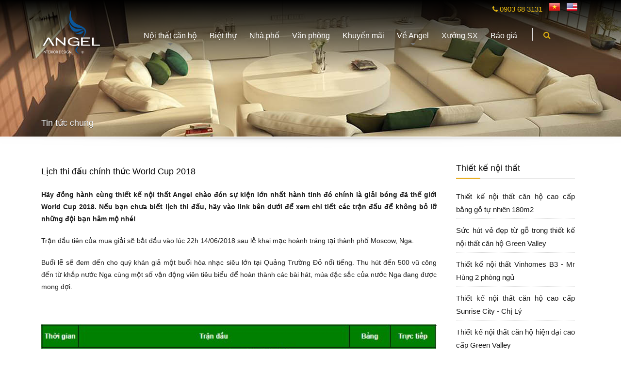

--- FILE ---
content_type: text/html; charset=UTF-8
request_url: https://noithatangel.com/vi/lich-thi-dau-chinh-thuc-world-cup-2018-1335.html
body_size: 15155
content:
  
<!DOCTYPE html>
<html lang="vi" >
<head>
    <meta charset="utf-8">
    <meta http-equiv="content-type" content="text/html; charset=UTF-8; IE=edge">
    <meta content="width=device-width, initial-scale=1.0, minimum-scale=1.0, maximum-scale=1.0, user-scalable=no" name="viewport">
    <meta http-equiv="X-UA-Compatible" >
    <link rel="alternate" href="https://noithatangel.com/vi/lich-thi-dau-chinh-thuc-world-cup-2018-1335.html" hreflang="vi-vn""  />

<meta name="facebook-domain-verification" content="xe7x2j50cye15bshi5l8cbl9lwjyfb" />
    <!-- S -->
    <meta http-equiv="content-language" content="vi" />
    <title>Lịch thi đấu chính thức World Cup 2018</title>
    <meta name="description" content="Hãy đồng hành cùng thiết kế nội thất Angel chào đón sự kiện lớn nhất hành tinh đó chính là giải bóng đã thế giới World Cuop 2018. Nếu bạn chưa biết lịch thi đấu, hãy vào link bên dưới để xem chi tiết các trận đấu để không bỏ lỡ những đội bạn hâm mộ nhé!" />
    <meta name="keywords" content="thiet ke noi that, thiết kế nội thất, nội thất, noi that, noi that phong khach, nội thất phòng khách, nội thất phòng ngủ, noi that phong ngu, thiet ke nha dep, thiết kế nhà đẹp, phòng ngủ đẹp, phong ngu dep, phong khach dep, phòng khách đẹp, nội thất văn phòng, noi that van phong, tu bep, tủ bếp , nội thất căn hộ, noi that, can ho, nội thất chung cư, noi that chung cu, nội thất biệt thự, noi that biet thu" />
    <meta name="author" content="Nội thất Angel" />

    <!-- <meta property="og:locale" content="vi" /> -->
    <meta property="fb:app_id" content="2154781067882310" />
    <meta property="og:type" content="article" />
    <meta property="og:site_name" content="noithatangel.com" />
    <meta property="og:title" content="Lịch thi đấu chính thức World Cup 2018" />
    <meta property="og:description" content="Hãy đồng hành cùng thiết kế nội thất Angel chào đón sự kiện lớn nhất hành tinh đó chính là giải bóng đã thế giới World Cuop 2018. Nếu bạn chưa biết lịch thi đấu, hãy vào link bên dưới để xem chi tiết các trận đấu để không bỏ lỡ những đội bạn hâm mộ nhé!" />
    <meta property="og:url" content="https://noithatangel.com/vi/lich-thi-dau-chinh-thuc-world-cup-2018-1335.html" />
    <meta property="og:image" content="https://noithatangel.com/public/images/tintuc/thegioiangel.png" />
    <meta name="news_keywords" content="thiet ke noi that, thiết kế nội thất, nội thất, noi that, noi that phong khach, nội thất phòng khách, nội thất phòng ngủ, noi that phong ngu, thiet ke nha dep, thiết kế nhà đẹp, phòng ngủ đẹp, phong ngu dep, phong khach dep, phòng khách đẹp, nội thất văn phòng, noi that van phong, tu bep, tủ bếp , nội thất căn hộ, noi that, can ho, nội thất chung cư, noi that chung cu, nội thất biệt thự, noi that biet thu" />
    <!-- //S -->

    <base href="https://noithatangel.com">
    <link href="public/css/bootstrap.min.css" rel="stylesheet">
    <link href="https://fonts.googleapis.com/css?family=Open+Sans:400,600&amp;subset=latin-ext" rel="stylesheet" >
    <link href="public/css/languages.min.css" rel="stylesheet" type="text/css" media="all" />


    
    <link rel="stylesheet" id="font-awesome-css" href="public/c2/font-awesome.css" type="text/css" media="all">
    
    <link href="public/style_002_c2.css" rel="stylesheet">
    <link href="public/style_c2.css" rel="stylesheet">
    <link href="public/styles_c2.css" rel="stylesheet">

    <link href="public/style_c1.css" rel="stylesheet">
    <link href="public/style_c3.css" rel="stylesheet">
    <link href="public/style_c4.css" rel="stylesheet">
    <link href="public/style_c5.css" rel="stylesheet">

    <link href="public/style_c8.css" rel="stylesheet">


    
    <style type="text/css">
        .img-responsive>p>img {
        max-width: 100%;
        max-height: auto;
        width: 100%;
        height: auto;
        background-size: cover;
        }
        img,
        img.size-auto,
        img.size-full,
        img.size-large,
        img.size-medium,
        .attachment img {
            max-width: 100%;
            height: auto;
            vertical-align: top;
        }

        .is-table-row {
        display: table;
        }
        .is-table-row [class*="col-"] {
            float: none;
            display: table-cell;
            vertical-align: top;
        }
        .phone-sm {
            top: 1px;
            position: relative;
        }
    </style>
    



    <style id="theme-inline-css" type="text/css">
        body {
            color: #1a1a1a;
            font-size: 15px;
            font-family: Arial, Helvetica, sans-serif;
            font-weight: normal;
            font-style: normal;
        }
        
        h1,
        h2,
        h3,
        h4,
        h5,
        h6 {
            font-family: Arial, Helvetica, sans-serif;
            font-weight: normal;
            font-style: normal;
        }
        
        h1 {
            font-size: 48px;
        }
        
        h2 {
            font-size: 36px;
        }
        
        h3 {
            font-size: 30px;
        }
        
        h4 {
            font-size: 24px;
        }
        
        h5 {
            font-size: 18px;
        }
        
        h6 {
            font-size: 14px;
        }
        
        #site-header #site-navigator .menu > li a {
            color: #fff;
            font-size: 16px;
            font-family: Arial, Helvetica, sans-serif;
            font-weight: ;
            font-style: ;
            text-decoration: none;
            
        }
        
        #masthead .brand {
            margin-top: 20px;
            margin-bottom: 20px;
        }
        
        #headerbar {
            background-color: ;
            color: ;
        }
        
        body.layout-boxed {
            background-color: #fff;
        }
        
        #site-content #page-header {
            background-color: #ccc;
            
            background-position: center center;
            background-repeat: no-repeat;
            background-size: cover;
        }
        
        #site-content #page-header .title,
        #site-content #page-header .subtitle {
            color: #fff;
        }
        
        #site-content #page-callout {
            background-color: ;
        }
        
        #site-content #page-callout .callout-content {
            color: ;
        }
        
        #site-footer {
            background-color: #2a2a2a;
            color: #aaa;
        }
        
        .wrapper,
        .page-fullwidth #page-body .wrapper .content-wrap .content .vc_row_wrap,
        .page-fullwidth #page-body #respond,
        .page-fullwidth #page-body .nocomments {
            width: 1110px;
        }
        
        body.layout-boxed #site-wrapper,
        body.layout-boxed #site-wrapper #masthead-sticky,
        body.layout-boxed #site-wrapper #masthead.header-v7 {
            width: 1210px;
        }
        
        .side-menu.layout-boxed #site-wrapper {
            width: 1360px;
        }
        
        a { color: #1a1a1a;  }
        a: hover{text-decoration: none;};

        .scheme,
        .info-icon i,
        .menu > li.home > a::before,
        #site-header #masthead #site-navigator .menu.menu-extra > li > a,
        .projects.projects-grid .projects-items .hentry .project-wrap .project-info .project-title a:hover,
        .projects.projects-grid-alt .projects-items .hentry .project-wrap .project-info .project-title a:hover,
        .projects.projects-masonry .projects-items .hentry .project-wrap .project-info .project-title a:hover,
        .blog .hentry .entry-header .entry-title a:hover,
        .single .hentry .entry-header .entry-title a:hover,
        .blog .hentry .entry-content .entry-meta a:hover,
        .single .hentry .entry-content .entry-meta a:hover,
        .blog .hentry .entry-content .readmore a:hover,
        #site-header #masthead #site-navigator .menu li:hover a,
        #site-header #masthead #site-navigator .menu li.current-menu-item a,
        #site-wrapper .blog-shortcode.blog-grid .hentry .entry-header .entry-title a:hover,
        #site-wrapper .imagebox .box-image:hover .box-header .box-title a,
        #site-wrapper .iconbox .box-header .box-icon i,
        #site-wrapper .counter .counter-image i,
        #site-wrapper .posts-carousel .hentry .entry-header .entry-title a:hover,
        #site-wrapper .vc_toggle .vc_toggle_title h4::after,
        #site-wrapper .member .member-info .social-links,
        #site-wrapper .iconlist li i,
        #site-wrapper .pricing-table .price-column .column-container .price .price,
        #site-content #page-breadcrumbs .breadcrumbs a:hover {
            color: #ebbb10;

        }
        
        textarea:focus,
        input[type="text"]:focus,
        input[type="password"]:focus,
        input[type="datetime"]:focus,
        input[type="datetime-local"]:focus,
        input[type="date"]:focus,
        input[type="month"]:focus,
        input[type="time"]:focus,
        input[type="week"]:focus,
        input[type="number"]:focus,
        input[type="email"]:focus,
        input[type="url"]:focus,
        input[type="search"]:focus,
        input[type="tel"]:focus,
        input[type="color"]:focus,
        input.input-text:focus,
        select:focus {
            border-color: #ebbb10;
        }
        
        input[type="submit"],
        button[type="submit"],
        .button,
        .goto-top a,
        .widget .widget-title::after,
        #site-header #masthead #site-navigator .social-links a:hover,
        .projects.projects-grid .projects-items .hentry .project-wrap .project-thumbnail .project-buttons a:hover,
        .projects.projects-grid-alt .projects-items .hentry .project-wrap .project-thumbnail .project-buttons a:hover,
        .projects.projects-masonry .projects-items .hentry .project-wrap .project-thumbnail .project-buttons a:hover,
        #site-footer .social-links a:hover,
        .projects-related .projects-related-title::after,
        h1.divider::after,
        h2.divider::after,
        h3.divider::after,
        h4.divider::after,
        h5.divider::after,
        h6.divider::after,
        #site-wrapper .vc_progress_bar .vc_label .vc_label_units,
        .woocommerce .onsale,
        .woocommerce-page .onsale,
        .woocommerce .product .related h2::after,
        .woocommerce-page .product .related h2::after,
        .woocommerce .product .upsells h2::after,
        .woocommerce-page .product .upsells h2::after,
        .widget.widget_product_categories ul a:hover,
        #site-header #masthead #site-navigator .menu.menu-extra .shopping-cart a .shopping-cart-items-count,
        .woocommerce .cart-collaterals h2::after,
        .woocommerce-page .cart-collaterals h2::after,
        .woocommerce .login h1::after,
        .woocommerce-page .login h1::after,
        .woocommerce .checkout_coupon h1::after,
        .woocommerce-page .checkout_coupon h1::after,
        .woocommerce .checkout h1::after,
        .woocommerce-page .checkout h1::after,
        .woocommerce .login h2::after,
        .woocommerce-page .login h2::after,
        .woocommerce .checkout_coupon h2::after,
        .woocommerce-page .checkout_coupon h2::after,
        .woocommerce .checkout h2::after,
        .woocommerce-page .checkout h2::after,
        .woocommerce .login h3::after,
        .woocommerce-page .login h3::after,
        .woocommerce .checkout_coupon h3::after,
        .woocommerce-page .checkout_coupon h3::after,
        .woocommerce .checkout h3::after,
        .woocommerce-page .checkout h3::after,
        #site-wrapper .flexslider .flex-direction-nav li a:hover,
        .box .box-title::after,
        #comments .comments-title::after,
        #comments #reply-title::after,
        .content-inner > .woocommerce .myaccount_user + h2::after,
        .content-inner > .woocommerce .address h3::after,
        .woocommerce-edit-account .woocommerce h3::after,
        .woocommerce-edit-address .woocommerce h3::after,
        .woocommerce .star-rating span,
        .woocommerce-page .star-rating span,
        #site-wrapper .iconbox.color,
        #site-wrapper .owl-controls .owl-buttons > div,
        .search #main-content .content-inner .search-results article .counter,
        .navigation.loadmore a,
        #site-header #masthead #site-navigator-mobile.navigator-mobile,
        #site-wrapper .owl-controls .owl-pagination .owl-page.active span,
        #site-wrapper .member .member-info .social-links,
        #site-wrapper .member:after,
        .sidebar .widget.widget_nav_menu .menu li .sub-menu li a:hover,
        #site-header #masthead #site-navigator .menu li a .badge,
        .error404 #main-content .content-inner .heading-404,
        #site-wrapper .imagebox .box-content .box-button a,
        #site-header #headerbar,
        #site-wrapper .pricing-table .price-column.highlight .column-container .plan,
        #site-wrapper .pricing-table .price-column.highlight .column-container .price,
        .vc_row.bg-scheme,
        #site-wrapper .vc_tta-tabs .vc_tta-tabs-container .vc_tta-tabs-list li.vc_active a,
        .widget.widget_product_categories ul li.current-cat > a,
        .sidebar .widget.widget_nav_menu .menu li.current_page_item > a,
        .sidebar .widget.widget_nav_menu .menu li > a:hover,
        #site-wrapper .wpb_single_image .vc_figure-caption {
            background-color: #ebbb10;
        }
        
        a.link,
        .projects .projects-filter ul li.active a,
        .projects.projects-grid .projects-items .hentry .project-wrap .project-thumbnail .project-buttons a:hover,
        .projects.projects-grid-alt .projects-items .hentry .project-wrap .project-thumbnail .project-buttons a:hover,
        .projects.projects-masonry .projects-items .hentry .project-wrap .project-thumbnail .project-buttons a:hover,
        .woocommerce .onsale::after,
        .woocommerce-page .onsale::after,
        .woocommerce .product .woocommerce-tabs .tabs li.active a,
        .woocommerce-page .product .woocommerce-tabs .tabs li.active a,
        #site-wrapper .vc_tta-accordion .vc_tta-panel-heading .vc_tta-panel-title a i.vc_tta-controls-icon-plus::before,
        #site-wrapper .vc_tta-accordion .vc_tta-panel-heading .vc_tta-panel-title a i.vc_tta-controls-icon-plus::after,
        #site-wrapper .vc_tta-accordion .vc_tta-panel-heading .vc_tta-panel-title a i,
        #site-wrapper .member .member-info .social-links::after,
        #site-wrapper .pricing-table .price-column.highlight .column-container {
            border-color: #ebbb10;
        }
        
        #site-wrapper .vc_tta-tabs .vc_tta-tabs-container .vc_tta-tabs-list li::after {
            border-top-color: #ebbb10;
        }
        
        #site-wrapper .wpb_single_image .vc_figure-caption::after {
            border-bottom-color: #00bac9;

        }


        /* Top Search */
        li.menu-search {
            position: relative;
            top: 5px;
        }
        li.menu-search span.sep {
            top: 0;
            width: 1px;
            height: 26px;
            background: #eaeaea;
            position: relative;
            margin: 0 18px 0 16px;
            display: inline-block;
        }
        li.menu-search i {
            color: #333;
            font-size: 16px;
            cursor: pointer;
            position: relative;
            top: -6px;
            /*background: url(../img/icons/top-search-icon.png) no-repeat;*/
            width: 15px;
            height: 15px;
            opacity: 0.9;
        }
        li.menu-search i:hover {
            color: #e02222;
            
            background-position: 0 -15px;
        }

        li.menu-search .search-box{
            right: -7px;
            top: 100%;
            padding: 15px;
            display: none;
            background: #fcfafb;
            position: absolute;
            border-top: solid 2px #ebbb10;
            box-shadow: 5px 5px rgba(91, 91, 91, 0.2);
            width: 274px;
            margin-top: 0;
            z-index: 22;
        }
        li.menu-search:hover .search-box{
            right: -7px;
            top: 100%;
            padding: 15px;
            display: block;
            background: #fcfafb;
            position: absolute;
            border-top: solid 2px #ebbb10;
            box-shadow: 5px 5px rgba(91, 91, 91, 0.2);
            width: 274px;
            margin-top: 0;
            z-index: 22;
        }
        .search-box:after { 
            top: -8px;
            width: 0; 
            height: 0;
            right: 8px;
            z-index: 2; 
            content: " "; 
            display: block; 
            position: absolute;
            border-bottom: 8px solid #ebbb10;
            border-right: 8px solid transparent;
            border-left: 8px solid transparent;
        }

        li.menu-search_mobi .search-box_mobi{

            display: block;
        }
        .search-box button {
            margin-left: 0 !important;
        }


        .btn-primary {
        color: #fff;
        background-color: #ebbb10;
        border-color: #ebbb10;}

        input[type="search"], input[type="tel"], input[type="color"], input.input-text {
        background: rgba(0, 0, 0, 0.05);
        position: relative;
        border: none;
        padding: 0;
        border: 1px solid rgba(0, 0, 0, 0.06);
        height: 34px;}
        /* end Top Search */

    </style>

    <meta name="generator" content="Powered by Visual Composer - drag and drop page builder for WordPress.">
    
    <meta name="generator" content="Powered by Slider Revolution 5.2.6 - responsive, Mobile-Friendly Slider Plugin for WordPress with comfortable drag and drop interface.">
    <link rel="icon" href="https://noithatangel.com/public/icon/cropped-logo-1-32x32.png" sizes="32x32">
    <link rel="icon" href="https://noithatangel.com/public/icon/cropped-logo-1-192x192.png" sizes="192x192">
    <link rel="apple-touch-icon-precomposed" href="https://noithatangel.com/public/icon/cropped-logo-1-180x180.png">
    <meta name="msapplication-TileImage" content="https://noithatangel.com/public/icon/cropped-logo-1-270x270.png">


    <!-- Google tag (gtag.js) --> <script async src="https://www.googletagmanager.com/gtag/js?id=AW-845470153"></script> <script> window.dataLayer = window.dataLayer || []; function gtag(){dataLayer.push(arguments);} gtag('js', new Date()); gtag('config', 'AW-845470153'); </script>
    <!-- Facebook Pixel Code -- 2023-->
<script>
!function(f,b,e,v,n,t,s)
{if(f.fbq)return;n=f.fbq=function(){n.callMethod?
n.callMethod.apply(n,arguments):n.queue.push(arguments)};
if(!f._fbq)f._fbq=n;n.push=n;n.loaded=!0;n.version='2.0';
n.queue=[];t=b.createElement(e);t.async=!0;
t.src=v;s=b.getElementsByTagName(e)[0];
s.parentNode.insertBefore(t,s)}(window,document,'script',
'https://connect.facebook.net/en_US/fbevents.js');
 fbq('init', '1726058627701778'); 
fbq('track', 'PageView');
</script>
<noscript>
 <img height="1" width="1" 
src="https://www.facebook.com/tr?id=1726058627701778&ev=PageView
&noscript=1"/>
</noscript>
<!-- End Facebook Pixel Code -->
    
    </head>

<body class="home page page-id-2 page-template-default layout-wide no-sidebar header-v2  pageheader-hidden wpb-js-composer js-comp-ver-4.12 vc_responsive" itemscope="itemscope" itemtype="http://schema.org/WebPage">

<!-- <noscript><iframe src="https://www.googletagmanager.com/ns.html?id=GTM-PR3HDB7"
height="0" width="0" style="display:none;visibility:hidden"></iframe></noscript> -->
<!-- End Google Tag Manager Cong ty chay adwords (noscript) -->


<!--Menu-->

        <div id="site-header">
            <div id="masthead">
                <div id="site-brand">
                    <div class="wrapper">
                        <!-- <div style="color:#ffffff">0903 05 8988</div> -->
                        <div id="site-logo" class="brand has-logo">                          
                            <h1 class="logo" itemprop="headline" style="margin-top: 0px"><a href="https://noithatangel.com"><img class="logo-standard" src="public/c2/logo-2.png" alt="https://noithatangel.com"><img class="logo-retina" src="public/c2/logo-2.png" alt="logo angel"></a></h1>
                        </div>
                        <!-- <div id="site-logo" class="brand has-logo1 hidden-lg">
                        <ul class="list-inline" style="margin-top: 2px; text-align: right;">
                            <li><a href="tel:+840903058988" style="color:#ebbb10">0903 05 8988</a></li>
                                             
                        </ul>
                        </div> -->

                    </div>
                </div>
                <nav id="site-navigator" class="navigator" itemscope="itemscope" itemtype="http://schema.org/SiteNavigationElement">
                    <div class="wrapper">

                    <ul id="menu-main-menu-vi" class="menu">
                        <!--Menu more catagory loai tin-->
                            
                            <li id="menu-item-581" class="menu-item menu-item-type-taxonomy menu-item-object-nproject-category menu-item-has-children menu-item-581"><a href="https://noithatangel.com/vi">Nội thất căn hộ</a>
                                <ul class="sub-menu">
                                                                    <li id="menu-item-3499" class="menu-item menu-item-type-taxonomy menu-item-object-nproject-category menu-item-3499"><a href="vi/noi-that-penthouse-95">Nội thất Penthouse </a>
                                    </li>
                                 
                                                                     <li id="menu-item-3499" class="menu-item menu-item-type-taxonomy menu-item-object-nproject-category menu-item-3499"><a href="vi/noi-that-can-ho-chuan-98">Nội thất căn hộ chuẩn</a>
                                    </li>
                                 
                                                                     <li id="menu-item-3499" class="menu-item menu-item-type-taxonomy menu-item-object-nproject-category menu-item-3499"><a href="vi/noi-that-can-ho-cao-cap-100">Nội thất căn hộ cao cấp</a>
                                    </li>
                                 
                                                                     <li id="menu-item-3499" class="menu-item menu-item-type-taxonomy menu-item-object-nproject-category menu-item-3499"><a href="vi/du-an-opal-boulevard-109">Dự án Opal Boulevard</a>
                                    </li>
                                 
                                   
                                </ul>
                            </li>

                                                    <!--//Menu more catagory loai tin-->
                        <!--Menu 1 catagory the loai-->
                            
                            <li><a href="vi/biet-thu-101" title="" >Biệt thự</a>
                                
                            </li>

                            
                            <li><a href="vi/nha-pho-102" title="" >Nhà phố</a>
                                
                            </li>

                            
                            <li><a href="vi/van-phong-103" title="" >Văn phòng</a>
                                
                            </li>

                            
                            <li><a href="vi/khuyen-mai-108" title="" >Khuyến mãi</a>
                                
                            </li>

                                                        <!--//Menu 1 catagory the loai-->  
                        <!--Menu about-->
                            
                            <li id="menu-item-581" class="menu-item menu-item-type-taxonomy menu-item-object-nproject-category menu-item-has-children menu-item-581"><a href="https://noithatangel.com/vi">Về Angel </a>
                                <ul class="sub-menu">
                                                                    <li id="menu-item-3499" class="menu-item menu-item-type-taxonomy menu-item-object-nproject-category menu-item-3499"><a href="vi/gioi-thieu-1014.html">Giới thiệu</a>
                                    </li>
                                 
                                                                     <li id="menu-item-3499" class="menu-item menu-item-type-taxonomy menu-item-object-nproject-category menu-item-3499"><a href="vi/chinh-sach-bao-mat-thong-tin-1428.html">Chính sách bảo mật thông tin</a>
                                    </li>
                                 
                                                                     <li id="menu-item-3499" class="menu-item menu-item-type-taxonomy menu-item-object-nproject-category menu-item-3499"><a href="vi/dieu-khoan-va-chinh-sach-chung-1432.html">Điều khoản và chính sách chung</a>
                                    </li>
                                 
                                                                     <li id="menu-item-3499" class="menu-item menu-item-type-taxonomy menu-item-object-nproject-category menu-item-3499"><a href="vi/phuong-thuc-thanh-toan-1433.html">Phương thức thanh toán</a>
                                    </li>
                                 
                                                                     <!--Menu 1 catagory tuyen dung-->
                                    
                                    <li><a href="vi/tuyen-dung-96" title="" >Tuyển dụng</a>
                                        
                                    </li>

                                                                        <!--//Menu 1 catagory tuyen dung-->  

                                </ul>

                            </li>

                                                        <!--//Menu about-->

                            <!--Menu Page xuong SX-->
                                                                        <li id="menu-item-3499" class="menu-item menu-item-type-taxonomy menu-item-object-nproject-category menu-item-3499"><a href="vi/xuong-sx-1049.html">Xưởng SX</a>
                                    </li>
                                 
                            <!--//Menu Page xuong SX-->

                            <!--Menu 1 catagory tuyen dung-->
                            <!-- 
                            <li><a href="vi/tuyen-dung-96" title="" >Tuyển dụng</a>
                                
                            </li>

                             -->
                            <!--//Menu 1 catagory tuyen dung-->  
                            <!--Menu more catagory tin tuc-->
                            <!-- 
                            <li id="menu-item-581" class="menu-item menu-item-type-taxonomy menu-item-object-nproject-category menu-item-has-children menu-item-581"><a href="https://noithatangel.com">Tin tức</a>
                                <ul class="sub-menu">
                                                                    <li id="menu-item-3499" class="menu-item menu-item-type-taxonomy menu-item-object-nproject-category menu-item-3499"><a href="vi/trang-tri-noi-that-dep-89">Trang trí nội thất đẹp</a>
                                    </li>
                                 
                                                                     <li id="menu-item-3499" class="menu-item menu-item-type-taxonomy menu-item-object-nproject-category menu-item-3499"><a href="vi/kien-thuc-noi-that-91">Kiến thức nội thất</a>
                                    </li>
                                 
                                                                     <li id="menu-item-3499" class="menu-item menu-item-type-taxonomy menu-item-object-nproject-category menu-item-3499"><a href="vi/tin-tuc-chung-107">Tin tức chung</a>
                                    </li>
                                 
                                   
                                </ul>
                            </li>

                             -->
                            <!--//Menu more catagory tin tuc-->

                            <!-- <li><a href="vi/form_contact.html" title="">Liên hệ</a></li> -->
                            <li><a href="vi/form_price.html" title="">Báo giá</a></li> 
                            <!-- BEGIN TOP SEARCH -->
                            <li class="menu-search">
                              <span class="sep"></span>
                              <i class="fa fa-search search-btn" style="color: #ebbb10"></i>
                              <div class="search-box">
                                <form action="search.php" method="get">
                                  <div class="input-group">
                                    <input style="padding-left: 4px" type="search" value="" name="keyword" class="form-control" placeholder="Search" autofocus>
                                    <span class="input-group-btn" style="color: #ebbb10">
                                      <button class="btn btn-primary" >Search</button>
                                    </span>
                                  </div>
                                </form>
                              </div> 
                            </li>
                            <!-- END TOP SEARCH -->
                    </ul>

                <div style="position: absolute; right: 0px">                    
                    <ul class="list-inline" style="margin-top: 5px">
                        <li><a href="tel:+84903683131" style="color:#ebbb10"><i class="fa fa-phone" aria-hidden="true"></i> 0903 68 3131</a></li>
                        <li><a href="https://noithatangel.com"><span class="lang-sm" lang="vi"></span></a></li>
                        <li><a href="https://noithatangel.com/en"><span class="lang-sm" lang="en"></span></a></li>                    
                    </ul>
                </div>
                </nav>
                <nav id="site-navigator-mobile" class="navigator-mobile" itemscope="itemscope" itemtype="http://schema.org/SiteNavigationElement">

                    <a href="#" class="navigator-toggle">
                        <i class="fa fa-bars"></i>
                    </a>

                        <ul id="menu-main-menu-vi-1" class="menu">

                        <!--Menu more catagory-->
                            
                            <li id="menu-item-581" class="menu-item menu-item-type-taxonomy menu-item-object-nproject-category menu-item-has-children menu-item-581"><a href="https://noithatangel.com">Nội thất căn hộ</a>
                                <ul class="sub-menu">
                                                                    <li id="menu-item-3499" class="menu-item menu-item-type-taxonomy menu-item-object-nproject-category menu-item-3499"><a href="vi/noi-that-penthouse-95">Nội thất Penthouse </a>
                                    </li>
                                 
                                                                     <li id="menu-item-3499" class="menu-item menu-item-type-taxonomy menu-item-object-nproject-category menu-item-3499"><a href="vi/noi-that-can-ho-chuan-98">Nội thất căn hộ chuẩn</a>
                                    </li>
                                 
                                                                     <li id="menu-item-3499" class="menu-item menu-item-type-taxonomy menu-item-object-nproject-category menu-item-3499"><a href="vi/noi-that-can-ho-cao-cap-100">Nội thất căn hộ cao cấp</a>
                                    </li>
                                 
                                                                     <li id="menu-item-3499" class="menu-item menu-item-type-taxonomy menu-item-object-nproject-category menu-item-3499"><a href="vi/du-an-opal-boulevard-109">Dự án Opal Boulevard</a>
                                    </li>
                                 
                                   
                                </ul>
                            </li>

                                                    <!--//Menu more catagory-->


                            <!--Menu 1 catagory-->
                            
                            <li><a href="vi/biet-thu-101" title="" >Biệt thự</a>
                                
                            </li>

                            
                            <li><a href="vi/nha-pho-102" title="" >Nhà phố</a>
                                
                            </li>

                            
                            <li><a href="vi/van-phong-103" title="" >Văn phòng</a>
                                
                            </li>

                            
                            <li><a href="vi/khuyen-mai-108" title="" >Khuyến mãi</a>
                                
                            </li>

                                                        <!--//Menu 1 catagory-->
                            <!--Menu about-->
                            
                            <li id="menu-item-581" class="menu-item menu-item-type-taxonomy menu-item-object-nproject-category menu-item-has-children menu-item-581"><a href="https://noithatangel.com">Về Angel </a>
                                <ul class="sub-menu">
                                                                    <li id="menu-item-3499" class="menu-item menu-item-type-taxonomy menu-item-object-nproject-category menu-item-3499"><a href="vi/gioi-thieu-1014.html">Giới thiệu</a>
                                    </li>
                                 
                                                                     <li id="menu-item-3499" class="menu-item menu-item-type-taxonomy menu-item-object-nproject-category menu-item-3499"><a href="vi/chinh-sach-bao-mat-thong-tin-1428.html">Chính sách bảo mật thông tin</a>
                                    </li>
                                 
                                                                     <li id="menu-item-3499" class="menu-item menu-item-type-taxonomy menu-item-object-nproject-category menu-item-3499"><a href="vi/dieu-khoan-va-chinh-sach-chung-1432.html">Điều khoản và chính sách chung</a>
                                    </li>
                                 
                                                                     <li id="menu-item-3499" class="menu-item menu-item-type-taxonomy menu-item-object-nproject-category menu-item-3499"><a href="vi/phuong-thuc-thanh-toan-1433.html">Phương thức thanh toán</a>
                                    </li>
                                 
                                   
                                </ul>
                            </li>

                                                        <!--//Menu about--> 
                            <!--Menu Page xuong SX-->
                                                                        <li id="menu-item-3499" class="menu-item menu-item-type-taxonomy menu-item-object-nproject-category menu-item-3499"><a href="vi/xuong-sx-1049.html">Xưởng SX</a>
                                    </li>
                                 
                            <!--//Menu Page xuong SX-->
                            <!--Menu1 more catagory-->
                            
                            <li id="menu-item-581" class="menu-item menu-item-type-taxonomy menu-item-object-nproject-category menu-item-has-children menu-item-581"><a href="https://noithatangel.com">Tin tức</a>
                                <ul class="sub-menu">
                                                                    <li id="menu-item-3499" class="menu-item menu-item-type-taxonomy menu-item-object-nproject-category menu-item-3499"><a href="vi/trang-tri-noi-that-dep-89">Trang trí nội thất đẹp</a>
                                    </li>
                                 
                                                                     <li id="menu-item-3499" class="menu-item menu-item-type-taxonomy menu-item-object-nproject-category menu-item-3499"><a href="vi/kien-thuc-noi-that-91">Kiến thức nội thất</a>
                                    </li>
                                 
                                                                     <li id="menu-item-3499" class="menu-item menu-item-type-taxonomy menu-item-object-nproject-category menu-item-3499"><a href="vi/tin-tuc-chung-107">Tin tức chung</a>
                                    </li>
                                 
                                   
                                </ul>
                            </li>

                                                        <!--//Menu1 more catagory-->

                            <li><a href="vi/form_contact.html" title="">Liên hệ</a></li>
                            <li><a href="vi/form_price.html" title="">Báo giá</a></li> 
                            <!-- BEGIN TOP SEARCH -->
                            <li class="menu-search_mobi">
                              <span class="sep"></span>
                              <!-- <i class="fa fa-search search-btn" style="color: #ebbb10"></i> -->
                              <div class="search-box_mobi" >
                                <form action="search.php" method="get" style="padding:20px">
                                  <div class="input-group">
                                    <input style="padding-left: 4px" type="search" value="" name="keyword" class="form-control" placeholder="Search" autofocus>
                                    <span class="input-group-btn" style="color: #ebbb10">
                                      <button class="btn btn-primary" >Search</button>
                                    </span>
                                  </div>
                                </form>
                              </div> 
                            </li>
                            <!-- END TOP SEARCH -->
                                                            
                    </ul>
                   <div>
                    <ul class="list-inline" style="margin-top: 2px; text-align: right;">
                       <li><a href="tel:++84903683131" style="color:#ebbb10"> <span class="phone-sm"><i class="fa fa-phone" aria-hidden="true"></i> 0903 68 3131</span></a></li>
                        <!-- <li><a href="https://noithatangel.com/vi"><span class="lang-sm" lang="vi"></span></a></li>
                        <li><a href="https://noithatangel.com/en"><span class="lang-sm" lang="en"></span></a></li>  -->                   
                    </ul>
                    </div>
                </nav>
            </div>
        </div>
<!--// Menu-->


<style>
.button {
  display: inline-block;
  border-radius: 4px;
  background-color: #e7ad22;
  border: none;
  color: #FFFFFF;
  text-align: center;
  font-size: 14px;
  padding: 0px;
  width: 200px;
  transition: all 0.5s;
  cursor: pointer;
  margin: 0px;
}

.button span {
  cursor: pointer;
  display: inline-block;
  position: relative;
  transition: 0.5s;
}

.button span:after {
  content: '\00bb';
  position: absolute;
  opacity: 0;
  top: 0;
  right: -20px;
  transition: 0.5s;
}

.button:hover span {
  padding-right: 15px;
  color: #FFFFFF;
}

.button:hover span:after {
  opacity: 1;
  right: 0;
}
</style>

<!-- <title>Lịch thi đấu chính thức World Cup 2018</title> -->
<section id="secondary-banner" class="dynamic-image-8"><!--for other images just change the class name of this section block like, class="dynamic-image-2" and add css for the changed class-->

    <div class="container">
        <div class="row">
            <div class="col-lg-12 col-md-8 col-sm-6 col-xs-12">
                <h5 style="margin-left: 15px;">Tin tức chung</h5>
            </div>
        </div>
    </div>

<!--secondary-banner ends-->
<div class="message-shadow"></div>
<div class="clearfix"></div>
</section>
</br></br>
<div class="wrapper">
            <div class="row">
                <div class="col-md-9 " style="float:left; padding-bottom: 20px">
                    
                        <div style="font-size: 18px;color:#000;" class="#">Lịch thi đấu chính thức World Cup 2018</div>
                        <div class="img-responsive" style="text-align: justify;">
                        
                        <p><p>
	<strong>H&atilde;y đồng h&agrave;nh c&ugrave;ng <a href="https://noithatangel.com">thiết kế nội thất</a> Angel ch&agrave;o đ&oacute;n sự kiện lớn nhất h&agrave;nh tinh đ&oacute; ch&iacute;nh l&agrave; giải b&oacute;ng đ&atilde; thế giới World Cup 2018. Nếu bạn chưa biết lịch thi đấu, h&atilde;y v&agrave;o link b&ecirc;n dưới để xem chi tiết c&aacute;c trận đấu để kh&ocirc;ng bỏ lỡ những đội bạn h&acirc;m mộ nh&eacute;!</strong></p>
<p>
	Trận đầu ti&ecirc;n của mua giải sẽ bắt đầu v&agrave;o l&uacute;c 22h 14/06/2018 sau lễ khai mạc ho&agrave;nh tr&aacute;ng tại th&agrave;nh phố Moscow, Nga.</p>
<p>
	Buổi lễ sẽ đem dến cho qu&yacute; kh&aacute;n giả một buổi h&ograve;a nhạc si&ecirc;u lớn tại Quảng Trường Đỏ nổi tiếng. Thu h&uacute;t đến 500 vũ c&ocirc;ng đến từ khắp nước Nga c&ugrave;ng một số vận động vi&ecirc;n ti&ecirc;u biểu để ho&agrave;n th&agrave;nh c&aacute;c b&agrave;i h&aacute;t, m&uacute;a đặc sắc của nước Nga đang được mong đợi.</p>
<p>
	&nbsp;</p>
<p>
	<img alt="" height="100%" src="https://noithatangel.com/public/images/tintuc/images/lich-thi-dau-chinh-thuc-world-cup-2018-1335_1.jpg" width="100%" /></p>
<p>
	<img alt="" height="100%" src="https://noithatangel.com/public/images/tintuc/images/lich-thi-dau-chinh-thuc-world-cup-2018-1335_2.jpg" width="100%" /></p>
<p>
	<img alt="" height="100%" src="https://noithatangel.com/public/images/tintuc/images/lich-thi-dau-chinh-thuc-world-cup-2018-1335_3.jpg" width="100%" /></p>
<p>
	<img alt="" height="100%" src="https://noithatangel.com/public/images/tintuc/images/lich-thi-dau-chinh-thuc-world-cup-2018-1335_5.jpg" width="100%" /></p>
<p>
	&nbsp;</p>
<p>
	&nbsp;</p>
<p style="text-align: center;">
	<strong><a href="https://noithatangel.com">Thiết kế nội thất</a> Angel - Đột ph&aacute; &yacute; tưởng - Khẳng định đẳng cấp</strong></p>
</p>
                                        
                        </div>
                        </br>
                        <div class="row" style=" width: 100%; ">
                        <div class="columns columns-6">

                            

                            <!-- face  them code o trang layout -->
                            <div style="float: left;" class="fb-share-button" data-layout="button" data-size="small" data-mobile-iframe="true"><a class="fb-xfbml-parse-ignore" target="_blank" href="https://www.facebook.com/sharer/sharer.php?u= noithatangel.com">Chia sẻ</a>
                            </div>
                            
                            

                            <div  style="float: left; margin: 7px 0px 0px 7px">
                            <script type="text/javascript" src="https://apis.google.com/js/plusone.js" ></script>
                            <g:plusone size="medium" ></g:plusone>      
                            </div> 

                           <b:if cond='data:blog.pageType == "item"'>
                            <div style='float:left;margin: 7px 0px 0px 7px'>
                            <a href="http://twitter.com/share" class="twitter-share-button" data-count="none" >Tweet</a><script type="text/javascript" src="http://platform.twitter.com/widgets.js"></script>
                            </div>
                            </b:if>

                            <div style="margin-top: 7px;"  class="zalo-share-button" data-href="https://noithatangel.com/vi/lich-thi-dau-chinh-thuc-world-cup-2018-1335.html" data-oaid="633563233833223667" data-layout="1" data-color="blue" data-customize=false></div>  
                            <div style='float:left;margin: 7px 10px 0px 10px'>
                            <a href="http://www.linkedin.com/shareArticle?mini=true&url=https://noithatangel.com/vi/lich-thi-dau-chinh-thuc-world-cup-2018-1335.html&source=noithatangel.com" target="_blank">
                               <i class="fa fa-linkedin "> </i>
                            </a>
                            </div>

                            <div style='float:left;margin: 7px 10px 0px 0px'>
                            <a  href="https://www.pinterest.com/pin/create/link/?url=https://noithatangel.com/vi/lich-thi-dau-chinh-thuc-world-cup-2018-1335.html&media=https://noithatangel.com/public/images/tintuc/thegioiangel.png&description=Lịch thi đấu chính thức World Cup 2018" target="_blank"><span class="fa fa-pinterest"></span></a>  

                            <!-- <a data-pin-do="buttonBookmark" data-pin-round="true" href="https://www.pinterest.com/pin/create/button/"><img src="//assets.pinterest.com/images/pidgets/pinit_fg_en_round_red_16.png" /></a> -->
                            
                            </div>             
                                
                        </div>
                        <div class="columns columns-6" style="font-size: 12px; color:#767777; font-weight: bold; text-align: right;">Views: 6501                            <a  href="vi/form_price.html">
                            <button class="button" style="vertical-align:middle" type="button" value="contact" name="contact" >
                             <span>Yêu cầu tư vấn - Báo giá</span> 
                            </button>
                            </a>
                        </div>
                        </div> 
                        <!-- COMMENT FACE -->
                        <br>
                       <!--  <div class="fb-comments" data-href="http://noithatangel.com.com/" data-width="100%" data-numposts="5"></div> -->                                   
                        
                </div>
                <div class="col-md-3 " style="float: left; ">
                    <div id="sidebar" class="hidden-xs hidden-sm">
                            <div id="text-14" class="widget widget_text ">
                                <h3 class="widget-title"><a href="https://noithatangel.com/vi">Thiết kế nội thất</a></h3>
                                <div class="textwidget">
                                    <ul class="list">
                                    
                                        <li  style="padding-bottom: 5px; text-align: justify;"><a href="vi/thiet-ke-noi-that-can-ho-cao-cap-bang-go-tu-nhien-180m2-1223.html" title="Thiết kế nội thất căn hộ cao cấp bằng gỗ tự nhiên 180m2">Thiết kế nội thất căn hộ cao cấp bằng gỗ tự nhiên 180m2</a></li>
                                    
                                    
                                        <li  style="padding-bottom: 5px; text-align: justify;"><a href="vi/suc-hut-ve-dep-tu-go-trong-thiet-ke-noi-that-can-ho-green-valley-1224.html" title="Sức hút vẻ đẹp từ gỗ trong thiết kế nội thất căn hộ Green Valley ">Sức hút vẻ đẹp từ gỗ trong thiết kế nội thất căn hộ Green Valley </a></li>
                                    
                                    
                                        <li  style="padding-bottom: 5px; text-align: justify;"><a href="vi/thiet-ke-noi-that-vinhomes-b3-mr-hung-2-phong-ngu-1225.html" title="Thiết kế nội thất Vinhomes B3 - Mr Hùng 2 phòng ngủ">Thiết kế nội thất Vinhomes B3 - Mr Hùng 2 phòng ngủ</a></li>
                                    
                                    
                                        <li  style="padding-bottom: 5px; text-align: justify;"><a href="vi/thiet-ke-noi-that-can-ho-cao-cap-sunrise-city-chi-ly-1227.html" title="Thiết kế nội thất căn hộ cao cấp Sunrise City - Chị Lý">Thiết kế nội thất căn hộ cao cấp Sunrise City - Chị Lý</a></li>
                                    
                                    
                                        <li  style="padding-bottom: 5px; text-align: justify;"><a href="vi/thiet-ke-noi-that-can-ho-hien-dai-cao-cap-green-valley-1228.html" title="Thiết kế nội thất căn hộ hiện đại cao cấp Green Valley">Thiết kế nội thất căn hộ hiện đại cao cấp Green Valley</a></li>
                                    
                                                                        </ul>
                                </div>
                            </div>

                            <div id="text-14" class="widget widget_text " style="margin-top:-35px">
                                <h3 class="widget-title">Recent post</h3>
                                <div class="textwidget">
                                    <ul class="list">
                                    
                                        <li  style="padding-bottom: 5px; overflow: hidden;">
                                            <div class="#" style=" float:left; padding-right: 10px;">
                                                <a style="text-decoration: none" href="vi/bao-gia-chi-tiet-goi-180-trieu-noi-that-can-ho-sieu-uu-dai-tang-kem-goi-thiet-ke-noi-that-1642.html">
                                                <i class="fa"><img style="width: 70px; " src="public/images/tintuc/bao-gia-chi-tiet-goi-180-trieu-noi-that-can-ho-sieu-uu-dai-tang-kem-goi-thiet-ke-noi-that-1642_br.png"></i></a>
                                            </div>
                                            <div class="#" style=" width: 100%; height: 70px; padding-bottom: 5px">
                                                <p class="#">
                                                <a style="text-decoration: none;" href="vi/bao-gia-chi-tiet-goi-180-trieu-noi-that-can-ho-sieu-uu-dai-tang-kem-goi-thiet-ke-noi-that-1642.html">
                                                Báo giá chi tiết gói 180 triệu nội thất căn hộ siêu ưu đãi tặng kèm gói thiết kế nội thất </a></p>
                                                
                                            </div>   
                                        <!-- <a href="vi/bao-gia-chi-tiet-goi-180-trieu-noi-that-can-ho-sieu-uu-dai-tang-kem-goi-thiet-ke-noi-that-.html" title="Báo giá chi tiết gói 180 triệu nội thất căn hộ siêu ưu đãi tặng kèm gói thiết kế nội thất ">Báo giá chi tiết gói 180 triệu nội thất căn hộ siêu ưu đãi tặng kèm gói thiết kế nội thất </a> -->

                                        </li>
                                    
                                    
                                        <li  style="padding-bottom: 5px; overflow: hidden;">
                                            <div class="#" style=" float:left; padding-right: 10px;">
                                                <a style="text-decoration: none" href="vi/bao-gia-tron-goi-130-trieu-noi-that-can-ho-tang-kem-goi-thiet-ke-1641.html">
                                                <i class="fa"><img style="width: 70px; " src="public/images/tintuc/bao-gia-tron-goi-thiet-ke-thi-cong-noi-that-can-ho-130-trieu-1641-backgroud2.jpg"></i></a>
                                            </div>
                                            <div class="#" style=" width: 100%; height: 70px; padding-bottom: 5px">
                                                <p class="#">
                                                <a style="text-decoration: none;" href="vi/bao-gia-tron-goi-130-trieu-noi-that-can-ho-tang-kem-goi-thiet-ke-1641.html">
                                                Báo giá trọn gói 130 triệu nội thất căn hộ tặng kèm gói thiết kế</a></p>
                                                
                                            </div>   
                                        <!-- <a href="vi/bao-gia-tron-goi-130-trieu-noi-that-can-ho-tang-kem-goi-thiet-ke-.html" title="Báo giá trọn gói 130 triệu nội thất căn hộ tặng kèm gói thiết kế">Báo giá trọn gói 130 triệu nội thất căn hộ tặng kèm gói thiết kế</a> -->

                                        </li>
                                    
                                    
                                        <li  style="padding-bottom: 5px; overflow: hidden;">
                                            <div class="#" style=" float:left; padding-right: 10px;">
                                                <a style="text-decoration: none" href="vi/thiet-ke-noi-that-va-ngoai-that-biet-thu-tan-co-dien-sang-trong-nha-trang-anh-thinh-1640.html">
                                                <i class="fa"><img style="width: 70px; " src="public/images/tintuc/thiet-ke-noi-that-va-ngoai-that-biet-thu-tan-co-dien-sang-trong-nha-trang-anh-thinh-1640_background.jpg"></i></a>
                                            </div>
                                            <div class="#" style=" width: 100%; height: 70px; padding-bottom: 5px">
                                                <p class="#">
                                                <a style="text-decoration: none;" href="vi/thiet-ke-noi-that-va-ngoai-that-biet-thu-tan-co-dien-sang-trong-nha-trang-anh-thinh-1640.html">
                                                Thiết kế nội thất và ngoại thất biệt thư tân cô điển sang trọng Nha Trang Anh Thịnh</a></p>
                                                
                                            </div>   
                                        <!-- <a href="vi/thiet-ke-noi-that-va-ngoai-that-biet-thu-tan-co-dien-sang-trong-nha-trang-anh-thinh-.html" title="Thiết kế nội thất và ngoại thất biệt thư tân cô điển sang trọng Nha Trang Anh Thịnh">Thiết kế nội thất và ngoại thất biệt thư tân cô điển sang trọng Nha Trang Anh Thịnh</a> -->

                                        </li>
                                    
                                    
                                        <li  style="padding-bottom: 5px; overflow: hidden;">
                                            <div class="#" style=" float:left; padding-right: 10px;">
                                                <a style="text-decoration: none" href="vi/thiet-ke-noi-that-nha-pho-192m2-phong-cach-hien-dai-toi-uu-kinh-phi-tai-thanh-pho-ba-ria-anh-huy-1639.html">
                                                <i class="fa"><img style="width: 70px; " src="public/images/tintuc/thiet-ke-noi-that-nha-pho-192m2-phong-cach-hien-dai-toi-uu-kinh-phi-tai-thanh-pho-ba-ria-anh-huy-1639_background.jpg"></i></a>
                                            </div>
                                            <div class="#" style=" width: 100%; height: 70px; padding-bottom: 5px">
                                                <p class="#">
                                                <a style="text-decoration: none;" href="vi/thiet-ke-noi-that-nha-pho-192m2-phong-cach-hien-dai-toi-uu-kinh-phi-tai-thanh-pho-ba-ria-anh-huy-1639.html">
                                                Thiết kế nội thất nhà phố 192m2 phong cách hiện đại tối ưu kinh phí tại thành phố Bà Rịa - Anh Huy</a></p>
                                                
                                            </div>   
                                        <!-- <a href="vi/thiet-ke-noi-that-nha-pho-192m2-phong-cach-hien-dai-toi-uu-kinh-phi-tai-thanh-pho-ba-ria-anh-huy-.html" title="Thiết kế nội thất nhà phố 192m2 phong cách hiện đại tối ưu kinh phí tại thành phố Bà Rịa - Anh Huy">Thiết kế nội thất nhà phố 192m2 phong cách hiện đại tối ưu kinh phí tại thành phố Bà Rịa - Anh Huy</a> -->

                                        </li>
                                    
                                    
                                        <li  style="padding-bottom: 5px; overflow: hidden;">
                                            <div class="#" style=" float:left; padding-right: 10px;">
                                                <a style="text-decoration: none" href="vi/thiet-ke-noi-that-nha-pho-lavida-voi-tong-dien-tich-366m2-quy-mo-4-tang-theo-phong-cach-hien-dai-tong-sang-sang-trong-1638.html">
                                                <i class="fa"><img style="width: 70px; " src="public/images/tintuc/thiet-ke-noi-that-nha-pho-lavida-voi-tong-dien-tich-366m2-quy-mo-4-tang-theo-phong-cach-hien-dai-tong-sang-sang-trong-1638-background.jpg"></i></a>
                                            </div>
                                            <div class="#" style=" width: 100%; height: 70px; padding-bottom: 5px">
                                                <p class="#">
                                                <a style="text-decoration: none;" href="vi/thiet-ke-noi-that-nha-pho-lavida-voi-tong-dien-tich-366m2-quy-mo-4-tang-theo-phong-cach-hien-dai-tong-sang-sang-trong-1638.html">
                                                Thiết kế nội thất nhà phố Lavida với tổng diện tích 366m2 quy mô 4 tầng theo phong cách hiện đại tông sáng sang trọng</a></p>
                                                
                                            </div>   
                                        <!-- <a href="vi/thiet-ke-noi-that-nha-pho-lavida-voi-tong-dien-tich-366m2-quy-mo-4-tang-theo-phong-cach-hien-dai-tong-sang-sang-trong-.html" title="Thiết kế nội thất nhà phố Lavida với tổng diện tích 366m2 quy mô 4 tầng theo phong cách hiện đại tông sáng sang trọng">Thiết kế nội thất nhà phố Lavida với tổng diện tích 366m2 quy mô 4 tầng theo phong cách hiện đại tông sáng sang trọng</a> -->

                                        </li>
                                    
                                    
                                        <li  style="padding-bottom: 5px; overflow: hidden;">
                                            <div class="#" style=" float:left; padding-right: 10px;">
                                                <a style="text-decoration: none" href="vi/thiet-ke-noi-that-mori-clinic-mang-dam-dau-an-xu-so-hoa-anh-dao-1637.html">
                                                <i class="fa"><img style="width: 70px; " src="public/images/tintuc/thiet-ke-noi-that-mori-clinic-mang-dam-dau-an-xu-so-hoa-anh-dao-1637-background.jpg"></i></a>
                                            </div>
                                            <div class="#" style=" width: 100%; height: 70px; padding-bottom: 5px">
                                                <p class="#">
                                                <a style="text-decoration: none;" href="vi/thiet-ke-noi-that-mori-clinic-mang-dam-dau-an-xu-so-hoa-anh-dao-1637.html">
                                                Thiết kế nội thất Mori Clinic mang đậm dấu ấn xứ sở hoa anh đào</a></p>
                                                
                                            </div>   
                                        <!-- <a href="vi/thiet-ke-noi-that-mori-clinic-mang-dam-dau-an-xu-so-hoa-anh-dao-.html" title="Thiết kế nội thất Mori Clinic mang đậm dấu ấn xứ sở hoa anh đào">Thiết kế nội thất Mori Clinic mang đậm dấu ấn xứ sở hoa anh đào</a> -->

                                        </li>
                                    
                                    
                                        <li  style="padding-bottom: 5px; overflow: hidden;">
                                            <div class="#" style=" float:left; padding-right: 10px;">
                                                <a style="text-decoration: none" href="vi/thiet-ke-noi-that-va-kien-truc-biet-thu-288m2-tai-an-vien-trang-bom-anh-long-1636.html">
                                                <i class="fa"><img style="width: 70px; " src="public/images/tintuc/thiet-ke-noi-that-va-kien-truc-biet-thu-288m2-tai-an-vien-trang-bom-anh-long-1636-background.jpg"></i></a>
                                            </div>
                                            <div class="#" style=" width: 100%; height: 70px; padding-bottom: 5px">
                                                <p class="#">
                                                <a style="text-decoration: none;" href="vi/thiet-ke-noi-that-va-kien-truc-biet-thu-288m2-tai-an-vien-trang-bom-anh-long-1636.html">
                                                Thiết kế nội thất và kiến trúc biệt thư 288m2 tại An Viễn Trảng Bom - Anh Long</a></p>
                                                
                                            </div>   
                                        <!-- <a href="vi/thiet-ke-noi-that-va-kien-truc-biet-thu-288m2-tai-an-vien-trang-bom-anh-long-.html" title="Thiết kế nội thất và kiến trúc biệt thư 288m2 tại An Viễn Trảng Bom - Anh Long">Thiết kế nội thất và kiến trúc biệt thư 288m2 tại An Viễn Trảng Bom - Anh Long</a> -->

                                        </li>
                                    
                                                                        </ul>
                                </div>
                            </div>
                    </div>

                </div>
            </div> <!-- //row -->
            

</div>

<style type="text/css">
.media-body {float: left; }
.thumbnail {
    background-color: #fff;
    border: 1px solid #ddd;

}
.media-left {
    padding-right: 5px;
}
.media-middle {
    vertical-align: middle;
}
.media-body, .media-left, .media-right {
    display: table-cell;
    vertical-align: top;
    border: 1px solid #ddd;
}
</style>
                       
                        
           



<!-- SLIDER LOGO -->
<div id="site-content" style="border:0px solid black">
            <div id="page-body" style="border:0px solid black">
                <div class="wrapper1" style="margin-bottom: -35px; margin-top: 40px; ">
                        <div class="row1"  >
                        <div class=" hidden-md hidden-lg" style="margin: 10px">
                            <div id="text-14" class="widget widget_text ">
                                <h3 class="widget-title">Thit k ni thất</h3>
                                <div class="textwidget">
                                    <ul class="list">
                                    
                                        <li  style="padding-bottom: 5px"><a href="vi/thiet-ke-noi-that-can-ho-cao-cap-bang-go-tu-nhien-180m2-1223.html" title="Thiết kế nội thất căn hộ cao cấp bằng gỗ tự nhiên 180m2">Thiết kế nội thất căn hộ cao cấp bằng gỗ tự nhiên 180m2</a></li>
                                    
                                    
                                        <li  style="padding-bottom: 5px"><a href="vi/suc-hut-ve-dep-tu-go-trong-thiet-ke-noi-that-can-ho-green-valley-1224.html" title="Sức hút vẻ đẹp từ gỗ trong thiết kế nội thất căn hộ Green Valley ">Sức hút vẻ đẹp từ gỗ trong thiết kế nội thất căn hộ Green Valley </a></li>
                                    
                                    
                                        <li  style="padding-bottom: 5px"><a href="vi/thiet-ke-noi-that-vinhomes-b3-mr-hung-2-phong-ngu-1225.html" title="Thiết kế nội thất Vinhomes B3 - Mr Hùng 2 phòng ngủ">Thiết kế nội thất Vinhomes B3 - Mr Hùng 2 phòng ngủ</a></li>
                                    
                                    
                                        <li  style="padding-bottom: 5px"><a href="vi/thiet-ke-noi-that-can-ho-cao-cap-sunrise-city-chi-ly-1227.html" title="Thiết kế nội thất căn hộ cao cấp Sunrise City - Chị Lý">Thiết kế nội thất căn hộ cao cấp Sunrise City - Chị Lý</a></li>
                                    
                                    
                                        <li  style="padding-bottom: 5px"><a href="vi/thiet-ke-noi-that-can-ho-hien-dai-cao-cap-green-valley-1228.html" title="Thiết kế nội thất căn hộ hiện đại cao cấp Green Valley">Thiết kế nội thất căn hộ hiện đại cao cấp Green Valley</a></li>
                                    
                                                                        </ul>
                                </div>
                            </div>

                            <div id="text-14" class="widget widget_text" style="margin-top:-35px">
                                <h3 class="widget-title">D án mi</h3>
                                <div class="textwidget">
                                    <ul class="list">
                                    
                                        <li  style="padding-bottom: 5px">
                                            <div class="#" style=" float:left; padding-right: 10px">
                                                <a style="text-decoration: none" href="vi/bao-gia-chi-tiet-goi-180-trieu-noi-that-can-ho-sieu-uu-dai-tang-kem-goi-thiet-ke-noi-that-1642.html">
                                                <i class="fa"><img style="width: 70px" src="public/images/tintuc/bao-gia-chi-tiet-goi-180-trieu-noi-that-can-ho-sieu-uu-dai-tang-kem-goi-thiet-ke-noi-that-1642_br.png"></i></a>
                                            </div>
                                            <div class="#" style=" width: 100%; height: 70px">
                                                <p class="#">
                                                <a style="text-decoration: none" href="vi/bao-gia-chi-tiet-goi-180-trieu-noi-that-can-ho-sieu-uu-dai-tang-kem-goi-thiet-ke-noi-that-1642.html">
                                                Báo giá chi tiết gói 180 triệu nội thất căn hộ siêu ưu đãi tặng kèm gói thiết kế nội thất </a></p>
                                                
                                            </div>   
                                        <!-- <a href="vi/bao-gia-chi-tiet-goi-180-trieu-noi-that-can-ho-sieu-uu-dai-tang-kem-goi-thiet-ke-noi-that-.html" title="Báo giá chi tiết gói 180 triệu nội thất căn hộ siêu ưu đãi tặng kèm gói thiết kế nội thất ">Báo giá chi tiết gói 180 triệu nội thất căn hộ siêu ưu đãi tặng kèm gói thiết kế nội thất </a> -->

                                        </li>
                                    
                                    
                                        <li  style="padding-bottom: 5px">
                                            <div class="#" style=" float:left; padding-right: 10px">
                                                <a style="text-decoration: none" href="vi/bao-gia-tron-goi-130-trieu-noi-that-can-ho-tang-kem-goi-thiet-ke-1641.html">
                                                <i class="fa"><img style="width: 70px" src="public/images/tintuc/bao-gia-tron-goi-thiet-ke-thi-cong-noi-that-can-ho-130-trieu-1641-backgroud2.jpg"></i></a>
                                            </div>
                                            <div class="#" style=" width: 100%; height: 70px">
                                                <p class="#">
                                                <a style="text-decoration: none" href="vi/bao-gia-tron-goi-130-trieu-noi-that-can-ho-tang-kem-goi-thiet-ke-1641.html">
                                                Báo giá trọn gói 130 triệu nội thất căn hộ tặng kèm gói thiết kế</a></p>
                                                
                                            </div>   
                                        <!-- <a href="vi/bao-gia-tron-goi-130-trieu-noi-that-can-ho-tang-kem-goi-thiet-ke-.html" title="Báo giá trọn gói 130 triệu nội thất căn hộ tặng kèm gói thiết kế">Báo giá trọn gói 130 triệu nội thất căn hộ tặng kèm gói thiết kế</a> -->

                                        </li>
                                    
                                    
                                        <li  style="padding-bottom: 5px">
                                            <div class="#" style=" float:left; padding-right: 10px">
                                                <a style="text-decoration: none" href="vi/thiet-ke-noi-that-va-ngoai-that-biet-thu-tan-co-dien-sang-trong-nha-trang-anh-thinh-1640.html">
                                                <i class="fa"><img style="width: 70px" src="public/images/tintuc/thiet-ke-noi-that-va-ngoai-that-biet-thu-tan-co-dien-sang-trong-nha-trang-anh-thinh-1640_background.jpg"></i></a>
                                            </div>
                                            <div class="#" style=" width: 100%; height: 70px">
                                                <p class="#">
                                                <a style="text-decoration: none" href="vi/thiet-ke-noi-that-va-ngoai-that-biet-thu-tan-co-dien-sang-trong-nha-trang-anh-thinh-1640.html">
                                                Thiết kế nội thất và ngoại thất biệt thư tân cô điển sang trọng Nha Trang Anh Thịnh</a></p>
                                                
                                            </div>   
                                        <!-- <a href="vi/thiet-ke-noi-that-va-ngoai-that-biet-thu-tan-co-dien-sang-trong-nha-trang-anh-thinh-.html" title="Thiết kế nội thất và ngoại thất biệt thư tân cô điển sang trọng Nha Trang Anh Thịnh">Thiết kế nội thất và ngoại thất biệt thư tân cô điển sang trọng Nha Trang Anh Thịnh</a> -->

                                        </li>
                                    
                                    
                                        <li  style="padding-bottom: 5px">
                                            <div class="#" style=" float:left; padding-right: 10px">
                                                <a style="text-decoration: none" href="vi/thiet-ke-noi-that-nha-pho-192m2-phong-cach-hien-dai-toi-uu-kinh-phi-tai-thanh-pho-ba-ria-anh-huy-1639.html">
                                                <i class="fa"><img style="width: 70px" src="public/images/tintuc/thiet-ke-noi-that-nha-pho-192m2-phong-cach-hien-dai-toi-uu-kinh-phi-tai-thanh-pho-ba-ria-anh-huy-1639_background.jpg"></i></a>
                                            </div>
                                            <div class="#" style=" width: 100%; height: 70px">
                                                <p class="#">
                                                <a style="text-decoration: none" href="vi/thiet-ke-noi-that-nha-pho-192m2-phong-cach-hien-dai-toi-uu-kinh-phi-tai-thanh-pho-ba-ria-anh-huy-1639.html">
                                                Thiết kế nội thất nhà phố 192m2 phong cách hiện đại tối ưu kinh phí tại thành phố Bà Rịa - Anh Huy</a></p>
                                                
                                            </div>   
                                        <!-- <a href="vi/thiet-ke-noi-that-nha-pho-192m2-phong-cach-hien-dai-toi-uu-kinh-phi-tai-thanh-pho-ba-ria-anh-huy-.html" title="Thiết kế nội thất nhà phố 192m2 phong cách hiện đại tối ưu kinh phí tại thành phố Bà Rịa - Anh Huy">Thiết kế nội thất nhà phố 192m2 phong cách hiện đại tối ưu kinh phí tại thành phố Bà Rịa - Anh Huy</a> -->

                                        </li>
                                    
                                    
                                        <li  style="padding-bottom: 5px">
                                            <div class="#" style=" float:left; padding-right: 10px">
                                                <a style="text-decoration: none" href="vi/thiet-ke-noi-that-nha-pho-lavida-voi-tong-dien-tich-366m2-quy-mo-4-tang-theo-phong-cach-hien-dai-tong-sang-sang-trong-1638.html">
                                                <i class="fa"><img style="width: 70px" src="public/images/tintuc/thiet-ke-noi-that-nha-pho-lavida-voi-tong-dien-tich-366m2-quy-mo-4-tang-theo-phong-cach-hien-dai-tong-sang-sang-trong-1638-background.jpg"></i></a>
                                            </div>
                                            <div class="#" style=" width: 100%; height: 70px">
                                                <p class="#">
                                                <a style="text-decoration: none" href="vi/thiet-ke-noi-that-nha-pho-lavida-voi-tong-dien-tich-366m2-quy-mo-4-tang-theo-phong-cach-hien-dai-tong-sang-sang-trong-1638.html">
                                                Thiết kế nội thất nhà phố Lavida với tổng diện tích 366m2 quy mô 4 tầng theo phong cách hiện đại tông sáng sang trọng</a></p>
                                                
                                            </div>   
                                        <!-- <a href="vi/thiet-ke-noi-that-nha-pho-lavida-voi-tong-dien-tich-366m2-quy-mo-4-tang-theo-phong-cach-hien-dai-tong-sang-sang-trong-.html" title="Thiết kế nội thất nhà phố Lavida với tổng diện tích 366m2 quy mô 4 tầng theo phong cách hiện đại tông sáng sang trọng">Thiết kế nội thất nhà phố Lavida với tổng diện tích 366m2 quy mô 4 tầng theo phong cách hiện đại tông sáng sang trọng</a> -->

                                        </li>
                                    
                                    
                                        <li  style="padding-bottom: 5px">
                                            <div class="#" style=" float:left; padding-right: 10px">
                                                <a style="text-decoration: none" href="vi/thiet-ke-noi-that-mori-clinic-mang-dam-dau-an-xu-so-hoa-anh-dao-1637.html">
                                                <i class="fa"><img style="width: 70px" src="public/images/tintuc/thiet-ke-noi-that-mori-clinic-mang-dam-dau-an-xu-so-hoa-anh-dao-1637-background.jpg"></i></a>
                                            </div>
                                            <div class="#" style=" width: 100%; height: 70px">
                                                <p class="#">
                                                <a style="text-decoration: none" href="vi/thiet-ke-noi-that-mori-clinic-mang-dam-dau-an-xu-so-hoa-anh-dao-1637.html">
                                                Thiết kế nội thất Mori Clinic mang đậm dấu ấn xứ sở hoa anh đào</a></p>
                                                
                                            </div>   
                                        <!-- <a href="vi/thiet-ke-noi-that-mori-clinic-mang-dam-dau-an-xu-so-hoa-anh-dao-.html" title="Thiết kế nội thất Mori Clinic mang đậm dấu ấn xứ sở hoa anh đào">Thiết kế nội thất Mori Clinic mang đậm dấu ấn xứ sở hoa anh đào</a> -->

                                        </li>
                                    
                                    
                                        <li  style="padding-bottom: 5px">
                                            <div class="#" style=" float:left; padding-right: 10px">
                                                <a style="text-decoration: none" href="vi/thiet-ke-noi-that-va-kien-truc-biet-thu-288m2-tai-an-vien-trang-bom-anh-long-1636.html">
                                                <i class="fa"><img style="width: 70px" src="public/images/tintuc/thiet-ke-noi-that-va-kien-truc-biet-thu-288m2-tai-an-vien-trang-bom-anh-long-1636-background.jpg"></i></a>
                                            </div>
                                            <div class="#" style=" width: 100%; height: 70px">
                                                <p class="#">
                                                <a style="text-decoration: none" href="vi/thiet-ke-noi-that-va-kien-truc-biet-thu-288m2-tai-an-vien-trang-bom-anh-long-1636.html">
                                                Thiết kế nội thất và kiến trúc biệt thư 288m2 tại An Viễn Trảng Bom - Anh Long</a></p>
                                                
                                            </div>   
                                        <!-- <a href="vi/thiet-ke-noi-that-va-kien-truc-biet-thu-288m2-tai-an-vien-trang-bom-anh-long-.html" title="Thiết kế nội thất và kiến trúc biệt thư 288m2 tại An Viễn Trảng Bom - Anh Long">Thiết kế nội thất và kiến trúc biệt thư 288m2 tại An Viễn Trảng Bom - Anh Long</a> -->

                                        </li>
                                    
                                                                        </ul>
                                </div>
                            </div>
                        </div>
                        <div  style="padding-left: 50px" class="carousel slide" data-ride="carousel" data-type="multi" data-interval="6000" id="myCarousel_1">
                                    <div class="carousel-inner">
                                        <div class="item active">
                                            <div class="col-md-2 col-sm-6 col-xs-12 p10">
                                                <a href="#"><img src="public/img/l1.jpg" class="img-responsive" alt="Reference"></a>
                                            </div>
                                        </div>
                                        <div class="item">
                                            <div class="col-md-2 col-sm-6 col-xs-12 p10">
                                                <a href="#"><img src="public/img/l2.jpg" class="img-responsive" alt="Reference"></a>
                                            </div>
                                        </div>
                                        <div class="item">
                                            <div class="col-md-2 col-sm-6 col-xs-12">
                                                <a href="#"><img src="public/img/l3.jpg" class="img-responsive" alt="Reference"></a>
                                            </div>
                                        </div>
                                        <div class="item">
                                            <div class="col-md-2 col-sm-6 col-xs-12">
                                                <a href="#"><img src="public/img/l4.jpg" class="img-responsive" alt="Reference"></a>
                                            </div>
                                        </div>
                                        <div class="item">
                                            <div class="col-md-2 col-sm-6 col-xs-12">
                                                <a href="#"><img src="public/img/l5.jpg" class="img-responsive" alt="Reference"></a>
                                            </div>
                                        </div>
                                        <div class="item">
                                            <div class="col-md-2 col-sm-6 col-xs-12">
                                                <a href="#"><img src="public/img/l6.jpg" class="img-responsive" alt="Reference"></a>
                                            </div>
                                        </div>
                                        <div class="item">
                                            <div class="col-md-2 col-sm-6 col-xs-12">
                                                <a href="#"><img src="public/img/l7.jpg" class="img-responsive" alt="Reference"></a>
                                            </div>
                                        </div>
                                        <div class="item">
                                            <div class="col-md-2 col-sm-6 col-xs-12">
                                                <a href="#"><img src="public/img/l8.jpg" class="img-responsive" alt="Reference"></a>
                                            </div>
                                        </div>
                                        <div class="item">
                                            <div class="col-md-2 col-sm-6 col-xs-12 p10">
                                                <a href="#"><img src="public/img/l1.jpg" class="img-responsive" alt="Reference"></a>
                                            </div>
                                        </div>
                                        <div class="item">
                                            <div class="col-md-2 col-sm-6 col-xs-12 p10">
                                                <a href="#"><img src="public/img/l2.jpg" class="img-responsive" alt="Reference"></a>
                                            </div>
                                        </div>
                                        <div class="item">
                                            <div class="col-md-2 col-sm-6 col-xs-12">
                                                <a href="#"><img src="public/img/l3.jpg" class="img-responsive" alt="Reference"></a>
                                            </div>
                                        </div>
                                        <div class="item">
                                            <div class="col-md-2 col-sm-6 col-xs-12">
                                                <a href="#"><img src="public/img/l4.jpg" class="img-responsive" alt="Reference"></a>
                                            </div>
                                        </div>
                                        <div class="item">
                                            <div class="col-md-2 col-sm-6 col-xs-12">
                                                <a href="#"><img src="public/img/l5.jpg" class="img-responsive" alt="Reference"></a>
                                            </div>
                                        </div>
                                        <div class="item">
                                            <div class="col-md-2 col-sm-6 col-xs-12">
                                                <a href="#"><img src="public/img/l6.jpg" class="img-responsive" alt="Reference"></a>
                                            </div>
                                        </div>
                                        <div class="item">
                                            <div class="col-md-2 col-sm-6 col-xs-12">
                                                <a href="#"><img src="public/img/l7.jpg" class="img-responsive" alt="Reference"></a>
                                            </div>
                                        </div>
                                        <div class="item">
                                            <div class="col-md-2 col-sm-6 col-xs-12">
                                                <a href="#"><img src="public/img/l8.jpg" class="img-responsive" alt="Reference"></a>
                                            </div>
                                        </div>                                        
                                    </div>
                                    <a class="left carousel-control" href="#myCarousel_1" data-slide="prev"><i class="glyphicon glyphicon-chevron-left"></i></a>
                                    <a class="right carousel-control" href="#myCarousel_1" data-slide="next"><i class="glyphicon glyphicon-chevron-right"></i></a>
                        </div>
                        </div>                
                </div>            
            </div>
</div>
<!-- //SLIDER LOGO -->

<!-- them footer SOCIAL_c3 -->
        <!--FOOTER-->
<!--         <footer>
          <div class="footer-top" style="padding-top: 30px">
            <ul class="socials">
              <li class="facebook">
                <a href="https://www.facebook.com/sharer/sharer.php?u= noithatangel.com" data-hover="Facebook">Facebook</a>
              </li>
              <li class="twitter">
                <a href="http://twitter.com/share" data-hover="Twitter">Twitter</a>
              </li>
              <li class="gplus">
                <a href="https://plus.google.com/share?url=noithatangel.com" data-hover="Google +">Google +</a>
              </li>
            </ul>
          </div>

          
        </footer> -->
<!--/.FOOTER-END-->
<footer class="site-footer" >
        <!--them footer-->
        <div id="site-footer" style=" border-top:3px solid #969696">
            <div id="footer-widgets">
                <div class="wrapper">
                    <div class="row">
                        <div class="columns columns-6">
                            <div id="text-8" class="widget widget_text">
                                <h3 class="widget-title"> CÔNG TY CP XD – THIẾT KẾ – THI CÔNG NỘI THẤT ANGEL</h3>
                                <div class="textwidget">
                                    <p style="text-align: justify-all;"><p>
	Trụ sở ch&iacute;nh: Lầu 11, số 137 L&ecirc; Quang Định, P. 14, Q. B&igrave;nh Thạnh, TP. HCM<br />
	Email: info@noithatangel.com - Website: noithatangel.com MST: 0313836579<br />
	Điện thoại:<a href="tel:+8402862583582"> 028 62583 582</a> - Tư vấn b&aacute;o gi&aacute;: <a href="tel:+84903683131"> 0903 68 3131 </a>Mr. Hưng<br />
	GPDKKD: 0313836579 do sở KH &amp; ĐT TP.HCM cấp ng&agrave;y 31/05/2016<br />
	<span style="color:#f0ffff;">............................................................................</span><br />
	Angel chuy&ecirc;n thiết kế nội thất<a href="http://www.noithatangel.com/"> </a>v&agrave; thi c&ocirc;ng nội thất, x&acirc;y dựng d&acirc;n dụng. Ch&uacute;ng t&ocirc;i l&agrave; những kỹ sư, kiến tr&uacute;c sư c&oacute; hơn 10 năm thiết kế nội thất kinh nghiệm trong ngh&agrave;nh, c&ugrave;ng chung niềm đam m&ecirc; s&aacute;ng tạo những phong c&aacute;ch mới lạ kiến tr&uacute;c nội thất cho nh&agrave; phố, biệt thự, căn hộ. Đặc biệt ch&uacute;ng t&ocirc;i kết hợp h&agrave;i h&ograve;a khoa học Phương đ&ocirc;ng&nbsp;để mở ra luồn sinh kh&iacute; mới g&oacute;p phần cho chủ nh&acirc;n sống vui vẻ v&agrave; hạnh ph&uacute;c.<br />
	&quot;Angel Đột ph&aacute; &yacute; tưởng - Tạo n&ecirc;n đẳng cấp&quot;</p>
<p>
	<img alt=""  src="https://noithatangel.com/public/images/tintuc/images/logo-2(1)(1).png"  /></p>
</p>

                                </div>
                                
                            </div>
                        </div>
                        <div class="columns columns-3">
                            <div id="text-14" class="widget widget_text">

                                <h3 class="widget-title"><a href="https://noithatangel.com/vi">Thiết kế nội thất</a></h3>
                                <div class="textwidget">
                                    <ul class="list">
                                    
                                        <li  style="padding-bottom: 5px"><a href="vi/thiet-ke-noi-that-can-ho-cao-cap-bang-go-tu-nhien-180m2-1223.html" title="Thiết kế nội thất căn hộ cao cấp bằng gỗ tự nhiên 180m2">Thiết kế nội thất căn hộ cao cấp bằng gỗ tự nhiên 180m2</a></li>
                                    
                                        <li  style="padding-bottom: 5px"><a href="vi/suc-hut-ve-dep-tu-go-trong-thiet-ke-noi-that-can-ho-green-valley-1224.html" title="Sức hút vẻ đẹp từ gỗ trong thiết kế nội thất căn hộ Green Valley ">Sức hút vẻ đẹp từ gỗ trong thiết kế nội thất căn hộ Green Valley </a></li>
                                    
                                        <li  style="padding-bottom: 5px"><a href="vi/thiet-ke-noi-that-vinhomes-b3-mr-hung-2-phong-ngu-1225.html" title="Thiết kế nội thất Vinhomes B3 - Mr Hùng 2 phòng ngủ">Thiết kế nội thất Vinhomes B3 - Mr Hùng 2 phòng ngủ</a></li>
                                    
                                        <li  style="padding-bottom: 5px"><a href="vi/thiet-ke-noi-that-can-ho-cao-cap-sunrise-city-chi-ly-1227.html" title="Thiết kế nội thất căn hộ cao cấp Sunrise City - Chị Lý">Thiết kế nội thất căn hộ cao cấp Sunrise City - Chị Lý</a></li>
                                    
                                        <li  style="padding-bottom: 5px"><a href="vi/thiet-ke-noi-that-can-ho-hien-dai-cao-cap-green-valley-1228.html" title="Thiết kế nội thất căn hộ hiện đại cao cấp Green Valley">Thiết kế nội thất căn hộ hiện đại cao cấp Green Valley</a></li>
                                                                        </ul>
                                </div>
                            </div>
                        </div>
                        <div class="columns columns-3">
                            <div id="text-14" class="widget widget_text">
                                <h3 class="widget-title">Facebook</h3>
                                <div class="textwidget1">
                                    
                                    <div class="fb-page"
                                      data-href="https://www.facebook.com/noithatangel/" 
                                      data-width="340"
                                      data-hide-cover="false"
                                      data-show-facepile="true">
                                          
                                    </div>
                                    <br>
                                    <ul class="list-inline flowus"> <!-- /*footer border Icon social c8*/ -->
                                        <!-- face  them code o trang layout -->
                                        <li><a href="https://www.facebook.com/sharer/sharer.php?u= noithatangel.com"><i class="fa fa-facebook list1"> </i></a>

                                        </li>

                                        <li><a href="https://twitter.com/share"><i class="fa fa-twitter list1"> </i></a><script type="text/javascript" src="https://platform.twitter.com/widgets.js"></script></li>

                                        <li><a href="https://plus.google.com/share?url=noithatangel.com"><i class="fa fa-google-plus list1"> </i></a></li> 
                                        
                                        <li><a href="https://www.linkedin.com/shareArticle?mini=true&url=https://noithatangel.com/vi/lich-thi-dau-chinh-thuc-world-cup-2018-1335.html&source=noithatangel.com" target="_blank"><i class="fa fa-linkedin list1"> </i></a></li> 
                                        
                                        <li><a href="https://pinterest.com/pin/create/button/?url=https://noithatangel.com/vi/lich-thi-dau-chinh-thuc-world-cup-2018-1335.html"><i class="fa fa-pinterest list1"> </i></a></li>                     
                                    </ul>

                                    <br/>
                                    <div>
                                    <a href="http://www.online.gov.vn/CustomWebsiteDisplay.aspx?DocId=48225">
                                    <img width="77%" src="public/img/dathongbao.png" alt="Bộ công thơng">
                                    </a>
                                    </div>
                                </div>
                            </div>
                        </div>
                    </div>
                    <!-- /.row -->
                   <!--  <div class="goto-top"><a href="#top">Goto Top</a> </div> -->
                </div>
                <!-- /.wrapper -->

                <div class="wrapper">
                    <div class="row">
                    <div class="col-sm-12 col-md-12">
                        <ul  style="background:;
                                      color: #fbf9f9;
                                      list-style-type: none;
                                      overflow: hidden;
                                      width: 100%; border: 0px solid; margin:15px 0px -50px -30px">

                        <!--Menu 1 catagory the loai-->
                            
                            <li style="  color: #ffffff;
                                          float: left;
                                          /*width: 200px;*/
                                          height: 40px;
                                          margin-right: 20px;
                                          line-height: 40px;">

                            <a style="color: #ffffff;" href="vi/trang-tri-noi-that-dep-89" title="" >Trang trí nội thất đẹp</a>
                                
                            </li>

                            
                            <li style="  color: #ffffff;
                                          float: left;
                                          /*width: 200px;*/
                                          height: 40px;
                                          margin-right: 20px;
                                          line-height: 40px;">

                            <a style="color: #ffffff;" href="vi/kien-thuc-noi-that-91" title="" >Kiến thức nội thất</a>
                                
                            </li>

                            
                            <li style="  color: #ffffff;
                                          float: left;
                                          /*width: 200px;*/
                                          height: 40px;
                                          margin-right: 20px;
                                          line-height: 40px;">

                            <a style="color: #ffffff;" href="vi/tin-tuc-chung-107" title="" >Tin tức chung</a>
                                
                            </li>

                                                        <!--//Menu 1 catagory the loai-->  
                            <li style="  color: #ffffff;
                                          float: left;
                                          /*width: 200px;*/
                                          height: 40px;
                                          margin-right: 20px;
                                          line-height: 40px;">
                            <a style="color: #ffffff;" href="vi/form_contact.html" title="">Liên hệ</a></li> 
                    </ul>
                    </div>
                    <br/>
                    <div class="col-sm-12 col-md-12">
                     <ul  style="background:;
                                      color: #fbf9f9;
                                      list-style-type: none;
                                      overflow: hidden;
                                      width: 100%; border: 0px solid; margin:15px 0px -50px -30px">

                        <!--Menu 1 catagory the loai-->
                                                                                            <li style="  
                                          color: #ffffff;
                                          float: left;
                                          height: 40px;
                                          margin-right: 20px;
                                          line-height: 40px;">
                                    <a style="color: #ffffff" href="vi/gioi-thieu-1014.html">Giới thiệu</a>
                                    </li>
                                 
                                                                     <li style="  
                                          color: #ffffff;
                                          float: left;
                                          height: 40px;
                                          margin-right: 20px;
                                          line-height: 40px;">
                                    <a style="color: #ffffff" href="vi/chinh-sach-bao-mat-thong-tin-1428.html">Chính sách bảo mật thông tin</a>
                                    </li>
                                 
                                                                     <li style="  
                                          color: #ffffff;
                                          float: left;
                                          height: 40px;
                                          margin-right: 20px;
                                          line-height: 40px;">
                                    <a style="color: #ffffff" href="vi/dieu-khoan-va-chinh-sach-chung-1432.html">Điều khoản và chính sách chung</a>
                                    </li>
                                 
                                                                     <li style="  
                                          color: #ffffff;
                                          float: left;
                                          height: 40px;
                                          margin-right: 20px;
                                          line-height: 40px;">
                                    <a style="color: #ffffff" href="vi/phuong-thuc-thanh-toan-1433.html">Phương thức thanh toán</a>
                                    </li>
                                 
                                                                 
                          

                                                        <!--//Menu 1 catagory the loai-->  
                            
                    </ul>
                    </div>
                    
                     

                    </div>
                </div>


            </div>
            <!-- /#page-footer -->
  
        </div>

        <div id="footer-copyright">
                <div class="wrapper">
                    <div class="row">
                        <div class="columns columns-6">
                            <p style=" margin-top: 0px; color: #ffffff;"><div class="alignleft">
	<div class="alignleft">
		<span style="color:#999999;">&copy;</span><a href="https://noithatangel.com"><span style="color:#999999;">Thiết kế nội thất </span></a><span style="color:#999999;">Copyright 2007, All Rights Reserved</span></div>
</div>
</p>
                            <p style=" margin-top: 0px;">
                            <ul class="list-inline" style="margin-top: 30px">
                                <li><a href="https://noithatangel.com"><span class="lang-sm" lang="vi"></span></a></li>
                                <li><a href="https://noithatangel.com/en"><span class="lang-sm" lang="en"></span></a></li>                    
                            </ul>
                            </p>
                        </div>
                        <!-- <div>
                            <ul class="list-inline" style="margin-top: 2px">
                                <li><a href="https://noithatangel.com/vi"><span class="lang-sm" lang="vi"></span></a></li>
                                <li><a href="https://noithatangel.com/en"><span class="lang-sm" lang="en"></span></a></li>                    
                            </ul>
                        </div> -->
                        <div class="columns columns-6" style=" margin-top: 0px; color: #ffffff;">
                            <p style=" margin-top: 0px; color: #ffffff;"><div class="alignright">
	<span style="color:#999999;">Powered by </span><a href="https://noithatangel.com/"><span style="color:#999999;">Nội thất Angel</span></a><span style="color:#999999;"> | Designed by H2</span></div>
</p>
                            
                        </div>

                                 
                    </div>
                </div>
        </div>
        <!-- /#site-footer -->
</footer>




<script type="text/javascript" src="public/c2/jquery_005.js"></script>
    <!-- CROLL SIDERBAR RIGHT -->
    <!-- <link rel="stylesheet" href="https://maxcdn.bootstrapcdn.com/bootstrap/3.3.7/css/bootstrap.min.css"> -->
    <script src="public/js/jquery-1.11.1.min.js"></script>
    <!-- <script src="public/js/bootstrap.min.js"></script> -->

    <script src="public/js/jquery.lockfixed.js"></script>
    <script>
        $(document).ready(function () {
            $.lockfixed("#sidebar", {offset: {top: 20, bottom: 880} });
        });
    </script>
    <!-- End Croll siderbar right -->

    <!--<script src="//code.tidio.co/l4tsikrs3tfxoggywvo7ryy0p0ok7ftb.js"></script>-->

    <script src="https://sp.zalo.me/plugins/sdk.js"></script>

<!-- Share Face -->
<div id="fb-root"></div>
<script>(function(d, s, id) {
  var js, fjs = d.getElementsByTagName(s)[0];
  if (d.getElementById(id)) return;
  js = d.createElement(s); js.id = id;
  js.src = "//connect.facebook.net/vi_VN/sdk.js#xfbml=1&version=v2.10";
  fjs.parentNode.insertBefore(js, fjs);
}(document, 'script', 'facebook-jssdk'));
</script>
<!-- //Share Face -->

<!-- Meta Pixel Code -->
<script>
!function(f,b,e,v,n,t,s)
{if(f.fbq)return;n=f.fbq=function(){n.callMethod?
n.callMethod.apply(n,arguments):n.queue.push(arguments)};
if(!f._fbq)f._fbq=n;n.push=n;n.loaded=!0;n.version='2.0';
n.queue=[];t=b.createElement(e);t.async=!0;
t.src=v;s=b.getElementsByTagName(e)[0];
s.parentNode.insertBefore(t,s)}(window, document,'script',
'https://connect.facebook.net/en_US/fbevents.js');
fbq('init', '1116934808666798');
fbq('track', 'PageView');
</script>
<noscript><img height="1" width="1" style="display:none"
src="https://www.facebook.com/tr?id=1116934808666798&ev=PageView&noscript=1"
/></noscript>
<!-- End Meta Pixel Code -->

<!-- dua xuong -->

    
    <!-- <script src="public/js/jquery-1.11.1.min.js"></script> -->
    <script src="public/js/bootstrap.min.js"></script>

<!--Slider c1-->
    <script type="text/javascript">
        $('.carousel[data-type="multi"] .item').each(function(){
          var next = $(this).next();
          if (!next.length) {
            next = $(this).siblings(':first');
          }
          next.children(':first-child').clone().appendTo($(this));

          for (var i=0;i<4;i++) {
            next=next.next();
            if (!next.length) {
                next = $(this).siblings(':first');
            }

            next.children(':first-child').clone().appendTo($(this));
          }
        });        
    </script>
<!--//Slider c1-->

 

<!-- script Menu - - c2-->

    <link rel="stylesheet" id="sg_animate-css" href="public/c2/animate.css" type="text/css" media="all">


    <script type="text/javascript" src="public/c2/jquery_003.js"></script>
    <script type="text/javascript">
        /* <![CDATA[ */
        var _wpcf7 = {
            "loaderUrl": "public/c2/ajax-loader.gif",
            "recaptcha": {
                "messages": {
                    "empty": "Please verify that you are not a robot."
                }
            },
            "sending": "\u0110ang g\u1eedi ..."
        };
        /* ]]> */
    </script>
    <script type="text/javascript" src="public/c2/scripts.js"></script>

    <script type="text/javascript" src="public/c2/components.js"></script>
    <script type="text/javascript">
        /* <![CDATA[ */
        var _themeConfig = {
            "stickyHeader": "",
            "responsiveMenu": "1",
            "blogLayout": null,
            "pagingStyle": "numeric",
            "pagingContainer": "#main-content > .main-content-wrap > .content-inner",
            "pagingNavigator": ".navigation.paging-navigation.loadmore"
        };
        /* ]]> */
    </script>
    <script type="text/javascript" src="public/c2/theme.js"></script>
    <script type="text/javascript" src="public/c2/wp-embed.js"></script>


<!-- //script Menu - - c2-->

<!-- jQuery c8 -->
<script src="public/js/countto.js"></script>

<!-- Printerest -->
<script async defer src="//assets.pinterest.com/js/pinit.js"></script>


<!-- begin Messenger Plugin chat Code -->
    <div id="fb-root"></div>

    <!-- Your Plugin chat code -->
    <div id="fb-customer-chat" class="fb-customerchat">
    </div>

    <script>
      var chatbox = document.getElementById('fb-customer-chat');
      chatbox.setAttribute("page_id", "2047644328794339");
      chatbox.setAttribute("attribution", "biz_inbox");
    </script>

    <!-- Your SDK code -->
    <script>
      window.fbAsyncInit = function() {
        FB.init({
          xfbml            : true,
          version          : 'v15.0'
        });
      };

      (function(d, s, id) {
        var js, fjs = d.getElementsByTagName(s)[0];
        if (d.getElementById(id)) return;
        js = d.createElement(s); js.id = id;
        js.src = 'https://connect.facebook.net/vi_VN/sdk/xfbml.customerchat.js';
        fjs.parentNode.insertBefore(js, fjs);
      }(document, 'script', 'facebook-jssdk'));
    </script>
<!-- end- Messenger Plugin chat Code -->


</body>

</html>



--- FILE ---
content_type: text/html; charset=utf-8
request_url: https://accounts.google.com/o/oauth2/postmessageRelay?parent=https%3A%2F%2Fnoithatangel.com&jsh=m%3B%2F_%2Fscs%2Fabc-static%2F_%2Fjs%2Fk%3Dgapi.lb.en.OE6tiwO4KJo.O%2Fd%3D1%2Frs%3DAHpOoo_Itz6IAL6GO-n8kgAepm47TBsg1Q%2Fm%3D__features__
body_size: 162
content:
<!DOCTYPE html><html><head><title></title><meta http-equiv="content-type" content="text/html; charset=utf-8"><meta http-equiv="X-UA-Compatible" content="IE=edge"><meta name="viewport" content="width=device-width, initial-scale=1, minimum-scale=1, maximum-scale=1, user-scalable=0"><script src='https://ssl.gstatic.com/accounts/o/2580342461-postmessagerelay.js' nonce="AzLywTkUK6q-DtroQ_9sGQ"></script></head><body><script type="text/javascript" src="https://apis.google.com/js/rpc:shindig_random.js?onload=init" nonce="AzLywTkUK6q-DtroQ_9sGQ"></script></body></html>

--- FILE ---
content_type: text/css
request_url: https://noithatangel.com/public/style_002_c2.css
body_size: 21205
content:
.clear,
.clear-after:after,
.clear-before:before,
.row:after{content:'';display:table;clear:both;}
.row,
.sidebar-right #page-body .content-wrap,
.sidebar-left #page-body .content-wrap{margin-left:-15px;margin-right:-15px;}
.columns,
.sidebar-right #page-body .content-wrap .content,
.sidebar-right #page-body .content-wrap .sidebars,
.sidebar-left #page-body .content-wrap .content,
.sidebar-left #page-body .content-wrap .sidebars{float:left;padding:0 20px;}
.columns-1{width:8.333333333333334%;}
.columns-2{width:16.666666666666668%;}
.columns-3,
.sidebar-right #page-body .content-wrap .sidebars,
.sidebar-left #page-body .content-wrap .sidebars{width:25%;}
.columns-4{width:33.333333333333336%;}
.columns-5{width:41.666666666666664%;}
.columns-6{width:50%;}
.columns-7{width:58.333333333333336%;}
.columns-8{width:66.66666666666667%;}
.columns-9,
.sidebar-right #page-body .content-wrap .content,
.sidebar-left #page-body .content-wrap .content{width:74%;}
.columns-10{width:83.33333333333333%;}
.columns-11{width:91.66666666666667%;}
.columns-12{width:100%;}
.pull-1{left:-8.333333333333334%;}
.pull-2{left:-16.666666666666668%;}
.pull-3{left:-25%;}
.pull-4{left:-33.333333333333336%;}
.pull-5{left:-41.666666666666664%;}
.pull-6{left:-50%;}
.pull-7{left:-58.333333333333336%;}
.pull-8{left:-66.66666666666667%;}
.pull-9,
.sidebar-left #page-body .content-wrap .sidebars{left:-75%;}
.pull-10{left:-83.33333333333333%;}
.pull-11{left:-91.66666666666667%;}
.pull-12{left:-100%;}
.push-1{left:8.333333333333334%;}
.push-2{left:16.666666666666668%;}
.push-3,
.sidebar-left #page-body .content-wrap .content{left:25%;}
.push-4{left:33.333333333333336%;}
.push-5{left:41.666666666666664%;}
.push-6{left:50%;}
.push-7{left:58.333333333333336%;}
.push-8{left:66.66666666666667%;}
.push-9{left:75%;}
.push-10{left:83.33333333333333%;}
.push-11{left:91.66666666666667%;}
.push-12{left:100%;}
*,
*:after,
*:before{-webkit-box-sizing:border-box;-moz-box-sizing:border-box;box-sizing:border-box;text-rendering:optimizeLegibility;outline:0;}
*:focus,
*:after:focus,
*:before:focus{outline:0;}
*:after,
*:before{-moz-osx-font-smoothing:grayscale;-webkit-font-smoothing:antialiased;}
.page-loading .loading-overlay{-webkit-opacity:1;-khtml-opacity:1;-moz-opacity:1;opacity:1;-ms-filter:progid:DXImageTransform.Microsoft.Alpha(opacity=100);filter:alpha(opacity=100);display:block;visibility:visible;}
.loading-overlay{position:fixed;background:#ffffff;left:0;top:0;bottom:0;right:0;z-index:99999;visibility:hidden;display:none;-webkit-opacity:0;-khtml-opacity:0;-moz-opacity:0;opacity:0;-ms-filter:progid:DXImageTransform.Microsoft.Alpha(opacity=0);filter:alpha(opacity=0);}
.loading-overlay:after{position:fixed;content:"";width:64px;height:64px;left:50%;margin-left:-32px;top:50%;margin-top:-32px;background:url(../../assets/img/preloader.gif);}
.clear:before,
.clear:after{content:' ';display:table;}
.clear:after{clear:both;}
.clear,
.clear-after:after,
.clear-before:before,
.row:after{*zoom:1;}
.transition,
.loading-overlay,
.loading-overlay:after,
a,
textarea,
input[type="text"],
input[type="password"],
input[type="datetime"],
input[type="datetime-local"],
input[type="date"],
input[type="month"],
input[type="time"],
input[type="week"],
input[type="number"],
input[type="email"],
input[type="url"],
input[type="search"],
input[type="tel"],
input[type="color"],
input.input-text,
input[type="submit"],
button[type="submit"],
.button,
#site-header #headerbar .top-navigator .menu li .sub-menu,
#site-header #masthead #site-navigator,
#site-header #masthead #site-navigator .menu li .sub-menu,
#site-header #masthead #site-navigator .menu.menu-extra .shopping-cart .submenu,
.widget.widget_search .search-form .search-submit,
.sidebar .widget.widget_nav_menu .menu li a:after,
#content-bottom-widgets .widget .subscrbe-form input[type="submit"],
.navigation.post-navigation .nav-links li a span,
.navigation.loadmore a:after,
.search #main-content .content-inner .search-form .search-submit,
.search #main-content .content-inner .search-results article .counter,
.error404 #main-content .content-inner .content-404 .search-form .search-submit,
.gallery-caption,
.goto-top,
.goto-top a:after,
.projects.projects-grid .projects-items .hentry .project-wrap .project-thumbnail a img,
.projects.projects-grid-alt .projects-items .hentry .project-wrap a img,
.projects.projects-masonry .projects-items .hentry .project-wrap a img,
.projects.projects-grid-alt .projects-items .hentry .project-wrap .project-info,
.projects.projects-masonry .projects-items .hentry .project-wrap .project-info,
.projects.projects-justified .projects-items .hentry > a:after,
.projects .projects-items,
.woocommerce .products li .product-info,
.woocommerce-page .products li .product-info,
.woocommerce .products li .product-info .product-info-wrap,
.woocommerce-page .products li .product-info .product-info-wrap,
.woocommerce .products li.product-category a img,
.woocommerce-page .products li.product-category a img,
#site-wrapper .wpb_gallery .wpb_image_grid .isotope-item a img,
#site-wrapper .wpb_gallery .wpb_image_grid .isotope-item a:after,
#site-wrapper .wpb_gallery .wpb_image_grid .isotope-item a:before,
#site-wrapper .vc_tta-tabs .vc_tta-tabs-container .vc_tta-tabs-list li:after,
#site-wrapper .iconbox,
#site-wrapper .imagebox,
#site-wrapper .imagebox .box-image img,
#site-wrapper .iconlist li.circle i,
#site-wrapper .owl-controls .owl-buttons > div,
#site-wrapper .blog-shortcode.blog-grid .hentry .entry-cover a:after,
#site-wrapper .blog-shortcode.blog-grid .hentry .entry-cover a:before,
#site-wrapper .blog-shortcode.blog-grid .hentry .entry-cover a img,
#site-wrapper .posts-carousel .hentry .entry-cover a:after,
#site-wrapper .posts-carousel .hentry .entry-cover a:before,
#site-wrapper .posts-carousel .hentry .entry-cover a img,
.header-v1 #site-header #masthead #site-brand .brand{-webkit-transition:all 0.2s ease-in-out 0s;-moz-transition:all 0.2s ease-in-out 0s;-ms-transition:all 0.2s ease-in-out 0s;-o-transition:all 0.2s ease-in-out 0s;transition:all 0.2s ease-in-out 0s;color:#ebbb10;}
.wp-caption{max-width:100%;}
.wp-caption-text{font-size:12px;font-style:italic;color:#b3b3b3;}
.alignleft{float:left;margin:10px 20px 10px 0;clear:left;}
.alignright{float:right;margin:10px 0 10px 20px;clear:right;}
.aligncenter{text-align:center;}
.bypostauthor{font-weight:normal;}
.wrapper{margin:0 auto;position:relative;}
.wrapper:after{clear:both;content:"";display:table;}
.group-btn .button:hover{background:#ffffff;color:#333333;}
.group-btn .link{margin-left:30px;color:#ffffff;padding-bottom:2px;}
.group-btn .link:hover{border-color:#ffffff;}
html{overflow-x:hidden;}
body{font-size:14px;line-height:1.8;background:#ffffff;overflow-x:hidden;}
body i.fa{font-size:14px;}
body i.fa.fa-2x{font-size:2em;}
body i.fa.fa-3x{font-size:3em;}
body i.fa.fa-4x{font-size:4em;}
body i.fa.fa-5x{font-size:5em;}
body i.fa.icons{font-family:"simple-line-icons";}
a{text-decoration:none;}
a:hover{color:#333333;text-decoration:none;}
a.link{border-bottom:2px solid;text-decoration:none;}
p{margin-top:0;margin-bottom:20px;text-align:justify;font-family:'Arial', sans-serif, Arial, Tahoma;font-size:14px;}
p:last-child{margin-bottom:0;}
.rev_slider_wrapper h1 .scheme,
.rev_slider_wrapper h2 .scheme,
.rev_slider_wrapper h3 .scheme,
.rev_slider_wrapper h4 .scheme,
.rev_slider_wrapper h5 .scheme,
.rev_slider_wrapper h6 .scheme{border:none;}
h1,
h2,
h3,
h4,
h5,
h6{margin:30px 0 20px 0;color:#333333;line-height:1.1;}
h1 .scheme,
h2 .scheme,
h3 .scheme,
h4 .scheme,
h5 .scheme,
h6 .scheme{border-bottom:2px solid;}
h1.divider,
h2.divider,
h3.divider,
h4.divider,
h5.divider,
h6.divider{position:relative;padding-bottom:6px;margin-bottom:40px;}
h1.divider:before,
h2.divider:before,
h3.divider:before,
h4.divider:before,
h5.divider:before,
h6.divider:before{background:rgba(0, 0, 0, 0.1);content:"";height:2px;left:50px;right:0;position:absolute;bottom:-12px;}
h1.divider:after,
h2.divider:after,
h3.divider:after,
h4.divider:after,
h5.divider:after,
h6.divider:after{content:"";height:2px;left:0;width:40px;position:absolute;bottom:-12px;}
img{border:medium none;height:auto;max-width:100%;vertical-align:top;}
textarea,
input[type="text"],
input[type="password"],
input[type="datetime"],
input[type="datetime-local"],
input[type="date"],
input[type="month"],
input[type="time"],
input[type="week"],
input[type="number"],
input[type="email"],
input[type="url"],
input[type="search"],
input[type="tel"],
input[type="color"],
input.input-text{background:rgba(0, 0, 0, 0.05);position:relative;border:none;padding:0;border:1px solid rgba(0, 0, 0, 0.06);height:45px;max-width:100%;padding:10px;-webkit-box-sizing:border-box;-moz-box-sizing:border-box;box-sizing:border-box;-webkit-box-shadow:none;-moz-box-shadow:none;-ms-box-shadow:none;-o-box-shadow:none;box-shadow:none;-webkit-border-radius:2px;-moz-border-radius:2px;-ms-border-radius:2px;-o-border-radius:2px;border-radius:2px;}
textarea:disabled,
input[type="text"]:disabled,
input[type="password"]:disabled,
input[type="datetime"]:disabled,
input[type="datetime-local"]:disabled,
input[type="date"]:disabled,
input[type="month"]:disabled,
input[type="time"]:disabled,
input[type="week"]:disabled,
input[type="number"]:disabled,
input[type="email"]:disabled,
input[type="url"]:disabled,
input[type="search"]:disabled,
input[type="tel"]:disabled,
input[type="color"]:disabled,
input.input-text:disabled{cursor:no-drop;}
textarea:focus,
input[type="text"]:focus,
input[type="password"]:focus,
input[type="datetime"]:focus,
input[type="datetime-local"]:focus,
input[type="date"]:focus,
input[type="month"]:focus,
input[type="time"]:focus,
input[type="week"]:focus,
input[type="number"]:focus,
input[type="email"]:focus,
input[type="url"]:focus,
input[type="search"]:focus,
input[type="tel"]:focus,
input[type="color"]:focus,
input.input-text:focus{background:#ffffff;}
textarea{height:auto;line-height:1.8em;max-height:150px;resize:none;}
select{border:1px solid rgba(0, 0, 0, 0.06);background-color:rgba(0, 0, 0, 0.05);height:45px;padding:10px;line-height:100%;outline:0;max-width:100%;background-image:url(../../assets/img/caret.png);background-position:96% center;background-repeat:no-repeat;position:relative;text-indent:0.01px;text-overflow:'';cursor:pointer;-webkit-appearance:none;-moz-appearance:none;-webkit-box-shadow:none;-moz-box-shadow:none;-ms-box-shadow:none;-o-box-shadow:none;box-shadow:none;-webkit-border-radius:2px;-moz-border-radius:2px;-ms-border-radius:2px;-o-border-radius:2px;border-radius:2px;}
input[type="submit"],
button[type="submit"],
.button{color:#ffffff;background-image:none;padding:5px 10px;cursor:pointer;white-space:nowrap;border:none;display:inline-block;font-weight:bold;-webkit-border-radius:2px;-moz-border-radius:2px;-ms-border-radius:2px;-o-border-radius:2px;border-radius:2px;}
input[type="submit"]:hover,
button[type="submit"]:hover,
.button:hover{background:#333333;color:#ffffff;}
input[type="submit"]:disabled,
button[type="submit"]:disabled,
.button:disabled{background:#f2f2f2;color:#b3b3b3;cursor:no-drop;border:none;}
input[type="submit"].outline,
button[type="submit"].outline,
.button.outline{background:none;border:1px solid;line-height:42px;}
input[type="submit"].outline:hover,
button[type="submit"].outline:hover,
.button.outline:hover{background:#ffffff;color:#333333;border-color:#ffffff;}
blockquote{margin:30px 50px;position:relative;font-size:18px;color:#333333;}
cite{display:block;margin:15px 0 0 0;font-size:0.9em;color:#b3b3b3;}
table{width:100%;background:#f0f0f0;}
table thead{text-align:left;}
table thead th{padding:20px;color:#ffffff;font-weight:normal;}
table thead tr{background:#333333;}
table tbody tr:nth-child(2n){background:#f5f5f5;}
table tbody tr td,
table tbody tr th{padding:20px;text-align:left;}
table tfoot{background:#ffffff;}
table tfoot tr{border-bottom:1px solid rgba(0, 0, 0, 0.1);text-align:left;}
table tfoot tr:last-child{border-bottom:none;}
table tfoot tr th,
table tfoot tr td{padding:20px;}
dl dd{margin:0 0 20px 0;}
pre{background:rgba(0, 0, 0, 0.05);padding:20px;}
figure{margin:1em 0;}
figcaption{margin:10px 0;}
article:after{clear:both;content:"";display:table;}
.sidebar-right #page-body .content-wrap:after{clear:both;content:"";display:table;}
.sidebar-right #page-body .content-wrap .content{padding-right:30px;}
.sidebar-right #page-body .content-wrap .sidebars{padding-left:30px;}
.sidebar-left #page-body .content-wrap:after{clear:both;content:"";display:table;}
.sidebar-left #page-body .content-wrap .content{padding-left:30px;}
.sidebar-left #page-body .content-wrap .sidebars{padding-right:30px;}
.layout-boxed{background-color:#cccccc;}
.layout-boxed #site-wrapper{margin:0 auto;overflow:hidden;background:#ffffff;-webkit-box-shadow:0 0 5px rgba(0, 0, 0, 0.1);-moz-box-shadow:0 0 5px rgba(0, 0, 0, 0.1);-ms-box-shadow:0 0 5px rgba(0, 0, 0, 0.1);-o-box-shadow:0 0 5px rgba(0, 0, 0, 0.1);box-shadow:0 0 5px rgba(0, 0, 0, 0.1);}
.layout-boxed.page-blank #site-wrapper{width:100%;}
.admin-bar #site-header #masthead #site-navigator.stick{top:32px;}
.pageheader-hidden:not(.home) #site-header #masthead{margin-bottom:130px;}
.pageheader-hidden:not(.home) #site-header #masthead #site-navigator{background:#2a2a2a;}
.pageheader-hidden:not(.home) #site-header #masthead #site-navigator.stick{background:#ffffff;}
#site-header{}
#site-header #headerbar{padding:5px 0;color:#ffffff;}
#site-header #headerbar .custom-info{float:left;}
#site-header #headerbar .custom-info i{margin-right:10px;}
#site-header #headerbar .custom-info .spacer{width:30px;display:inline-block;}
#site-header #headerbar .social-links{float:right;margin-left:10px;}
#site-header #headerbar .social-links a{float:left;display:block;margin-left:10px;color:rgba(0, 0, 0, 0.2);}
#site-header #headerbar .social-links a i{font-size:18px;}
#site-header #headerbar .top-navigator{float:right;}
#site-header #headerbar .top-navigator .menu{margin:0;padding:0;}
#site-header #headerbar .top-navigator .menu li{list-style:none;float:left;z-index:9;}
#site-header #headerbar .top-navigator .menu li a{padding:0 10px;display:inline-block;color:#ffffff;}
#site-header #headerbar .top-navigator .menu li:hover a{color:#ebbb10;}
#site-header #headerbar .top-navigator .menu li:last-child a{padding-right:0;}
#site-header #headerbar .top-navigator .menu li.menu-item-has-children{position:relative;z-index:999;}
#site-header #headerbar .top-navigator .menu li.menu-item-has-children a{padding-right:3px;}
#site-header #headerbar .top-navigator .menu li.menu-item-has-children:after{border-top:5px solid rgba(0, 0, 0, 0.2);border-left:5px solid transparent;border-right:5px solid transparent;content:"";height:0;width:0;display:inline-block;vertical-align:middle;margin:0 10px 0 0;}
#site-header #headerbar .top-navigator .menu li.menu-item-has-children:hover .sub-menu{-webkit-opacity:1;-khtml-opacity:1;-moz-opacity:1;opacity:1;-ms-filter:progid:DXImageTransform.Microsoft.Alpha(opacity=100);filter:alpha(opacity=100);display:block\9;visibility:visible;color:#ebbb10;}
#site-header #headerbar .top-navigator .menu li .sub-menu{position:absolute;top:32px;left:-20px;width:250px;margin:0;padding:10px 0;visibility:hidden;display:none\9;background:#222222;-webkit-opacity:0;-khtml-opacity:0;-moz-opacity:0;opacity:0;-ms-filter:progid:DXImageTransform.Microsoft.Alpha(opacity=0);filter:alpha(opacity=0);}
#site-header #headerbar .top-navigator .menu li .sub-menu li{float:none;}
#site-header #headerbar .top-navigator .menu li .sub-menu li a{padding:5px 30px;display:block;margin:0;color:#cccccc;font-size:14px;}
#site-header #headerbar .top-navigator .menu li .sub-menu li a:hover{background:rgba(0, 0, 0, 0.2);color:#ffffff;}
#site-header #masthead{position:relative;z-index:99;}
#site-header #masthead #site-brand .wrapper{display:table;}
#site-header #masthead #site-brand #site-logo{float:left;position:relative;}
#site-header #masthead #site-brand #site-logo .logo{margin:0;}
#site-header #masthead #site-brand #site-logo .logo a{display:block;}
#site-header #masthead #site-brand #site-logo .logo a img{vertical-align:middle;display:table;}
#site-header #masthead #site-brand #site-logo .logo a img.logo-retina{display:none;}
#site-header #masthead #site-brand #site-logo:before{position:absolute;content:"";}
#site-header #masthead #site-brand .header-widgets{display:table-cell;vertical-align:middle;text-align:right;padding:30px 0;}
#site-header #masthead #site-brand .header-widgets .widget{display:inline-block;text-align:left;margin-bottom:0;vertical-align:top;border-right:1px solid rgba(0, 0, 0, 0.1);padding-right:40px;margin-right:40px;}
#site-header #masthead #site-brand .header-widgets .widget:last-child{border-right:none;padding-right:0;margin-right:0;}
#site-header #masthead #site-brand .header-widgets .widget .info-icon i{font-size:32px;vertical-align:middle;margin-right:15px;}
#site-header #masthead #site-brand .header-widgets .widget .info-icon .content{display:inline-block;vertical-align:middle;line-height:1.4;}
#site-header #masthead #site-brand .header-widgets .widget .info-icon .content span{color:#333333;}
#site-header #masthead #site-navigator{position:absolute;left:0;right:0;width:100%;-webkit-transform:translateZ(0px);border-bottom:1px solid rgba(255, 255, 255, 0.15);background:-webkit-linear-gradient(to top, transparent 0, rgba(0, 0, 0, 0.5) 100%) repeat-x;background:-moz-linear-gradient(to top, transparent 0, rgba(0, 0, 0, 0.5) 100%) repeat-x;background:-o-linear-gradient(to top, transparent 0, rgba(0, 0, 0, 0.5) 100%) repeat-x;background:linear-gradient(to top, transparent 0, rgba(0, 0, 0, 0.5) 100%) repeat-x;}
#site-header #masthead #site-navigator .menu{padding:0;margin:0;float:left;}
#site-header #masthead #site-navigator .menu li{list-style:none;display:inline-block;position:relative;}
#site-header #masthead #site-navigator .menu li:hover > .sub-menu{-webkit-opacity:1;-khtml-opacity:1;-moz-opacity:1;opacity:1;-ms-filter:progid:DXImageTransform.Microsoft.Alpha(opacity=100);filter:alpha(opacity=100);visibility:visible;display:block\9;top:101%;color:#ebbb10;}
#site-header #masthead #site-navigator .menu li a{display:block;padding:25px 20px;color:#ffffff;}
#site-header #masthead #site-navigator .menu li a .badge{color:#ffffff;padding:0 5px;position:absolute;right:-15px;top:15px;font-weight:normal;font-size:11px;line-height:1.4;text-transform:uppercase;-webkit-border-radius:1px;-moz-border-radius:1px;-ms-border-radius:1px;-o-border-radius:1px;border-radius:1px;-webkit-box-shadow:0 0 3px rgba(0, 0, 0, 0.1);-moz-box-shadow:0 0 3px rgba(0, 0, 0, 0.1);-ms-box-shadow:0 0 3px rgba(0, 0, 0, 0.1);-o-box-shadow:0 0 3px rgba(0, 0, 0, 0.1);box-shadow:0 0 3px rgba(0, 0, 0, 0.1);}
#site-header #masthead #site-navigator .menu li .sub-menu{position:absolute;width:250px;background:#222222;padding:10px 0;margin:0;visibility:hidden;display:none\9;left:-10px;top:150%;-webkit-opacity:0;-khtml-opacity:0;-moz-opacity:0;opacity:0;-ms-filter:progid:DXImageTransform.Microsoft.Alpha(opacity=0);filter:alpha(opacity=0);}
#site-header #masthead #site-navigator .menu li .sub-menu li{display:block;}
#site-header #masthead #site-navigator .menu li .sub-menu li a{color:#a6a6a6;padding:5px 30px;font-size:14px;font-weight:normal;}
#site-header #masthead #site-navigator .menu li .sub-menu li a .badge{position:relative;top:-1px;right:auto;display:inline-block;margin:0 5px;}
#site-header #masthead #site-navigator .menu li .sub-menu li .sub-menu{left:250px;top:-10px;}
#site-header #masthead #site-navigator .menu li .sub-menu li:hover > a,
#site-header #masthead #site-navigator .menu li .sub-menu li.current-menu-item > a,
#site-header #masthead #site-navigator .menu li .sub-menu li .current_page_item > a{background:#000000;color:#ffffff;}
#site-header #masthead #site-navigator .menu li.megamenu > .sub-menu{display:table;}
#site-header #masthead #site-navigator .menu li.megamenu > .sub-menu > li{display:table-cell;table-layout:fixed;border-right:1px solid rgba(255, 255, 255, 0.1);}
#site-header #masthead #site-navigator .menu li.megamenu > .sub-menu > li:last-child{border:none;}
#site-header #masthead #site-navigator .menu li.megamenu > .sub-menu > li > a{color:#ffffff;background:none;}
#site-header #masthead #site-navigator .menu li.megamenu .sub-menu .sub-menu{visibility:inherit;display:block\9;-webkit-opacity:1;-khtml-opacity:1;-moz-opacity:1;opacity:1;-ms-filter:progid:DXImageTransform.Microsoft.Alpha(opacity=100);filter:alpha(opacity=100);position:static;padding:0;}
#site-header #masthead #site-navigator .menu > li.menu-item-has-children > a:after{border-top:5px solid #777;border-left:5px solid transparent;border-right:5px solid transparent;content:"";height:0;width:0;position:absolute;bottom:19px;left:50%;margin-left:-5px;}
#site-header #masthead #site-navigator .menu > li.home > a{text-indent:-9999px;border-right:1px solid rgba(255, 255, 255, 0.15);padding-right:45px;margin-right:15px;}
#site-header #masthead #site-navigator .menu > li.home > a:after{display:none;}
#site-header #masthead #site-navigator .menu > li.home > a:before{font-family:"simple-line-icons";content:"\e069";text-indent:0;position:absolute;left:0;font-size:32px;top:12px;font-weight:normal;}
#site-header #masthead #site-navigator .menu.menu-extra{position:absolute;right:0px;float:right;margin-left:30px;}
#site-header #masthead #site-navigator .menu.menu-extra > li{float:left;}
#site-header #masthead #site-navigator .menu.menu-extra > li > a{padding:5px 30px 5px 10px;font-size:24px;}
#site-header #masthead #site-navigator .menu.menu-extra > li > a i{vertical-align:middle;}
#site-header #masthead #site-navigator .menu.menu-extra > li:last-child > a{padding-right:0;}
#site-header #masthead #site-navigator .menu.menu-extra .search-box:after{display:none;}
#site-header #masthead #site-navigator .menu.menu-extra .search-box.active .submenu{-webkit-opacity:1;-khtml-opacity:1;-moz-opacity:1;opacity:1;-ms-filter:progid:DXImageTransform.Microsoft.Alpha(opacity=100);filter:alpha(opacity=100);visibility:visible;display:block\9;}
#site-header #masthead #site-navigator .menu.menu-extra .search-box.active .submenu .widget_search .search-field{height:45px;}
#site-header #masthead #site-navigator .menu.menu-extra .search-box a:hover{color:#ebbb10;}
#site-header #masthead #site-navigator .menu.menu-extra .search-box .submenu{-webkit-opacity:0;-khtml-opacity:0;-moz-opacity:0;opacity:0;-ms-filter:progid:DXImageTransform.Microsoft.Alpha(opacity=0);filter:alpha(opacity=0);visibility:hidden;display:none\9;}
#site-header #masthead #site-navigator .menu.menu-extra .search-box .widget_search{position:absolute;width:300px;right:0;top:100%;margin-top:1px;}
#site-header #masthead #site-navigator .menu.menu-extra .search-box .widget_search .search-field{background:#ffffff;border:none;width:100%;padding:0 20px;-webkit-box-shadow:0 0 3px rgba(0, 0, 0, 0.1);-moz-box-shadow:0 0 3px rgba(0, 0, 0, 0.1);-ms-box-shadow:0 0 3px rgba(0, 0, 0, 0.1);-o-box-shadow:0 0 3px rgba(0, 0, 0, 0.1);box-shadow:0 0 3px rgba(0, 0, 0, 0.1);-webkit-border-radius:0;-moz-border-radius:0;-ms-border-radius:0;-o-border-radius:0;border-radius:0;}
#site-header #masthead #site-navigator .menu.menu-extra .search-box .widget_search label:after{display:none;}
#site-header #masthead #site-navigator .menu.menu-extra .shopping-cart:hover .submenu{top:100%;visibility:visible;display:block\9;-webkit-opacity:1;-khtml-opacity:1;-moz-opacity:1;opacity:1;-ms-filter:progid:DXImageTransform.Microsoft.Alpha(opacity=100);filter:alpha(opacity=100);}
#site-header #masthead #site-navigator .menu.menu-extra .shopping-cart a .shopping-cart-items-count{position:absolute;background:#333333;width:24px;height:24px;color:#ffffff;top:10px;left:30px;line-height:24px;text-align:center;font-size:12px;z-index:9;-webkit-border-radius:100%;-moz-border-radius:100%;-ms-border-radius:100%;-o-border-radius:100%;border-radius:100%;}
#site-header #masthead #site-navigator .menu.menu-extra .shopping-cart a .shopping-cart-items-count.no-items{display:none;}
#site-header #masthead #site-navigator .menu.menu-extra .shopping-cart .submenu{position:absolute;width:350px;right:0;top:150%;background:#ffffff;padding:20px;z-index:-1;visibility:hidden;display:none\9;-webkit-opacity:0;-khtml-opacity:0;-moz-opacity:0;opacity:0;-ms-filter:progid:DXImageTransform.Microsoft.Alpha(opacity=0);filter:alpha(opacity=0);-webkit-box-shadow:0 0 3px rgba(0, 0, 0, 0.1);-moz-box-shadow:0 0 3px rgba(0, 0, 0, 0.1);-ms-box-shadow:0 0 3px rgba(0, 0, 0, 0.1);-o-box-shadow:0 0 3px rgba(0, 0, 0, 0.1);box-shadow:0 0 3px rgba(0, 0, 0, 0.1);}
#site-header #masthead #site-navigator .menu.menu-extra .shopping-cart .submenu .widget_shopping_cart_content .cart_list li:first-child{padding-top:0;}
#site-header #masthead #site-navigator .menu.menu-extra .shopping-cart .submenu .widget_shopping_cart_content .cart_list li:last-child{padding-bottom:0;border-bottom:none;}
#site-header #masthead #site-navigator .menu.menu-extra .shopping-cart .submenu .widget_shopping_cart_content .cart_list li a{padding:0;color:#777;}
#site-header #masthead #site-navigator .menu.menu-extra .shopping-cart .submenu .widget_shopping_cart_content .cart_list li a:hover{color:#ebbb10;}
#site-header #masthead #site-navigator .menu.menu-extra .shopping-cart .submenu .widget_shopping_cart_content .buttons a{display:inline-block;padding:0 40px;color:#ffffff;}
#site-header #masthead #site-navigator .menu.menu-extra .shopping-cart .submenu .widget_shopping_cart_content .buttons a.checkout{padding-left:10px;padding-right:10px;}
#site-header #masthead #site-navigator .social-links{position:absolute;right:110px;float:right;margin-top:10px;}
#site-header #masthead #site-navigator .social-links a{width:30px;height:30px;text-align:center;line-height:30px;background:rgba(255, 255, 255, 0.4);color:#000000;float:left;margin-left:10px;-webkit-border-radius:2px;-moz-border-radius:2px;-ms-border-radius:2px;-o-border-radius:2px;border-radius:2px;}
#site-header #masthead #site-navigator .social-links a i{font-size:18px;}
#site-header #masthead #site-navigator.stick{position:fixed;top:0;background:#ffffff;border-bottom:1px solid rgba(0, 0, 0, 0.1);}
#site-header #masthead #site-navigator.stick .menu li a{color:#777;}
#site-header #masthead #site-navigator.stick .menu > li.home > a{border-right:1px solid rgba(0, 0, 0, 0.1);}
#site-header #masthead #site-navigator.stick .menu > li.menu-item-has-children > a::after{border-top-color:rgba(0, 0, 0, 0.1);}
#site-header #masthead #site-navigator.stick .menu.menu-extra > li > a{border-color:rgba(0, 0, 0, 0.1);}
#site-header #masthead #site-navigator.stick .social-links a{background-color:rgba(0, 0, 0, 0.1);color:rgba(0, 0, 0, 0.3);}
#site-header #masthead #site-navigator.stick .social-links a:hover{color:#333333;}
#site-header #masthead #site-navigator-mobile{display:none;}
#site-header #masthead #site-navigator-mobile.navigator-mobile{position:relative;height:56px;}
#site-header #masthead #site-navigator-mobile.navigator-mobile.active .menu{display:block;}
#site-header #masthead #site-navigator-mobile.navigator-mobile.active .navigator-toggle{background:#333333;}
#site-header #masthead #site-navigator-mobile.navigator-mobile .navigator-toggle{position:absolute;top:0;left:0;width:100%;text-align:center;height:56px;line-height:56px;color:#ffffff;}
#site-header #masthead #site-navigator-mobile.navigator-mobile .menu{margin:0;padding:0;display:none;background:#ffffff;position:relative;z-index:9;top:56px;-webkit-box-shadow:0 10px 10px rgba(0, 0, 0, 0.2);-moz-box-shadow:0 10px 10px rgba(0, 0, 0, 0.2);-ms-box-shadow:0 10px 10px rgba(0, 0, 0, 0.2);-o-box-shadow:0 10px 10px rgba(0, 0, 0, 0.2);box-shadow:0 10px 10px rgba(0, 0, 0, 0.2);}
#site-header #masthead #site-navigator-mobile.navigator-mobile .menu li{list-style:none;position:relative;border-bottom:1px solid #e6e6e6;}
#site-header #masthead #site-navigator-mobile.navigator-mobile .menu li a{display:block;color:#333333;line-height:56px;margin-right:56px;padding:0 20px;}
#site-header #masthead #site-navigator-mobile.navigator-mobile .menu li .sub-menu{border-top:1px solid #e6e6e6;margin-left:20px;display:none;padding:0;}
#site-header #masthead #site-navigator-mobile.navigator-mobile .menu li:last-child{border-bottom:none;}
#site-header #masthead #site-navigator-mobile.navigator-mobile .menu li.menu-item-has-children .toggler{position:absolute;display:block;width:56px;height:56px;border-left:1px solid #e6e6e6;right:0;top:0;z-index:99;cursor:pointer;}
#site-header #masthead #site-navigator-mobile.navigator-mobile .menu li.menu-item-has-children .toggler:after{content:"";width:14px;height:2px;background:#cccccc;position:absolute;left:50%;margin-left:-7px;top:50%;margin-top:-1px;}
#site-header #masthead #site-navigator-mobile.navigator-mobile .menu li.menu-item-has-children .toggler:before{content:"";width:2px;height:14px;background:#cccccc;position:absolute;left:50%;margin-left:-1px;top:50%;margin-top:-7px;}
#site-header #masthead #site-navigator-mobile.navigator-mobile .menu li.menu-item-has-children.active > .sub-menu{display:block;}
#site-header #masthead #site-navigator-mobile.navigator-mobile .menu li.menu-item-has-children.active > .toggler:before{display:none;}
#site-content{}
#site-content #page-header{padding:125px 0 45px 0;margin-bottom:50px;}
#site-content #page-header .page-title .title{margin:0 0 5px 0;font-size:40px;font-weight:normal;}
#site-content #page-breadcrumbs{color:#cccccc;}
#site-content #page-breadcrumbs .breadcrumbs .trail-browse{margin-right:10px;font-family:inherit;}
#site-content #page-breadcrumbs .breadcrumbs .trail-items li:after{display:none;}
#site-content #page-breadcrumbs .breadcrumbs .sep{display:none;}
#site-content #page-breadcrumbs .breadcrumbs a{margin:0 15px 0 0;border-bottom:2px solid transparent;}
#site-content #page-breadcrumbs .breadcrumbs a:hover{border-color:#cccccc;}
#site-content #page-body{margin-bottom:50px;}
#site-content #page-body .content,
#site-content #page-body .sidebars{position:relative;}
#site-content #page-body .sidebars{margin-bottom:50px;}
.list1{padding-right:10px;}
.widget{margin-bottom:60px;}
.widget select{width:100%;}
.widget:last-child{margin-bottom:0;}
.widget .widget-title{font-size:18px;margin-bottom:35px;margin-top:0;padding:0 15px 0 0;position:relative;}
.widget .widget-title:before{background:rgba(0, 0, 0, 0.1);content:"";height:1px;left:50px;right:0;position:absolute;bottom:-12px;}
.widget .widget-title:after{content:"";height:3px;left:0;width:50px;position:absolute;bottom:-13px;}
.widget ul{margin:0;padding:0;}
.widget ul li{list-style:none;border-bottom:1px dotted rgba(0, 0, 0, 0.15);padding:10px 0;}
.widget ul li:first-child{padding-top:0;}
.widget ul li:last-child{border-bottom:none;padding-bottom:0;}
.widget ul li a{color:#1a1a1a;}
.widget ul li a:hover{color:#000000;}
.widget ul li .children,
.widget ul li .sub-menu{margin:10px 0 0 20px;border-top:1px dotted rgba(0, 0, 0, 0.15);padding-top:10px;}
.widget.widget_archive ul li,
.widget.widget_categories ul li{color:#999;}
.widget.widget_archive select,
.widget.widget_categories select{width:100%;}
.widget.widget_archive label,
.widget.widget_categories label{margin-bottom:10px;display:inline-block;}
.widget.widget_calendar caption{margin-bottom:15px;}
.widget.widget_calendar table thead{text-align:center;}
.widget.widget_calendar table thead th{padding:5px 0;}
.widget.widget_calendar table tbody tr td,
.widget.widget_calendar table tbody tr th{text-align:center;padding:5px 0;}
.widget.widget_calendar table tbody tr td#today,
.widget.widget_calendar table tbody tr th#today{background:#ffffff;}
.widget.widget_calendar table tfoot tr td{padding:5px 0;text-align:center;}
.widget.widget_recent_entries .post-date{display:block;position:relative;}
.widget.widget_recent_entries .post-date:before{content:"\f073";font-family:"FontAwesome";font-size:14px;margin-right:10px;}
.widget.widget_rss ul li{padding:20px 0;}
.widget.widget_rss ul li:first-child{padding-top:0;}
.widget.widget_rss ul li:last-child{padding-bottom:0;}
.widget.widget_rss .widget-title img{vertical-align:inherit;}
.widget.widget_rss .rsswidget{color:#333333;}
.widget.widget_rss .rsswidget:hover{color:#cccccc;}
.widget.widget_search:after{display:none;}
.widget.widget_search .search-form{position:relative;}
.widget.widget_search .search-form label .screen-reader-text{display:none;}
.widget.widget_search .search-form label .search-field{width:100%;}
.widget.widget_search .search-form .search-submit{background-color:transparent;width:24px;height:11px;text-indent:-9999px;padding:0;position:absolute;right:10px;top:17px;-webkit-opacity:0.3;-khtml-opacity:0.3;-moz-opacity:0.3;opacity:0.3;-ms-filter:progid:DXImageTransform.Microsoft.Alpha(opacity=30);filter:alpha(opacity=30);}
.widget.widget_search .search-form .search-submit:hover{-webkit-opacity:1;-khtml-opacity:1;-moz-opacity:1;opacity:1;-ms-filter:progid:DXImageTransform.Microsoft.Alpha(opacity=100);filter:alpha(opacity=100);}
.widget.widget_tag_cloud .tagcloud{overflow:hidden;}
.widget.widget_tag_cloud .tagcloud a{color:#cccccc;background:#333333;height:30px;line-height:30px;padding:0 25px;margin:0 5px 5px 0;float:left;position:relative;font-size:1em !important;-webkit-border-radius:50px;-moz-border-radius:50px;-ms-border-radius:50px;-o-border-radius:50px;border-radius:50px;}
.widget.widget_tag_cloud .tagcloud a:hover{color:#ffffff;}
.widget.widget_recent_comments ul li a{color:#333333;}
.widget.widget_recent_comments ul li a:hover{color:#cccccc;}
.widget select[name="monster-widget-just-testing"] option{width:260px;}
.sidebar .widget.widget_nav_menu .menu li{border:none;padding:0;position:relative;}
.sidebar .widget.widget_nav_menu .menu li a{padding:15px 20px;border:1px solid rgba(0, 0, 0, 0.1);display:block;margin-bottom:5px;font-weight:bold;text-transform:uppercase;position:relative;}
.sidebar .widget.widget_nav_menu .menu li a:hover{color:#ffffff;border-color:transparent;}
.sidebar .widget.widget_nav_menu .menu li a:hover:after{color:#ffffff;}
.sidebar .widget.widget_nav_menu .menu li a:after{font-family:"FontAwesome";position:absolute;right:15px;top:50%;margin-top:-11px;color:#cccccc;content:"\f054";font-size:14px;font-weight:normal;}
.sidebar .widget.widget_nav_menu .menu li.current_page_item > a{color:#ffffff;border-color:transparent;}
.sidebar .widget.widget_nav_menu .menu li.current_page_item > a:after{color:#ffffff;}
.sidebar .widget.widget_nav_menu .menu li .sub-menu{border:none;margin-top:0;padding-top:0;}
.sidebar .widget.widget_nav_menu .menu li .sub-menu li a{text-transform:none;}
#content-bottom-widgets{border-top:1px solid rgba(0, 0, 0, 0.1);padding:30px 0;}
#content-bottom-widgets .row .columns{border-right:1px solid rgba(0, 0, 0, 0.1);}
#content-bottom-widgets .row .columns:last-child{border:none;}
#content-bottom-widgets .widget .subscrbe-form{padding-left:50px;margin-top:-5px;}
#content-bottom-widgets .widget .subscrbe-form label{display:block;margin-bottom:5px;}
#content-bottom-widgets .widget .subscrbe-form div{position:relative;}
#content-bottom-widgets .widget .subscrbe-form input[type="email"]{width:100%;}
#content-bottom-widgets .widget .subscrbe-form input[type="submit"]{background-color:transparent;width:24px;height:11px;text-indent:-9999px;padding:0;position:absolute;right:15px;top:17px;-webkit-opacity:0.3;-khtml-opacity:0.3;-moz-opacity:0.3;opacity:0.3;-ms-filter:progid:DXImageTransform.Microsoft.Alpha(opacity=30);filter:alpha(opacity=30);}
#content-bottom-widgets .widget .subscrbe-form input[type="submit"]:hover{-webkit-opacity:1;-khtml-opacity:1;-moz-opacity:1;opacity:1;-ms-filter:progid:DXImageTransform.Microsoft.Alpha(opacity=100);filter:alpha(opacity=100);}
#site-footer #footer-widgets{padding:55px 0;}
#site-footer #footer-widgets a:hover{color:#ffffff;}
#site-footer #footer-widgets .widget .widget-title{color:#ffffff;border-bottom:none;padding-bottom:0;}
#site-footer #footer-widgets .widget .widget-title:before{background:rgba(255, 255, 255, 0.1);}
#footer-copyright{background:rgb(15, 15, 15);padding:10px 10px;font-size:14px;}
#site-footer #footer-widgets .widget ul li{border-color:rgba(255, 255, 255, 0.1);}
#site-footer #footer-widgets .widget.widget_nav_menu ul li{border:none;padding:0;margin-bottom:5px;}
#site-footer #footer-widgets .widget.widget_nav_menu ul li a:hover{color:#ffffff;}
#site-footer #footer-widgets .widget a{color:#cccccc;text-decoration:none;}
#site-footer #footer-widgets .widget a:hover{color:#ffffff;}
#site-footer #footer-widgets .widget .button{color:#ffffff;height:50px;line-height:46px;border:2px solid transparent;}
#site-footer #footer-widgets .widget .button:hover{background:none;border-color:#ffffff;}
#site-footer #footer-content{background:#ffffff;padding:20px 0;}
#site-footer .copyright{float:left;margin-top:3px;color:#777;}
#site-footer .copyright a{color:#333333;}
#site-footer .copyright a:hover{color:#777;}
#site-footer .social-links{float:right;margin-top:3px;}
#site-footer .social-links a{width:32px;height:32px;text-align:center;line-height:32px;background:rgba(0, 0, 0, 0.1);color:rgba(0, 0, 0, 0.3);float:left;margin-left:10px;-webkit-border-radius:2px;-moz-border-radius:2px;-ms-border-radius:2px;-o-border-radius:2px;border-radius:2px;}
#site-footer .social-links a:hover{color:#333333;}
#site-footer .social-links a i{font-size:18px;}
.navigation:after{clear:both;content:"";display:table;}
.navigation.post-navigation .nav-links{padding:0;margin:0;}
.navigation.post-navigation .nav-links li{list-style:none;display:inline-block;width:49%;text-align:center;}
.navigation.post-navigation .nav-links li.next-post{float:right;}
.navigation.post-navigation .nav-links li a{color:#333333;display:block;padding:15px;background:rgba(0, 0, 0, 0.1);text-overflow:ellipsis;white-space:nowrap;overflow:hidden;}
.navigation.post-navigation .nav-links li a:hover{background:#333333;color:#ffffff;}
.navigation.post-navigation .nav-links li a:hover span{color:#ffffff;}
.navigation.post-navigation .nav-links li a span{color:#777;font-weight:normal;}
.navigation .page-numbers{color:#999;margin-right:20px;}
.navigation .page-numbers.current{color:#333333;}
.navigation.loadmore{text-align:center;}
.navigation.loadmore a{display:inline-block;height:50px;line-height:50px;background:rgba(0, 0, 0, 0.1);color:#ffffff;font-weight:bold;padding:0 50px;position:relative;-webkit-border-radius:2px;-moz-border-radius:2px;-ms-border-radius:2px;-o-border-radius:2px;border-radius:2px;-webkit-transition:none;-moz-transition:none;-ms-transition:none;-o-transition:none;transition:none;}
.navigation.loadmore a:after{position:absolute;content:"";left:50%;width:64px;height:64px;margin-left:-32px;-webkit-opacity:0;-khtml-opacity:0;-moz-opacity:0;opacity:0;-ms-filter:progid:DXImageTransform.Microsoft.Alpha(opacity=0);filter:alpha(opacity=0);background:url(../../assets/img/preloader.gif);}
.navigation.loadmore.loading a{text-indent:-9999px;background:none;border:none;-webkit-box-shadow:none;-moz-box-shadow:none;-ms-box-shadow:none;-o-box-shadow:none;box-shadow:none;}
.navigation.loadmore.loading a:after{text-indent:0;-webkit-opacity:1;-khtml-opacity:1;-moz-opacity:1;opacity:1;-ms-filter:progid:DXImageTransform.Microsoft.Alpha(opacity=100);filter:alpha(opacity=100);}
.navigation.loadmore.loading a:hover{background:transparent;}
.author .box.author-box{margin:0 0 50px 0;border:none;padding:0;position:relative;}
.author .box.author-box .box-title{display:none;}
.search #main-content .content-inner .search-form{position:relative;}
.search #main-content .content-inner .search-form label .screen-reader-text{display:none;}
.search #main-content .content-inner .search-form label .search-field{width:100%;}
.search #main-content .content-inner .search-form .search-submit{background-color:transparent;width:24px;height:11px;text-indent:-9999px;padding:0;position:absolute;right:10px;top:17px;-webkit-opacity:0.3;-khtml-opacity:0.3;-moz-opacity:0.3;opacity:0.3;-ms-filter:progid:DXImageTransform.Microsoft.Alpha(opacity=30);filter:alpha(opacity=30);}
.search #main-content .content-inner .search-form .search-submit:hover{-webkit-opacity:1;-khtml-opacity:1;-moz-opacity:1;opacity:1;-ms-filter:progid:DXImageTransform.Microsoft.Alpha(opacity=100);filter:alpha(opacity=100);}
.search #main-content .content-inner .search-results{padding:0 30px;border:1px solid rgba(0, 0, 0, 0.1);margin:30px 0 0 0;-webkit-border-radius:2px;-moz-border-radius:2px;-ms-border-radius:2px;-o-border-radius:2px;border-radius:2px;}
.search #main-content .content-inner .search-results article{padding:30px 0 30px 65px;position:relative;border-bottom:1px solid rgba(0, 0, 0, 0.1);text-align:inherit;}
.search #main-content .content-inner .search-results article:last-child{border:none;}
.search #main-content .content-inner .search-results article .counter{position:absolute;width:50px;height:50px;line-height:50px;text-align:center;top:50%;margin-top:-25px;left:0;font-size:1.5em;color:#ffffff;-webkit-box-shadow:0 0 3px rgba(0, 0, 0, 0.1);-moz-box-shadow:0 0 3px rgba(0, 0, 0, 0.1);-ms-box-shadow:0 0 3px rgba(0, 0, 0, 0.1);-o-box-shadow:0 0 3px rgba(0, 0, 0, 0.1);box-shadow:0 0 3px rgba(0, 0, 0, 0.1);-webkit-border-radius:2px;-moz-border-radius:2px;-ms-border-radius:2px;-o-border-radius:2px;border-radius:2px;}
.search #main-content .content-inner .search-results article .entry-title{font-size:24px;margin:0 0 5px 0;}
.search #main-content .content-inner .search-results article .entry-title a{color:#333333;}
.search #main-content .navigation{margin-top:30px;}
.error404 #main-content .content-inner{text-align:center;}
.error404 #main-content .content-inner:after{clear:both;content:"";display:table;}
.error404 #main-content .content-inner .heading-404{padding:150px 0 0 100px;display:inline-block;}
.error404 #main-content .content-inner .content-404 h3{margin-bottom:10px;}
.error404 #main-content .content-inner .content-404 .search-form{position:relative;width:50%;margin:0 auto 50px;}
.error404 #main-content .content-inner .content-404 .search-form label .screen-reader-text{display:none;}
.error404 #main-content .content-inner .content-404 .search-form label .search-field{width:100%;}
.error404 #main-content .content-inner .content-404 .search-form .search-submit{background-color:transparent;width:24px;height:11px;text-indent:-9999px;padding:0;position:absolute;right:10px;top:17px;-webkit-opacity:0.3;-khtml-opacity:0.3;-moz-opacity:0.3;opacity:0.3;-ms-filter:progid:DXImageTransform.Microsoft.Alpha(opacity=30);filter:alpha(opacity=30);}
.error404 #main-content .content-inner .content-404 .search-form .search-submit:hover{-webkit-opacity:1;-khtml-opacity:1;-moz-opacity:1;opacity:1;-ms-filter:progid:DXImageTransform.Microsoft.Alpha(opacity=100);filter:alpha(opacity=100);}
.page-blank{display:table;height:100%;left:0;margin:0;overflow-x:hidden;position:absolute;top:0;width:100%;}
.page-blank #site-wrapper{display:table-cell;vertical-align:middle;padding-bottom:0;}
.page-blank #site-wrapper #main-content{margin-bottom:0;}
#comments{margin-bottom:50px;}
#comments .comments-title,
#comments #reply-title{font-size:24px;margin:0 0 42px 0;position:relative;}
#comments .comments-title:before,
#comments #reply-title:before{background:rgba(0, 0, 0, 0.1);content:"";height:1px;left:50px;right:0;position:absolute;bottom:-12px;}
#comments .comments-title:after,
#comments #reply-title:after{content:"";height:3px;left:0;width:40px;position:absolute;bottom:-13px;}
#comments .comment-list{margin:0;padding:0;}
#comments .comment-list li{list-style:none;margin-bottom:50px;}
#comments .comment-list li .comment-body .comment-meta .comment-author .fn{font-weight:normal;}
#comments .comment-list li .comment-body .comment-meta .comment-author img{float:left;width:34px;height:34px;margin-right:20px;-webkit-border-radius:100%;-moz-border-radius:100%;-ms-border-radius:100%;-o-border-radius:100%;border-radius:100%;}
#comments .comment-list li .comment-body .comment-meta .comment-metadata{font-size:13px;font-style:italic;margin-bottom:10px;}
#comments .comment-list li .comment-body .comment-meta .comment-metadata a{color:#cccccc;}
#comments .comment-list li .comment-body .comment-meta .comment-metadata a:hover{color:#333333;}
#comments .comment-list li .comment-body .comment-content,
#comments .comment-list li .comment-body .reply{padding-left:54px;}
#comments .comment-list li .comment-body .reply a{font-style:italic;}
#comments .comment-list li .children{padding-left:54px;margin-top:50px;}
#comments #respond .comment-form p label{display:block;}
#comments #respond .comment-form p input,
#comments #respond .comment-form p textarea{width:100%;}
#comments #respond .comment-form p input.submit,
#comments #respond .comment-form p textarea.submit{width:auto;}
.quick-form{padding:30px 30px 5px 30px;background-color:#ffffff;border:10px solid #f2f2f2;-webkit-border-radius:2px;-moz-border-radius:2px;-ms-border-radius:2px;-o-border-radius:2px;border-radius:2px;}
.quick-form h1,
.quick-form h2,
.quick-form h3,
.quick-form h4,
.quick-form h5,
.quick-form h6{margin-top:0;}
.quick-form .row input[type="text"],
.quick-form .row input[type="password"],
.quick-form .row input[type="datetime"],
.quick-form .row input[type="datetime-local"],
.quick-form .row input[type="date"],
.quick-form .row input[type="month"],
.quick-form .row input[type="time"],
.quick-form .row input[type="week"],
.quick-form .row input[type="number"],
.quick-form .row input[type="email"],
.quick-form .row input[type="url"],
.quick-form .row input[type="search"],
.quick-form .row input[type="tel"],
.quick-form .row input[type="color"],
.quick-form .row textarea,
.quick-form .row select{width:100%;margin-bottom:15px;}
.quick-form .row textarea{height:105px;}
.quick-form .row input[type="submit"]{width:100%;float:right;}
.gallery{margin:0 -2px 20px -2px;position:relative;}
.gallery:after{clear:both;content:"";display:block;}
.gallery .gallery-item{float:left;padding:0 2px;overflow:hidden;position:relative;margin:0 0 4px 0;}
.gallery .gallery-item:hover .gallery-caption{margin-bottom:0;}
.gallery.gallery-columns-1 .gallery-item{max-width:100%;}
.gallery.gallery-columns-1.gallery-size-medium .gallery-item:nth-of-type(1n+1),
.gallery.gallery-columns-1.gallery-size-thumbnail .gallery-item:nth-of-type(1n+1){clear:left;}
.gallery.gallery-columns-2 .gallery-item{max-width:50%;}
.gallery.gallery-columns-2.gallery-size-thumbnail .gallery-item:nth-of-type(2n+1){clear:left;}
.gallery.gallery-columns-3 .gallery-item{max-width:33.3333333%;}
.gallery.gallery-columns-3.gallery-size-thumbnail .gallery-item:nth-of-type(3n+1){clear:left;}
.gallery.gallery-columns-4 .gallery-item{max-width:25%;}
.gallery.gallery-columns-5 .gallery-item{max-width:20%;}
.gallery.gallery-columns-6 .gallery-item{max-width:16.6666667%;}
.gallery.gallery-columns-7 .gallery-item{max-width:14.2857143%;}
.gallery.gallery-columns-7 .gallery-caption{display:none;}
.gallery.gallery-columns-8 .gallery-item{max-width:12.5%;}
.gallery.gallery-columns-8 .gallery-caption{display:none;}
.gallery.gallery-columns-9 .gallery-item{max-width:11.1111111%;}
.gallery.gallery-columns-9 .gallery-caption{display:none;}
.gallery-caption{background-color:rgba(0, 0, 0, 0.7);color:#ffffff;max-height:50%;margin:0;padding:10px;position:absolute;bottom:0;left:2px;right:2px;margin-bottom:-100%;}
.goto-top.active a{visibility:visible;-webkit-opacity:1;-khtml-opacity:1;-moz-opacity:1;opacity:1;-ms-filter:progid:DXImageTransform.Microsoft.Alpha(opacity=100);filter:alpha(opacity=100);}
.goto-top a{text-indent:-9999px;width:32px;height:32px;outline:none;position:fixed;right:25px;bottom:20px;-webkit-border-radius:2px;-moz-border-radius:2px;-ms-border-radius:2px;-o-border-radius:2px;border-radius:2px;-webkit-box-shadow:0 0 3px rgba(0, 0, 0, 0.1);-moz-box-shadow:0 0 3px rgba(0, 0, 0, 0.1);-ms-box-shadow:0 0 3px rgba(0, 0, 0, 0.1);-o-box-shadow:0 0 3px rgba(0, 0, 0, 0.1);box-shadow:0 0 3px rgba(0, 0, 0, 0.1);visibility:hidden;-webkit-opacity:0;-khtml-opacity:0;-moz-opacity:0;opacity:0;-ms-filter:progid:DXImageTransform.Microsoft.Alpha(opacity=0);filter:alpha(opacity=0);}
.goto-top a:after{content:"\f077";position:absolute;color:#ffffff;text-indent:0;font-family:'FontAwesome';left:9px;top:2px;font-size:14px;}
.goto-top a:hover{background:#333333;}
#site-content .tp-bullets{z-index:98;}
.vc_column-inner{padding-top:0 !important;}
.vc_row.arrow{position:relative;overflow:hidden;-webkit-box-shadow:0 1px 2px rgba(0, 0, 0, 0.05) inset;-moz-box-shadow:0 1px 2px rgba(0, 0, 0, 0.05) inset;-ms-box-shadow:0 1px 2px rgba(0, 0, 0, 0.05) inset;-o-box-shadow:0 1px 2px rgba(0, 0, 0, 0.05) inset;box-shadow:0 1px 2px rgba(0, 0, 0, 0.05) inset;}
.vc_row.arrow:before{background-color:#ffffff;top:-15px;content:"";height:30px;left:50%;margin-left:-15px;position:absolute;width:30px;-webkit-transform:rotate(-45deg);-ms-transform:rotate(-45deg);-o-transform:rotate(-45deg);transform:rotate(-45deg);-webkit-box-shadow:0px 0px 2px rgba(0, 0, 0, 0.1);-moz-box-shadow:0px 0px 2px rgba(0, 0, 0, 0.1);-ms-box-shadow:0px 0px 2px rgba(0, 0, 0, 0.1);-o-box-shadow:0px 0px 2px rgba(0, 0, 0, 0.1);box-shadow:0px 0px 2px rgba(0, 0, 0, 0.1);}
.box-dark{color:rgba(255, 255, 255, 0.5);}
.box-dark i{color:#ffffff;}
.box-dark h1,
.box-dark h2,
.box-dark h3,
.box-dark h4,
.box-dark h5,
.box-dark h6{color:#ffffff;}
.box-services{background:#ffffff;padding:20px;-webkit-box-shadow:0 1px 2px rgba(0, 0, 0, 0.05);-moz-box-shadow:0 1px 2px rgba(0, 0, 0, 0.05);-ms-box-shadow:0 1px 2px rgba(0, 0, 0, 0.05);-o-box-shadow:0 1px 2px rgba(0, 0, 0, 0.05);box-shadow:0 1px 2px rgba(0, 0, 0, 0.05);}
@media (-webkit-min-device-pixel-ratio:2), (min-resolution:192dpi){select{background-image:url(../../assets/img/caret@2x.png);background-size:9px 5px;}
#site-header #masthead #site-brand #site-logo .logo a img.logo-standard{display:none;}
#site-header #masthead #site-brand #site-logo .logo a img.logo-retina{display:table;}
}
.post-type-archive-nproject #site-content #page-header,
.tax-nproject-category #site-content #page-header,
.template-projects #site-content #page-header{margin-bottom:20px;}
.projects[data-columns="2"] .projects-items .hentry{width:50%;}
.projects[data-columns="3"] .projects-items .hentry{width:33.3333333%;}
.projects[data-columns="4"] .projects-items .hentry{width:25%;}
.projects[data-columns="5"] .projects-items .hentry{width:20%;}
.projects.projects-grid .projects-items{margin:0 -15px;}
.projects.projects-grid .projects-items .hentry{padding:0 15px;margin-bottom:30px;}
.projects.projects-grid .projects-items .hentry .project-wrap .project-thumbnail{margin:0;position:relative;}
.projects.projects-grid .projects-items .hentry .project-wrap .project-thumbnail:hover .project-buttons a{-webkit-opacity:1;-khtml-opacity:1;-moz-opacity:1;opacity:1;-ms-filter:progid:DXImageTransform.Microsoft.Alpha(opacity=100);filter:alpha(opacity=100);visibility:visible;}
.projects.projects-grid .projects-items .hentry .project-wrap .project-thumbnail:hover img{-webkit-opacity:0.5;-khtml-opacity:0.5;-moz-opacity:0.5;opacity:0.5;-ms-filter:progid:DXImageTransform.Microsoft.Alpha(opacity=50);filter:alpha(opacity=50);}
.projects.projects-grid .projects-items .hentry .project-wrap .project-thumbnail a{display:block;background:#000000;}
.projects.projects-grid .projects-items .hentry .project-wrap .project-thumbnail .project-buttons a{position:absolute;left:50%;top:50%;margin-top:-20px;margin-left:-65px;color:#ffffff;width:130px;height:40px;line-height:36px;text-align:center;border:2px solid #ffffff;background:none;-webkit-opacity:0;-khtml-opacity:0;-moz-opacity:0;opacity:0;-ms-filter:progid:DXImageTransform.Microsoft.Alpha(opacity=0);filter:alpha(opacity=0);visibility:hidden;}
.projects.projects-grid .projects-items .hentry .project-wrap .project-thumbnail figcaption{margin:0;}
.projects.projects-grid .projects-items .hentry .project-wrap .project-info{border:1px solid rgba(0, 0, 0, 0.1);padding:20px 20px 15px 20px;background:#ffffff;}
.projects.projects-grid .projects-items .hentry .project-wrap .project-info .project-title{font-size:18px;margin:0;}
.projects.projects-grid .projects-items .hentry .project-wrap .project-info .project-title a{color:#333333;}
.projects.projects-grid .projects-items .hentry .project-wrap .project-info .project-categories{margin:0;padding:0;list-style:none;}
.projects.projects-grid .projects-items .hentry .project-wrap .project-info .project-categories li{display:inline-block;margin-right:10px;}
.projects.projects-grid .projects-items .hentry .project-wrap .project-info .project-categories li:last-child{margin-right:0;}
.projects.projects-grid .projects-items .hentry .project-wrap .project-info .project-categories li a{color:#cccccc;}
.projects.projects-grid-alt .projects-items,
.projects.projects-masonry .projects-items{margin:0 -15px;}
.projects.projects-grid-alt .projects-items .hentry,
.projects.projects-masonry .projects-items .hentry{padding:0 15px;margin-bottom:30px;}
.projects.projects-grid-alt .projects-items .hentry .project-wrap,
.projects.projects-masonry .projects-items .hentry .project-wrap{position:relative;}
.projects.projects-grid-alt .projects-items .hentry .project-wrap:hover .project-thumbnail .project-buttons a,
.projects.projects-masonry .projects-items .hentry .project-wrap:hover .project-thumbnail .project-buttons a{-webkit-opacity:1;-khtml-opacity:1;-moz-opacity:1;opacity:1;-ms-filter:progid:DXImageTransform.Microsoft.Alpha(opacity=100);filter:alpha(opacity=100);visibility:visible;}
.projects.projects-grid-alt .projects-items .hentry .project-wrap:hover .project-info,
.projects.projects-masonry .projects-items .hentry .project-wrap:hover .project-info{-webkit-opacity:1;-khtml-opacity:1;-moz-opacity:1;opacity:1;-ms-filter:progid:DXImageTransform.Microsoft.Alpha(opacity=100);filter:alpha(opacity=100);visibility:visible;}
.projects.projects-grid-alt .projects-items .hentry .project-wrap:hover img,
.projects.projects-masonry .projects-items .hentry .project-wrap:hover img{-webkit-opacity:0.3;-khtml-opacity:0.3;-moz-opacity:0.3;opacity:0.3;-ms-filter:progid:DXImageTransform.Microsoft.Alpha(opacity=30);filter:alpha(opacity=30);}
.projects.projects-grid-alt .projects-items .hentry .project-wrap a,
.projects.projects-masonry .projects-items .hentry .project-wrap a{display:block;background:#000000;}
.projects.projects-grid-alt .projects-items .hentry .project-wrap .project-thumbnail,
.projects.projects-masonry .projects-items .hentry .project-wrap .project-thumbnail{margin:0;}
.projects.projects-grid-alt .projects-items .hentry .project-wrap .project-thumbnail .project-buttons a,
.projects.projects-masonry .projects-items .hentry .project-wrap .project-thumbnail .project-buttons a{position:absolute;left:20px;bottom:20px;color:#ffffff;width:130px;height:40px;line-height:36px;text-align:center;border:2px solid #ffffff;background:none;-webkit-opacity:0;-khtml-opacity:0;-moz-opacity:0;opacity:0;-ms-filter:progid:DXImageTransform.Microsoft.Alpha(opacity=0);filter:alpha(opacity=0);visibility:hidden;}
.projects.projects-grid-alt .projects-items .hentry .project-wrap .project-thumbnail figcaption,
.projects.projects-masonry .projects-items .hentry .project-wrap .project-thumbnail figcaption{margin:0;}
.projects.projects-grid-alt .projects-items .hentry .project-wrap .project-info,
.projects.projects-masonry .projects-items .hentry .project-wrap .project-info{position:absolute;left:20px;top:20px;-webkit-opacity:0;-khtml-opacity:0;-moz-opacity:0;opacity:0;-ms-filter:progid:DXImageTransform.Microsoft.Alpha(opacity=0);filter:alpha(opacity=0);visibility:hidden;}
.projects.projects-grid-alt .projects-items .hentry .project-wrap .project-info .project-title,
.projects.projects-masonry .projects-items .hentry .project-wrap .project-info .project-title{font-size:18px;margin:0;}
.projects.projects-grid-alt .projects-items .hentry .project-wrap .project-info .project-title a,
.projects.projects-masonry .projects-items .hentry .project-wrap .project-info .project-title a{color:#ffffff;background:none;}
.projects.projects-grid-alt .projects-items .hentry .project-wrap .project-info .project-categories,
.projects.projects-masonry .projects-items .hentry .project-wrap .project-info .project-categories{margin:0;padding:0;list-style:none;}
.projects.projects-grid-alt .projects-items .hentry .project-wrap .project-info .project-categories li,
.projects.projects-masonry .projects-items .hentry .project-wrap .project-info .project-categories li{display:inline-block;margin-right:10px;}
.projects.projects-grid-alt .projects-items .hentry .project-wrap .project-info .project-categories li:last-child,
.projects.projects-masonry .projects-items .hentry .project-wrap .project-info .project-categories li:last-child{margin-right:0;}
.projects.projects-grid-alt .projects-items .hentry .project-wrap .project-info .project-categories li a,
.projects.projects-masonry .projects-items .hentry .project-wrap .project-info .project-categories li a{color:#cccccc;background:none;display:inline-block;}
.projects.projects-justified{margin-bottom:30px;}
.projects.projects-justified .projects-items{margin:0 -5px;}
.projects.projects-justified .projects-items .hentry{border:none;margin:5px;}
.projects.projects-justified .projects-items .hentry > a{position:relative;display:block;height:100%;z-index:9;}
.projects.projects-justified .projects-items .hentry > a:after{position:absolute;content:"";background:rgba(0, 0, 0, 0.3);left:0;right:0;top:0;bottom:0;visibility:hidden;-webkit-opacity:0;-khtml-opacity:0;-moz-opacity:0;opacity:0;-ms-filter:progid:DXImageTransform.Microsoft.Alpha(opacity=0);filter:alpha(opacity=0);}
.projects.projects-justified .projects-items .hentry .project-info{position:absolute;text-align:center;left:0;right:0;top:0;bottom:0;}
.projects.projects-justified .projects-items .hentry .project-info:before{content:"";display:inline-block;height:100%;vertical-align:middle;}
.projects.projects-justified .projects-items .hentry .project-info .project-info-wrap{display:inline-block;height:auto;vertical-align:middle;width:80%;position:relative;z-index:10;}
.projects.projects-justified .projects-items .hentry .project-info .project-title{font-size:24px;margin:0;}
.projects.projects-justified .projects-items .hentry .project-info .project-title a{color:#ffffff;display:block;-webkit-transform:translateX(-150px);-moz-transform:translateX(-150px);-ms-transform:translateX(-150px);-o-transform:translateX(-150px);transform:translateX(-150px);-webkit-transition:all 0.4s ease 0s;-moz-transition:all 0.4s ease 0s;-ms-transition:all 0.4s ease 0s;-o-transition:all 0.4s ease 0s;transition:all 0.4s ease 0s;-webkit-opacity:0;-khtml-opacity:0;-moz-opacity:0;opacity:0;-ms-filter:progid:DXImageTransform.Microsoft.Alpha(opacity=0);filter:alpha(opacity=0);visibility:hidden;}
.projects.projects-justified .projects-items .hentry .project-info .project-categories{margin:0;padding:0;}
.projects.projects-justified .projects-items .hentry .project-info .project-categories li{list-style:none;display:inline-block;}
.projects.projects-justified .projects-items .hentry .project-info .project-categories li a{color:#ffffff;display:block;margin:0 5px;-webkit-transform:translateX(-150px);-moz-transform:translateX(-150px);-ms-transform:translateX(-150px);-o-transform:translateX(-150px);transform:translateX(-150px);-webkit-transition:all 0.6s ease 0s;-moz-transition:all 0.6s ease 0s;-ms-transition:all 0.6s ease 0s;-o-transition:all 0.6s ease 0s;transition:all 0.6s ease 0s;-webkit-opacity:0;-khtml-opacity:0;-moz-opacity:0;opacity:0;-ms-filter:progid:DXImageTransform.Microsoft.Alpha(opacity=0);filter:alpha(opacity=0);visibility:hidden;}
.projects.projects-justified .projects-items .hentry:hover > a:after{visibility:visible;-webkit-opacity:1;-khtml-opacity:1;-moz-opacity:1;opacity:1;-ms-filter:progid:DXImageTransform.Microsoft.Alpha(opacity=100);filter:alpha(opacity=100);}
.projects.projects-justified .projects-items .hentry:hover .project-info .project-title a{-webkit-transform:translateX(0);-moz-transform:translateX(0);-ms-transform:translateX(0);-o-transform:translateX(0);transform:translateX(0);-webkit-opacity:1;-khtml-opacity:1;-moz-opacity:1;opacity:1;-ms-filter:progid:DXImageTransform.Microsoft.Alpha(opacity=100);filter:alpha(opacity=100);visibility:visible;}
.projects.projects-justified .projects-items .hentry:hover .project-info .project-categories li a{-webkit-transform:translateX(0);-moz-transform:translateX(0);-ms-transform:translateX(0);-o-transform:translateX(0);transform:translateX(0);-webkit-opacity:1;-khtml-opacity:1;-moz-opacity:1;opacity:1;-ms-filter:progid:DXImageTransform.Microsoft.Alpha(opacity=100);filter:alpha(opacity=100);visibility:visible;}
.projects.projects-carousel .projects-items .elements-carousel{margin:0 !important;}
.projects.projects-carousel .projects-items .hentry{float:none;padding:0 !important;}
.projects .projects-filter{margin:0 auto;width:1110px;}
.projects .projects-filter ul{padding:0;position:relative;top:-20px;padding-left:1000px;padding-right:1000px;margin:0 -1000px;margin-bottom:10px;display:inline-block;z-index:9;background:#ffffff;-webkit-box-shadow:0 2px 2px 0 rgba(0, 0, 0, 0.08);-moz-box-shadow:0 2px 2px 0 rgba(0, 0, 0, 0.08);-ms-box-shadow:0 2px 2px 0 rgba(0, 0, 0, 0.08);-o-box-shadow:0 2px 2px 0 rgba(0, 0, 0, 0.08);box-shadow:0 2px 2px 0 rgba(0, 0, 0, 0.08);}
.projects .projects-filter ul:after{border-right:20px solid transparent;border-bottom:20px solid #ffffff;content:"";height:0;position:absolute;top:-15px;z-index:-1;width:100%;right:970px;}
.projects .projects-filter ul li{list-style:none;display:inline-block;}
.projects .projects-filter ul li a{margin-right:30px;padding:0 0 15px 0;color:#999;display:block;border-bottom:2px solid transparent;font-weight:bold;}
.projects .projects-filter ul li.active a{color:#333333;}
.projects .projects-items:after{clear:both;content:"";display:table;}
.projects .projects-items .hentry{float:left;}
.project-single{margin:0 0 50px 0;}
.project-single.project-content-right .project-single-wrap:after{clear:both;content:"";display:table;}
.project-single.project-content-right .project-single-wrap .project-gallery{float:left;width:65%;padding-right:25px;}
.project-single.project-content-right .project-single-wrap .project-content{float:right;width:35%;padding-left:25px;}
.project-single.project-content-left .project-single-wrap:after{clear:both;content:"";display:table;}
.project-single.project-content-left .project-single-wrap .project-gallery{float:right;width:65%;padding-left:25px;}
.project-single.project-content-left .project-single-wrap .project-content{float:left;width:35%;padding-right:25px;}
.project-single.project-content-fullwidth .project-title{margin-top:30px;}
.project-single .project-gallery-list .project-media-item{margin-bottom:30px;}
.project-single .project-gallery-list .project-media-item:last-child{margin-bottom:0;}
.project-single .project-gallery-grid{margin:0 -5px;}
.project-single .project-gallery-grid:after{clear:both;content:"";display:table;}
.project-single .project-gallery-grid[data-columns="2"] .project-media-item{width:50%;}
.project-single .project-gallery-grid[data-columns="3"] .project-media-item{width:33.3333333%;}
.project-single .project-gallery-grid[data-columns="4"] .project-media-item{width:25%;}
.project-single .project-gallery-grid[data-columns="5"] .project-media-item{width:20%;}
.project-single .project-gallery-grid .project-media-item{float:left;padding:0 5px;margin-bottom:10px;}
.project-single .project-media-item a{display:block;position:relative;overflow:hidden;cursor:zoom-in;}
.project-single .project-title{font-size:24px;margin-top:0;}
.project-single .project-content ul{list-style:none;margin:0;padding:0;}
.project-single .project-content .iconlist{margin-bottom:20px !important;}
.project-single .project-content .iconlist li{border:1px solid rgba(0, 0, 0, 0.1);padding:10px 15px;margin-bottom:10px !important;}
.project-single .project-content .iconlist li i{border-right:1px solid rgba(0, 0, 0, 0.1);margin-right:10px;width:24px;}
.projects-related .projects-related-title{font-size:24px;margin:50px 0 42px 0;position:relative;}
.projects-related .projects-related-title:before{background:rgba(0, 0, 0, 0.1);content:"";height:1px;left:50px;right:0;position:absolute;bottom:-12px;}
.projects-related .projects-related-title:after{content:"";height:3px;left:0;width:40px;position:absolute;bottom:-13px;}
.blog .hentry,
.single .hentry{margin-bottom:60px;}
.blog .hentry.sticky,
.single .hentry.sticky{border:1px solid rgba(0, 0, 0, 0.1);padding:20px 20px 0 20px;}
.blog .hentry.sticky .entry-content .entry-meta,
.single .hentry.sticky .entry-content .entry-meta{border-bottom:none;}
.blog .hentry .entry-cover,
.single .hentry .entry-cover{margin-bottom:30px;}
.blog .hentry .entry-cover a,
.single .hentry .entry-cover a{overflow:hidden;display:block;}
.blog .hentry .entry-cover.flexslider a:hover,
.single .hentry .entry-cover.flexslider a:hover{cursor:zoom-in;}
.blog .hentry .entry-header .entry-time,
.single .hentry .entry-header .entry-time{margin-bottom:10px;display:inline-block;position:relative;padding-left:55px;}
.blog .hentry .entry-header .entry-time:after,
.single .hentry .entry-header .entry-time:after{width:40px;height:1px;content:"";position:absolute;left:0;top:15px;background:rgba(0, 0, 0, 0.1);}
.blog .hentry .entry-header .entry-title,
.single .hentry .entry-header .entry-title{font-size:30px;margin:0 0 20px 0;font-weight:normal;}
.blog .hentry .entry-header .entry-title a,
.single .hentry .entry-header .entry-title a{color:#333333;}
.blog .hentry .entry-content,
.single .hentry .entry-content{position:relative;}
.blog .hentry .entry-content .entry-meta,
.single .hentry .entry-content .entry-meta{color:#777;border-top:1px solid rgba(0, 0, 0, 0.1);border-bottom:1px solid rgba(0, 0, 0, 0.1);padding:10px 0;margin-top:30px;}
.blog .hentry .entry-content .entry-meta a,
.single .hentry .entry-content .entry-meta a{color:#333333;}
.blog .hentry .entry-content .entry-meta .entry-comments-link,
.single .hentry .entry-content .entry-meta .entry-comments-link{border-left:1px solid rgba(0, 0, 0, 0.1);margin-left:20px;padding-left:20px;}
.blog .hentry .entry-content .readmore a,
.single .hentry .entry-content .readmore a{padding:10px 0;position:absolute;bottom:0;right:0;color:#333333;margin-top:30px;}
.blog .hentry .entry-footer,
.single .hentry .entry-footer{margin-top:30px;}
.blog .hentry .entry-footer .entry-tags,
.single .hentry .entry-footer .entry-tags{overflow:hidden;}
.blog .hentry .entry-footer .entry-tags strong,
.single .hentry .entry-footer .entry-tags strong{display:none;}
.blog .hentry .entry-footer .entry-tags a,
.single .hentry .entry-footer .entry-tags a{color:#cccccc;background:#333333;height:30px;line-height:30px;padding:0 25px;margin:0 5px 5px 0;float:left;position:relative;font-size:1em !important;-webkit-border-radius:50px;-moz-border-radius:50px;-ms-border-radius:50px;-o-border-radius:50px;border-radius:50px;}
.blog .hentry .entry-footer .entry-tags a:hover,
.single .hentry .entry-footer .entry-tags a:hover{color:#ffffff;}
.box{margin-top:50px;}
.box:after{clear:both;content:"";display:table;}
.box .box-title{font-size:24px;margin:50px 0 42px 0;position:relative;}
.box .box-title:before{background:rgba(0, 0, 0, 0.1);content:"";height:1px;left:50px;right:0;position:absolute;bottom:-12px;}
.box .box-title:after{content:"";height:3px;left:0;width:40px;position:absolute;bottom:-13px;}
.box.author-box .author-avatar{float:left;margin-right:30px;}
.box.author-box .author-avatar img{-webkit-border-radius:100%;-moz-border-radius:100%;-ms-border-radius:100%;-o-border-radius:100%;border-radius:100%;}
.box.author-box .author-description{overflow:hidden;}
#site-wrapper .box.related-posts-box{margin-bottom:20px;}
#site-wrapper .box.related-posts-box .blog-grid.blog-shortcode .hentry .entry-wrapper{-webkit-box-shadow:none;-moz-box-shadow:none;-ms-box-shadow:none;-o-box-shadow:none;box-shadow:none;}
#site-wrapper .box.related-posts-box .blog-grid.blog-shortcode .hentry .entry-header{position:static;padding:0;margin:0;}
#site-wrapper .box.related-posts-box .blog-grid.blog-shortcode .hentry .entry-header .entry-title{position:static;padding-bottom:0;border:none;font-size:18px;}
#site-wrapper .box.related-posts-box .blog-grid.blog-shortcode .hentry .entry-header .entry-title:after{display:none;}
#site-wrapper .box.related-posts-box .blog-grid.blog-shortcode .hentry .entry-content{padding:0;margin:15px 0 0 0;}
.widget .blog-shortcode .hentry{margin-bottom:0;}
.widget .blog-shortcode .hentry .entry-header .entry-title{position:static;padding-bottom:0;border:none;}
.widget .blog-shortcode .hentry .entry-header .entry-title:after{display:none;}
.pageheader-hidden.woocommerce .woocommerce-ordering,
.pageheader-hidden.woocommerce-page .woocommerce-ordering{top:12px;right:10px;}
.pageheader-hidden.woocommerce .woocommerce-result-count,
.pageheader-hidden.woocommerce-page .woocommerce-result-count{position:static;padding:10px 0;border-top:1px solid rgba(0, 0, 0, 0.1);border-bottom:1px solid rgba(0, 0, 0, 0.1);width:auto;line-height:inherit;margin-bottom:30px;}
.pageheader-hidden.woocommerce .woocommerce-message + .woocommerce-result-count + .woocommerce-ordering,
.pageheader-hidden.woocommerce-page .woocommerce-message + .woocommerce-result-count + .woocommerce-ordering{top:123px;}
.woocommerce-edit-account .woocommerce,
.woocommerce-edit-address .woocommerce{margin-bottom:50px;}
.woocommerce-edit-account .woocommerce h3,
.woocommerce-edit-address .woocommerce h3{font-size:24px;margin:50px 0 42px 0;position:relative;}
.woocommerce-edit-account .woocommerce h3:before,
.woocommerce-edit-address .woocommerce h3:before{background:rgba(0, 0, 0, 0.1);content:"";height:1px;left:50px;right:0;position:absolute;bottom:-12px;}
.woocommerce-edit-account .woocommerce h3:after,
.woocommerce-edit-address .woocommerce h3:after{content:"";height:3px;left:0;width:40px;position:absolute;bottom:-13px;}
.content-inner > .woocommerce .myaccount_user + h2{font-size:24px;margin:50px 0 42px 0;position:relative;}
.content-inner > .woocommerce .myaccount_user + h2:before{background:rgba(0, 0, 0, 0.1);content:"";height:1px;left:50px;right:0;position:absolute;bottom:-12px;}
.content-inner > .woocommerce .myaccount_user + h2:after{content:"";height:3px;left:0;width:40px;position:absolute;bottom:-13px;}
.content-inner > .woocommerce .address{margin-bottom:50px;}
.content-inner > .woocommerce .address h3{font-size:24px;margin:50px 0 42px 0;position:relative;}
.content-inner > .woocommerce .address h3:before{background:rgba(0, 0, 0, 0.1);content:"";height:1px;left:50px;right:0;position:absolute;bottom:-12px;}
.content-inner > .woocommerce .address h3:after{content:"";height:3px;left:0;width:40px;position:absolute;bottom:-13px;}
.woocommerce,
.woocommerce-page{}
.woocommerce[class*="columns-"],
.woocommerce-page[class*="columns-"]{width:100%;}
.woocommerce.columns-1 .products li,
.woocommerce-page.columns-1 .products li{width:100%;}
.woocommerce.columns-2 .products li,
.woocommerce-page.columns-2 .products li{width:50%;}
.woocommerce.columns-3 .products li,
.woocommerce-page.columns-3 .products li{width:33.3333333%;}
.woocommerce.columns-4 .products li,
.woocommerce-page.columns-4 .products li{width:25%;}
.woocommerce.columns-5 .products li,
.woocommerce-page.columns-5 .products li{width:20%;}
.woocommerce.sidebar-left .products li,
.woocommerce-page.sidebar-left .products li,
.woocommerce.sidebar-right .products li,
.woocommerce-page.sidebar-right .products li{width:33.3333333%;}
.woocommerce .woocommerce-result-count,
.woocommerce-page .woocommerce-result-count{position:absolute;background:#ffffff;padding:0 15px;height:50px;line-height:50px;top:-90px;left:50%;width:300%;}
.woocommerce .woocommerce-result-count:after,
.woocommerce-page .woocommerce-result-count:after{border-top:50px solid transparent;border-left:50px solid transparent;border-right:50px solid #ffffff;content:"";height:0;width:0;display:inline-block;vertical-align:middle;top:0;right:100%;position:absolute;}
.woocommerce .woocommerce-ordering,
.woocommerce-page .woocommerce-ordering{position:absolute;right:15px;top:-78px;border-left:1px solid rgba(0, 0, 0, 0.1);padding-left:20px;}
.woocommerce .woocommerce-ordering select,
.woocommerce-page .woocommerce-ordering select{border:none;background-color:transparent;padding:0;height:auto;line-height:1.8;}
.woocommerce .onsale,
.woocommerce-page .onsale{position:absolute;padding:0 20px;color:#ffffff;left:25px;top:10px;z-index:2;height:36px;line-height:36px;}
.woocommerce .onsale:after,
.woocommerce-page .onsale:after{background:transparent;border:18px solid;border-right-color:transparent !important;bottom:0;content:"";position:absolute;right:-20px;z-index:9;}
.woocommerce .star-rating,
.woocommerce-page .star-rating{overflow:hidden;position:relative;height:5px;width:60px;background:rgba(0, 0, 0, 0.1);-webkit-border-radius:5px;-moz-border-radius:5px;-ms-border-radius:5px;-o-border-radius:5px;border-radius:5px;}
.woocommerce .star-rating span,
.woocommerce-page .star-rating span{left:0;overflow:hidden;position:absolute;top:0;height:5px;-webkit-border-radius:5px;-moz-border-radius:5px;-ms-border-radius:5px;-o-border-radius:5px;border-radius:5px;}
.woocommerce .woocommerce-pagination,
.woocommerce-page .woocommerce-pagination{margin:20px 0 50px 0;}
.woocommerce .woocommerce-pagination ul,
.woocommerce-page .woocommerce-pagination ul{margin:0;padding:0;}
.woocommerce .woocommerce-pagination ul li,
.woocommerce-page .woocommerce-pagination ul li{list-style:none;display:inline-block;}
.woocommerce .woocommerce-pagination ul li .page-numbers,
.woocommerce-page .woocommerce-pagination ul li .page-numbers{color:#999;margin-right:20px;}
.woocommerce .woocommerce-pagination ul li .page-numbers.current,
.woocommerce-page .woocommerce-pagination ul li .page-numbers.current{color:#333333;}
.woocommerce .cart-empty,
.woocommerce-page .cart-empty,
.woocommerce .return-to-shop,
.woocommerce-page .return-to-shop{text-align:center;}
.woocommerce .woocommerce-message,
.woocommerce-page .woocommerce-message,
.woocommerce .woocommerce-info,
.woocommerce-page .woocommerce-info,
.woocommerce .woocommerce-error,
.woocommerce-page .woocommerce-error{padding:20px 20px 20px 60px;margin-bottom:40px;color:#3c763d;position:relative;background:#ffffff;border:2px solid;}
.woocommerce .woocommerce-message:after,
.woocommerce-page .woocommerce-message:after,
.woocommerce .woocommerce-info:after,
.woocommerce-page .woocommerce-info:after,
.woocommerce .woocommerce-error:after,
.woocommerce-page .woocommerce-error:after{position:absolute;font-family:'FontAwesome';left:20px;top:50%;margin-top:-24px;font-size:28px;content:"\f058";}
.woocommerce .woocommerce-message .button,
.woocommerce-page .woocommerce-message .button,
.woocommerce .woocommerce-info .button,
.woocommerce-page .woocommerce-info .button,
.woocommerce .woocommerce-error .button,
.woocommerce-page .woocommerce-error .button{color:#333333;height:auto;line-height:1.8;font-weight:bold;background:none;padding:0 0 2px 0;border-bottom:2px solid;float:right;-webkit-box-shadow:none;-moz-box-shadow:none;-ms-box-shadow:none;-o-box-shadow:none;box-shadow:none;}
.woocommerce .woocommerce-message .showlogin,
.woocommerce-page .woocommerce-message .showlogin,
.woocommerce .woocommerce-info .showlogin,
.woocommerce-page .woocommerce-info .showlogin,
.woocommerce .woocommerce-error .showlogin,
.woocommerce-page .woocommerce-error .showlogin,
.woocommerce .woocommerce-message .showcoupon,
.woocommerce-page .woocommerce-message .showcoupon,
.woocommerce .woocommerce-info .showcoupon,
.woocommerce-page .woocommerce-info .showcoupon,
.woocommerce .woocommerce-error .showcoupon,
.woocommerce-page .woocommerce-error .showcoupon{font-weight:bold;color:#333333;}
.woocommerce .woocommerce-message li,
.woocommerce-page .woocommerce-message li,
.woocommerce .woocommerce-info li,
.woocommerce-page .woocommerce-info li,
.woocommerce .woocommerce-error li,
.woocommerce-page .woocommerce-error li{list-style:none;}
.woocommerce .woocommerce-info,
.woocommerce-page .woocommerce-info{color:#31708f;}
.woocommerce .woocommerce-info:after,
.woocommerce-page .woocommerce-info:after{content:"\f05a";}
.woocommerce .woocommerce-error,
.woocommerce-page .woocommerce-error{color:#a94442;}
.woocommerce .woocommerce-error:after,
.woocommerce-page .woocommerce-error:after{content:"\f071";}
.woocommerce .checkout_coupon,
.woocommerce-page .checkout_coupon{margin-bottom:50px;}
.woocommerce .login .lost_password,
.woocommerce-page .login .lost_password,
.woocommerce .checkout_coupon .lost_password,
.woocommerce-page .checkout_coupon .lost_password,
.woocommerce .checkout .lost_password,
.woocommerce-page .checkout .lost_password{margin-bottom:20px;}
.woocommerce .login .lost_password a,
.woocommerce-page .login .lost_password a,
.woocommerce .checkout_coupon .lost_password a,
.woocommerce-page .checkout_coupon .lost_password a,
.woocommerce .checkout .lost_password a,
.woocommerce-page .checkout .lost_password a{color:#cccccc;}
.woocommerce .login .lost_password a:hover,
.woocommerce-page .login .lost_password a:hover,
.woocommerce .checkout_coupon .lost_password a:hover,
.woocommerce-page .checkout_coupon .lost_password a:hover,
.woocommerce .checkout .lost_password a:hover,
.woocommerce-page .checkout .lost_password a:hover{color:#333333;}
.woocommerce .login h1,
.woocommerce-page .login h1,
.woocommerce .checkout_coupon h1,
.woocommerce-page .checkout_coupon h1,
.woocommerce .checkout h1,
.woocommerce-page .checkout h1,
.woocommerce .login h2,
.woocommerce-page .login h2,
.woocommerce .checkout_coupon h2,
.woocommerce-page .checkout_coupon h2,
.woocommerce .checkout h2,
.woocommerce-page .checkout h2,
.woocommerce .login h3,
.woocommerce-page .login h3,
.woocommerce .checkout_coupon h3,
.woocommerce-page .checkout_coupon h3,
.woocommerce .checkout h3,
.woocommerce-page .checkout h3,
.woocommerce .login h4,
.woocommerce-page .login h4,
.woocommerce .checkout_coupon h4,
.woocommerce-page .checkout_coupon h4,
.woocommerce .checkout h4,
.woocommerce-page .checkout h4,
.woocommerce .login h4,
.woocommerce-page .login h4,
.woocommerce .checkout_coupon h4,
.woocommerce-page .checkout_coupon h4,
.woocommerce .checkout h4,
.woocommerce-page .checkout h4,
.woocommerce .login h6,
.woocommerce-page .login h6,
.woocommerce .checkout_coupon h6,
.woocommerce-page .checkout_coupon h6,
.woocommerce .checkout h6,
.woocommerce-page .checkout h6{font-size:24px;margin:0 0 42px 0;position:relative;}
.woocommerce .login h1:before,
.woocommerce-page .login h1:before,
.woocommerce .checkout_coupon h1:before,
.woocommerce-page .checkout_coupon h1:before,
.woocommerce .checkout h1:before,
.woocommerce-page .checkout h1:before,
.woocommerce .login h2:before,
.woocommerce-page .login h2:before,
.woocommerce .checkout_coupon h2:before,
.woocommerce-page .checkout_coupon h2:before,
.woocommerce .checkout h2:before,
.woocommerce-page .checkout h2:before,
.woocommerce .login h3:before,
.woocommerce-page .login h3:before,
.woocommerce .checkout_coupon h3:before,
.woocommerce-page .checkout_coupon h3:before,
.woocommerce .checkout h3:before,
.woocommerce-page .checkout h3:before,
.woocommerce .login h4:before,
.woocommerce-page .login h4:before,
.woocommerce .checkout_coupon h4:before,
.woocommerce-page .checkout_coupon h4:before,
.woocommerce .checkout h4:before,
.woocommerce-page .checkout h4:before,
.woocommerce .login h4:before,
.woocommerce-page .login h4:before,
.woocommerce .checkout_coupon h4:before,
.woocommerce-page .checkout_coupon h4:before,
.woocommerce .checkout h4:before,
.woocommerce-page .checkout h4:before,
.woocommerce .login h6:before,
.woocommerce-page .login h6:before,
.woocommerce .checkout_coupon h6:before,
.woocommerce-page .checkout_coupon h6:before,
.woocommerce .checkout h6:before,
.woocommerce-page .checkout h6:before{background:rgba(0, 0, 0, 0.1);content:"";height:1px;left:50px;right:0;position:absolute;bottom:-12px;}
.woocommerce .login h1:after,
.woocommerce-page .login h1:after,
.woocommerce .checkout_coupon h1:after,
.woocommerce-page .checkout_coupon h1:after,
.woocommerce .checkout h1:after,
.woocommerce-page .checkout h1:after,
.woocommerce .login h2:after,
.woocommerce-page .login h2:after,
.woocommerce .checkout_coupon h2:after,
.woocommerce-page .checkout_coupon h2:after,
.woocommerce .checkout h2:after,
.woocommerce-page .checkout h2:after,
.woocommerce .login h3:after,
.woocommerce-page .login h3:after,
.woocommerce .checkout_coupon h3:after,
.woocommerce-page .checkout_coupon h3:after,
.woocommerce .checkout h3:after,
.woocommerce-page .checkout h3:after,
.woocommerce .login h4:after,
.woocommerce-page .login h4:after,
.woocommerce .checkout_coupon h4:after,
.woocommerce-page .checkout_coupon h4:after,
.woocommerce .checkout h4:after,
.woocommerce-page .checkout h4:after,
.woocommerce .login h4:after,
.woocommerce-page .login h4:after,
.woocommerce .checkout_coupon h4:after,
.woocommerce-page .checkout_coupon h4:after,
.woocommerce .checkout h4:after,
.woocommerce-page .checkout h4:after,
.woocommerce .login h6:after,
.woocommerce-page .login h6:after,
.woocommerce .checkout_coupon h6:after,
.woocommerce-page .checkout_coupon h6:after,
.woocommerce .checkout h6:after,
.woocommerce-page .checkout h6:after{content:"";height:3px;left:0;width:40px;position:absolute;bottom:-13px;}
.woocommerce .form-row label,
.woocommerce-page .form-row label{display:block;margin-bottom:5px;margin-top:20px;}
.woocommerce .form-row label.checkbox,
.woocommerce-page .form-row label.checkbox{display:inline-block;}
.woocommerce .form-row .input-text,
.woocommerce-page .form-row .input-text{width:50%;}
.woocommerce .checkout,
.woocommerce-page .checkout{display:inline-block;width:100%;}
.woocommerce #customer_details,
.woocommerce-page #customer_details{float:left;width:45%;margin-bottom:50px;}
.woocommerce #customer_details .input-text,
.woocommerce-page #customer_details .input-text{width:100%;}
.woocommerce #customer_details .woocommerce-billing-fields,
.woocommerce-page #customer_details .woocommerce-billing-fields{margin-bottom:30px;}
.woocommerce #order_review_heading,
.woocommerce-page #order_review_heading{width:48%;float:right;}
.woocommerce #order_review,
.woocommerce-page #order_review{text-align:left;float:right;width:48%;position:relative;margin-bottom:50px;}
.woocommerce #order_review .shop_table,
.woocommerce-page #order_review .shop_table{margin-bottom:20px;}
.woocommerce #order_review #payment .payment_methods,
.woocommerce-page #order_review #payment .payment_methods{padding:0 20px;margin:40px 0;border:1px solid rgba(0, 0, 0, 0.1);}
.woocommerce #order_review #payment .payment_methods li,
.woocommerce-page #order_review #payment .payment_methods li{list-style:none;border-bottom:1px solid rgba(0, 0, 0, 0.1);padding:20px 0;}
.woocommerce #order_review #payment .payment_methods li:last-child,
.woocommerce-page #order_review #payment .payment_methods li:last-child{border:none;}
.woocommerce #order_review #payment .payment_methods li label,
.woocommerce-page #order_review #payment .payment_methods li label{cursor:pointer;}
.woocommerce #order_review #payment .payment_methods li label img,
.woocommerce-page #order_review #payment .payment_methods li label img{display:block;}
.woocommerce #order_review #payment .payment_methods li label .about_paypal,
.woocommerce-page #order_review #payment .payment_methods li label .about_paypal{display:block;}
.woocommerce #order_review #payment .payment_methods li .payment_box,
.woocommerce-page #order_review #payment .payment_methods li .payment_box{margin-top:15px;}
.woocommerce #order_review #payment #place_order,
.woocommerce-page #order_review #payment #place_order{margin-bottom:20px;}
.woocommerce .order_details,
.woocommerce-page .order_details{margin:0;padding:20px 0;border-top:1px solid #e6e6e6;display:inline-block;width:100%;}
.woocommerce .order_details li,
.woocommerce-page .order_details li{list-style:none;float:left;border-right:1px dotted #cccccc;padding:0 20px;}
.woocommerce .order_details li:first-child,
.woocommerce-page .order_details li:first-child{padding-left:0;}
.woocommerce .order_details li:last-child,
.woocommerce-page .order_details li:last-child{border:none;}
.woocommerce .order_details li strong,
.woocommerce-page .order_details li strong{display:block;}
.woocommerce .products,
.woocommerce-page .products{padding:0;margin:0 -15px;position:relative;clear:both;}
.woocommerce .products:after,
.woocommerce-page .products:after{clear:both;content:"";display:block;}
.woocommerce .products li,
.woocommerce-page .products li{list-style:none;float:left;padding:0 15px;width:25%;margin-bottom:30px;position:relative;}
.woocommerce .products li .product-thumbnail,
.woocommerce-page .products li .product-thumbnail{position:relative;}
.woocommerce .products li:hover .product-info,
.woocommerce-page .products li:hover .product-info{visibility:visible;-webkit-opacity:1;-khtml-opacity:1;-moz-opacity:1;opacity:1;-ms-filter:progid:DXImageTransform.Microsoft.Alpha(opacity=100);filter:alpha(opacity=100);}
.woocommerce .products li:hover .product-info .product-info-wrap,
.woocommerce-page .products li:hover .product-info .product-info-wrap{-webkit-transform:translateY(0);-moz-transform:translateY(0);-ms-transform:translateY(0);-o-transform:translateY(0);transform:translateY(0);}
.product-info-wrap h3{font-size:14px;height:20px;overflow:hidden;margin:0;}
.add_to_cart_button{padding:0 5px;float:right;}
.woocommerce .products li .product-info,
.woocommerce-page .products li .product-info{position:absolute;background:rgba(255, 255, 255, 0.97);top:10px;bottom:10px;right:25px;left:25px;text-align:center;visibility:hidden;-webkit-opacity:0;-khtml-opacity:0;-moz-opacity:0;opacity:0;-ms-filter:progid:DXImageTransform.Microsoft.Alpha(opacity=0);filter:alpha(opacity=0);}
.woocommerce .products li .product-info:before,
.woocommerce-page .products li .product-info:before{content:"";display:inline-block;height:100%;vertical-align:middle;}
.woocommerce .products li .product-info h3,
.woocommerce-page .products li .product-info h3{font-size:20px;margin:0 0 10px 0;}
.woocommerce .products li .product-info .product-info-wrap,
.woocommerce-page .products li .product-info .product-info-wrap{display:inline-block;height:auto;vertical-align:middle;width:80%;-webkit-transform:translateY(20px);-moz-transform:translateY(20px);-ms-transform:translateY(20px);-o-transform:translateY(20px);transform:translateY(20px);}
.woocommerce .products li .product-info .price,
.woocommerce-page .products li .product-info .price{display:block;margin:15px 0;color:#777;}
.woocommerce .products li .product-info .price del,
.woocommerce-page .products li .product-info .price del{color:#cccccc;}
.woocommerce .products li .product-info .price ins,
.woocommerce-page .products li .product-info .price ins{text-decoration:none;}
.woocommerce .products li .product-info .star-rating,
.woocommerce-page .products li .product-info .star-rating{margin:0 auto;}
.woocommerce .products li .add_to_cart_button.loading,
.woocommerce-page .products li .add_to_cart_button.loading{color:#cccccc !important;}
.woocommerce .products li .wc-forward,
.woocommerce-page .products li .wc-forward{position:absolute;width:50px;height:50px;left:50%;margin-left:-25px;top:50%;margin-top:-25px;text-indent:-9999px;z-index:2;-webkit-border-radius:100%;-moz-border-radius:100%;-ms-border-radius:100%;-o-border-radius:100%;border-radius:100%;}
.woocommerce .products li .wc-forward:after,
.woocommerce-page .products li .wc-forward:after{position:absolute;content:"\f00c";font-family:'FontAwesome';left:17px;top:8px;font-size:18px;color:#ffffff;text-indent:0;}
.woocommerce .products li.product-category a,
.woocommerce-page .products li.product-category a{display:block;background:#000000;}
.woocommerce .products li.product-category a:hover img,
.woocommerce-page .products li.product-category a:hover img{-webkit-opacity:0.5;-khtml-opacity:0.5;-moz-opacity:0.5;opacity:0.5;-ms-filter:progid:DXImageTransform.Microsoft.Alpha(opacity=50);filter:alpha(opacity=50);}
.woocommerce .products li.product-category h3,
.woocommerce-page .products li.product-category h3{font-size:18px;margin:0;position:absolute;background:#ffffff;bottom:20px;left:35px;right:35px;text-align:center;padding:15px 30px;-webkit-box-shadow:0 1px 2px rgba(0, 0, 0, 0.05);-moz-box-shadow:0 1px 2px rgba(0, 0, 0, 0.05);-ms-box-shadow:0 1px 2px rgba(0, 0, 0, 0.05);-o-box-shadow:0 1px 2px rgba(0, 0, 0, 0.05);box-shadow:0 1px 2px rgba(0, 0, 0, 0.05);}
.woocommerce .products li.product-category h3 mark,
.woocommerce-page .products li.product-category h3 mark{background:none;position:relative;font-size:14px;top:-10px;color:#777;}
.woocommerce .products li.product-category.last,
.woocommerce-page .products li.product-category.last{margin-bottom:50px;}
.woocommerce .quantity .input-text,
.woocommerce-page .quantity .input-text{width:90px;height:45px;vertical-align:middle;text-align:center;}
.woocommerce .product,
.woocommerce-page .product{position:relative;}
.woocommerce .product .onsale,
.woocommerce-page .product .onsale{left:10px;}
.woocommerce .product .images,
.woocommerce-page .product .images{float:left;width:50%;padding-right:30px;}
.woocommerce .product .images a,
.woocommerce-page .product .images a{display:block;position:relative;overflow:hidden;cursor:zoom-in;}
.woocommerce .product .images .thumbnails,
.woocommerce-page .product .images .thumbnails{width:auto;margin:0 -5px;}
.woocommerce .product .images .thumbnails:after,
.woocommerce-page .product .images .thumbnails:after{clear:both;content:"";display:table;}
.woocommerce .product .images .thumbnails a,
.woocommerce-page .product .images .thumbnails a{float:left;padding:0 5px;margin-top:10px;width:33.3333333%;}
.woocommerce .product .summary,
.woocommerce-page .product .summary{float:right;width:50%;padding-left:30px;}
.woocommerce .product .summary .woocommerce-product-rating,
.woocommerce-page .product .summary .woocommerce-product-rating{margin-bottom:10px;}
.woocommerce .product .summary .woocommerce-product-rating .star-rating,
.woocommerce-page .product .summary .woocommerce-product-rating .star-rating{display:inline-block;margin-right:10px;}
.woocommerce .product .summary .woocommerce-product-rating .woocommerce-review-link,
.woocommerce-page .product .summary .woocommerce-product-rating .woocommerce-review-link{color:#cccccc;vertical-align:middle;}
.woocommerce .product .summary .woocommerce-product-rating .woocommerce-review-link:hover,
.woocommerce-page .product .summary .woocommerce-product-rating .woocommerce-review-link:hover{color:#333333;}
.woocommerce .product .summary p.price,
.woocommerce-page .product .summary p.price{font-size:18px;}
.woocommerce .product .summary p.price .from,
.woocommerce-page .product .summary p.price .from{color:#333333;}
.woocommerce .product .summary p.price del,
.woocommerce-page .product .summary p.price del{color:#cccccc;}
.woocommerce .product .summary p.price ins,
.woocommerce-page .product .summary p.price ins{text-decoration:none;}
.woocommerce .product .summary p.cart,
.woocommerce-page .product .summary p.cart{margin-bottom:50px;}
.woocommerce .product .summary .cart,
.woocommerce-page .product .summary .cart{margin:30px 0;}
.woocommerce .product .summary .cart.variations_form,
.woocommerce-page .product .summary .cart.variations_form{margin-bottom:0;margin-top:30px;}
.woocommerce .product .summary .cart.variations_form .variations_button,
.woocommerce-page .product .summary .cart.variations_form .variations_button{margin-bottom:50px;}
.woocommerce .product .summary .cart button.single_add_to_cart_button,
.woocommerce-page .product .summary .cart button.single_add_to_cart_button{padding-top:0;vertical-align:middle;}
.woocommerce .product .summary .cart button.single_add_to_cart_button:disabled,
.woocommerce-page .product .summary .cart button.single_add_to_cart_button:disabled{background:#f2f2f2;cursor:no-drop;}
.woocommerce .product .summary .cart button.single_add_to_cart_button:disabled:hover,
.woocommerce-page .product .summary .cart button.single_add_to_cart_button:disabled:hover{background:#f2f2f2;}
.woocommerce .product .summary .cart .quantity,
.woocommerce-page .product .summary .cart .quantity{float:left;margin-right:10px;}
.woocommerce .product .summary .cart .variations,
.woocommerce-page .product .summary .cart .variations{position:relative;background:none;-webkit-box-shadow:none;-moz-box-shadow:none;-ms-box-shadow:none;-o-box-shadow:none;box-shadow:none;}
.woocommerce .product .summary .cart .variations tr,
.woocommerce-page .product .summary .cart .variations tr{margin-bottom:10px;border:none;background:none;}
.woocommerce .product .summary .cart .variations tr td,
.woocommerce-page .product .summary .cart .variations tr td{vertical-align:sub;}
.woocommerce .product .summary .cart .variations tr td.label,
.woocommerce-page .product .summary .cart .variations tr td.label{padding:10px 10px 0 0;border:none;}
.woocommerce .product .summary .cart .variations tr td.value,
.woocommerce-page .product .summary .cart .variations tr td.value{width:100%;padding:0 0 10px 0;border:none;}
.woocommerce .product .summary .cart .variations tr td.value select,
.woocommerce-page .product .summary .cart .variations tr td.value select{width:100%;}
.woocommerce .product .summary .cart .variations tr td.value a.reset_variations,
.woocommerce-page .product .summary .cart .variations tr td.value a.reset_variations{margin-top:10px;display:block;color:#cccccc;font-size:11px;}
.woocommerce .product .summary .cart .variations tr td.value a.reset_variations:hover,
.woocommerce-page .product .summary .cart .variations tr td.value a.reset_variations:hover{color:#333333;}
.woocommerce .product .summary .cart .single_variation_wrap .single_variation .price,
.woocommerce-page .product .summary .cart .single_variation_wrap .single_variation .price{font-size:18px;color:#333333;}
.woocommerce .product .summary .cart table,
.woocommerce-page .product .summary .cart table{border:none;}
.woocommerce .product .summary .product_meta .posted_in,
.woocommerce-page .product .summary .product_meta .posted_in,
.woocommerce .product .summary .product_meta .tagged_as,
.woocommerce-page .product .summary .product_meta .tagged_as,
.woocommerce .product .summary .product_meta .sku_wrapper,
.woocommerce-page .product .summary .product_meta .sku_wrapper{margin-right:20px;}
.woocommerce .product .summary .product_meta .posted_in a,
.woocommerce-page .product .summary .product_meta .posted_in a,
.woocommerce .product .summary .product_meta .tagged_as a,
.woocommerce-page .product .summary .product_meta .tagged_as a,
.woocommerce .product .summary .product_meta .sku_wrapper a,
.woocommerce-page .product .summary .product_meta .sku_wrapper a{color:#333333;}
.woocommerce .product .woocommerce-tabs,
.woocommerce-page .product .woocommerce-tabs{float:right;width:50%;padding-left:30px;margin-top:30px;}
.woocommerce .product .woocommerce-tabs:after,
.woocommerce-page .product .woocommerce-tabs:after{clear:both;content:"";display:table;}
.woocommerce .product .woocommerce-tabs .tabs,
.woocommerce-page .product .woocommerce-tabs .tabs{padding:0;margin:0 0 20px 0;border-top:1px solid rgba(0, 0, 0, 0.1);border-bottom:1px solid rgba(0, 0, 0, 0.1);}
.woocommerce .product .woocommerce-tabs .tabs li,
.woocommerce-page .product .woocommerce-tabs .tabs li{list-style:none;display:inline-block;}
.woocommerce .product .woocommerce-tabs .tabs li.active a,
.woocommerce-page .product .woocommerce-tabs .tabs li.active a{border-bottom:2px solid;color:#333333;}
.woocommerce .product .woocommerce-tabs .tabs li a,
.woocommerce-page .product .woocommerce-tabs .tabs li a{color:#999;padding:10px 0;margin:0 30px 0 0;display:block;position:relative;border-bottom:2px solid transparent;}
.woocommerce .product .woocommerce-tabs .entry-content,
.woocommerce-page .product .woocommerce-tabs .entry-content{padding:0;}
.woocommerce .product .woocommerce-tabs .entry-content img.alignnone,
.woocommerce-page .product .woocommerce-tabs .entry-content img.alignnone{margin-top:50px;margin-bottom:50px;}
.woocommerce .product .woocommerce-tabs .entry-content h2,
.woocommerce-page .product .woocommerce-tabs .entry-content h2{display:none;}
.woocommerce .product .woocommerce-tabs .shop_attributes,
.woocommerce-page .product .woocommerce-tabs .shop_attributes{width:100%;}
.woocommerce .product .woocommerce-tabs .shop_attributes tr,
.woocommerce-page .product .woocommerce-tabs .shop_attributes tr{text-align:left;}
.woocommerce .product .woocommerce-tabs .shop_attributes tr:last-child,
.woocommerce-page .product .woocommerce-tabs .shop_attributes tr:last-child{border:none;}
.woocommerce .product .woocommerce-tabs .shop_attributes tr th,
.woocommerce-page .product .woocommerce-tabs .shop_attributes tr th{width:200px;font-weight:normal;color:#000000;}
.woocommerce .product .woocommerce-tabs .shop_attributes tr td,
.woocommerce-page .product .woocommerce-tabs .shop_attributes tr td{font-style:italic;color:#666;}
.woocommerce .product .woocommerce-tabs #comments,
.woocommerce-page .product .woocommerce-tabs #comments{-webkit-box-shadow:none;-moz-box-shadow:none;-ms-box-shadow:none;-o-box-shadow:none;box-shadow:none;padding:0;}
.woocommerce .product .related,
.woocommerce-page .product .related,
.woocommerce .product .upsells,
.woocommerce-page .product .upsells{padding-top:50px;margin:0;}
.woocommerce .product .related h2,
.woocommerce-page .product .related h2,
.woocommerce .product .upsells h2,
.woocommerce-page .product .upsells h2{font-size:24px;margin:0 0 42px 0;position:relative;}
.woocommerce .product .related h2:before,
.woocommerce-page .product .related h2:before,
.woocommerce .product .upsells h2:before,
.woocommerce-page .product .upsells h2:before{background:rgba(0, 0, 0, 0.1);content:"";height:1px;left:50px;right:0;position:absolute;bottom:-12px;}
.woocommerce .product .related h2:after,
.woocommerce-page .product .related h2:after,
.woocommerce .product .upsells h2:after,
.woocommerce-page .product .upsells h2:after{content:"";height:3px;left:0;width:40px;position:absolute;bottom:-13px;}
.woocommerce #respond #reply-title,
.woocommerce-page #respond #reply-title{font-size:18px;margin-top:0;}
.woocommerce #respond #commentform,
.woocommerce-page #respond #commentform{width:100%;}
.woocommerce #respond #commentform p label,
.woocommerce-page #respond #commentform p label{display:inline-block;margin-bottom:5px;}
.woocommerce #respond #commentform p input,
.woocommerce-page #respond #commentform p input,
.woocommerce #respond #commentform p textarea#comment,
.woocommerce-page #respond #commentform p textarea#comment{width:100%;margin:0;}
.woocommerce #respond #commentform p.stars,
.woocommerce-page #respond #commentform p.stars{overflow:hidden;position:relative;height:1em;line-height:1.1em;font-size:14px;width:66px;font-family:'FontAwesome';margin-top:10px;}
.woocommerce #respond #commentform p.stars:before,
.woocommerce-page #respond #commentform p.stars:before{content:"\f006\f006\f006\f006\f006";float:left;left:0;position:absolute;top:0;}
.woocommerce #respond #commentform p.stars span a,
.woocommerce-page #respond #commentform p.stars span a{float:left;height:0;left:0;overflow:hidden;padding-top:1em;position:absolute;top:0;}
.woocommerce #respond #commentform p.stars span a:before,
.woocommerce-page #respond #commentform p.stars span a:before{left:0;position:absolute;top:0;visibility:hidden;content:"\f005\f005\f005\f005\f005";}
.woocommerce #respond #commentform p.stars span a.star-1,
.woocommerce-page #respond #commentform p.stars span a.star-1{width:13px;z-index:10;}
.woocommerce #respond #commentform p.stars span a.star-2,
.woocommerce-page #respond #commentform p.stars span a.star-2{width:26px;z-index:9;}
.woocommerce #respond #commentform p.stars span a.star-3,
.woocommerce-page #respond #commentform p.stars span a.star-3{width:39px;z-index:8;}
.woocommerce #respond #commentform p.stars span a.star-4,
.woocommerce-page #respond #commentform p.stars span a.star-4{width:52px;z-index:7;}
.woocommerce #respond #commentform p.stars span a.star-5,
.woocommerce-page #respond #commentform p.stars span a.star-5{width:65px;z-index:6;}
.woocommerce #respond #commentform p.stars span a.active:before,
.woocommerce-page #respond #commentform p.stars span a.active:before{color:#000000;visibility:visible;}
.woocommerce #respond #commentform p.comment-form-comment,
.woocommerce-page #respond #commentform p.comment-form-comment{float:none;padding:0;width:100%;}
.woocommerce #respond #commentform p.comment-form-comment textarea,
.woocommerce-page #respond #commentform p.comment-form-comment textarea{height:100px;}
.woocommerce #respond #commentform p.form-submit input,
.woocommerce-page #respond #commentform p.form-submit input{width:auto;}
.woocommerce #reviews #comments,
.woocommerce-page #reviews #comments{margin-top:0;margin-bottom:20px;}
.woocommerce #reviews #comments ol.commentlist,
.woocommerce-page #reviews #comments ol.commentlist{padding:0;margin:20px 0 0;}
.woocommerce #reviews #comments ol.commentlist li,
.woocommerce-page #reviews #comments ol.commentlist li{list-style:none;position:relative;display:inline-block;width:100%;padding:30px 0;border-bottom:1px solid rgba(0, 0, 0, 0.1);}
.woocommerce #reviews #comments ol.commentlist li img.avatar,
.woocommerce-page #reviews #comments ol.commentlist li img.avatar{float:left;-webkit-border-radius:100%;-moz-border-radius:100%;-ms-border-radius:100%;-o-border-radius:100%;border-radius:100%;}
.woocommerce #reviews #comments ol.commentlist li .comment-text,
.woocommerce-page #reviews #comments ol.commentlist li .comment-text{margin-left:95px;position:relative;}
.woocommerce #reviews #comments ol.commentlist li .comment-text p.meta,
.woocommerce-page #reviews #comments ol.commentlist li .comment-text p.meta{margin-bottom:5px;}
.woocommerce #reviews #comments ol.commentlist li .comment-text p.meta time,
.woocommerce-page #reviews #comments ol.commentlist li .comment-text p.meta time{color:#b3b3b3;}
.woocommerce #reviews #comments ol.commentlist li .comment-text p.meta strong,
.woocommerce-page #reviews #comments ol.commentlist li .comment-text p.meta strong{color:#333333;}
.woocommerce #reviews #comments ol.commentlist li .star-rating,
.woocommerce-page #reviews #comments ol.commentlist li .star-rating{position:absolute;right:0;top:12px;}
.woocommerce #reviews #comments .add_review,
.woocommerce-page #reviews #comments .add_review{padding-left:75px;}
.woocommerce #reviews #comments .add_review a,
.woocommerce-page #reviews #comments .add_review a{margin:0;}
.woocommerce .shop_table,
.woocommerce-page .shop_table{display:table;}
.woocommerce .shop_table tbody tr td.product-remove,
.woocommerce-page .shop_table tbody tr td.product-remove{padding-right:20px;}
.woocommerce .shop_table tbody tr td.product-remove .remove,
.woocommerce-page .shop_table tbody tr td.product-remove .remove{width:24px;height:24px;border:1px solid rgba(0, 0, 0, 0.1);line-height:20px;text-align:center;display:inline-block;color:#cccccc;background:#ffffff;}
.woocommerce .shop_table tbody tr td.product-remove .remove:hover,
.woocommerce-page .shop_table tbody tr td.product-remove .remove:hover{background:#333333;color:#ffffff;}
.woocommerce .shop_table tbody tr td.product-name a,
.woocommerce-page .shop_table tbody tr td.product-name a{color:#333333;}
.woocommerce .shop_table tbody tr td.product-price .amount,
.woocommerce-page .shop_table tbody tr td.product-price .amount,
.woocommerce .shop_table tbody tr td.product-subtotal .amount,
.woocommerce-page .shop_table tbody tr td.product-subtotal .amount{color:#e74c3c;}
.woocommerce .shop_table tbody tr td.actions .coupon label[for="coupon_code"],
.woocommerce-page .shop_table tbody tr td.actions .coupon label[for="coupon_code"]{display:none;}
.woocommerce .shop_table tbody tr td.actions .coupon #coupon_code,
.woocommerce-page .shop_table tbody tr td.actions .coupon #coupon_code{float:left;}
.woocommerce .shop_table tbody tr td.actions .coupon .button,
.woocommerce-page .shop_table tbody tr td.actions .coupon .button{float:left;margin:0 10px;}
.woocommerce .shop_table tbody tr td img,
.woocommerce-page .shop_table tbody tr td img{width:50px;}
.woocommerce .shop_table.order_details,
.woocommerce-page .shop_table.order_details{border-top:none;margin-bottom:30px;}
.woocommerce .customer_details,
.woocommerce-page .customer_details{margin:0;}
.woocommerce .customer_details dt,
.woocommerce-page .customer_details dt,
.woocommerce .customer_details dd,
.woocommerce-page .customer_details dd{display:block;margin:0;}
.woocommerce .customer_details dt,
.woocommerce-page .customer_details dt{margin-top:10px;}
.woocommerce .customer_details h3,
.woocommerce-page .customer_details h3{font-size:24px;}
.woocommerce .cart-collaterals,
.woocommerce-page .cart-collaterals{margin-bottom:50px;}
.woocommerce .cart-collaterals h2,
.woocommerce-page .cart-collaterals h2{font-size:24px;margin:50px 0 42px 0;position:relative;}
.woocommerce .cart-collaterals h2:before,
.woocommerce-page .cart-collaterals h2:before{background:rgba(0, 0, 0, 0.1);content:"";height:1px;left:50px;right:0;position:absolute;bottom:-12px;}
.woocommerce .cart-collaterals h2:after,
.woocommerce-page .cart-collaterals h2:after{content:"";height:3px;left:0;width:40px;position:absolute;bottom:-13px;}
.woocommerce .cart-collaterals .products li,
.woocommerce-page .cart-collaterals .products li{margin-bottom:0;}
.woocommerce .cart-collaterals .cart_totals table,
.woocommerce-page .cart-collaterals .cart_totals table{margin-bottom:20px;}
.woocommerce .cart-collaterals .cart_totals table tr th,
.woocommerce-page .cart-collaterals .cart_totals table tr th,
.woocommerce .cart-collaterals .cart_totals table tr td,
.woocommerce-page .cart-collaterals .cart_totals table tr td{width:50%;}
.woocommerce .cart-collaterals .cart_totals table tr th .amount,
.woocommerce-page .cart-collaterals .cart_totals table tr th .amount,
.woocommerce .cart-collaterals .cart_totals table tr td .amount,
.woocommerce-page .cart-collaterals .cart_totals table tr td .amount{color:#e74c3c;}
.woocommerce .cart-collaterals .cart_totals table tr.shipping .woocommerce-shipping-calculator > p,
.woocommerce-page .cart-collaterals .cart_totals table tr.shipping .woocommerce-shipping-calculator > p{margin-bottom:0;}
.woocommerce .cart-collaterals .cart_totals table tr.shipping .shipping-calculator-form,
.woocommerce-page .cart-collaterals .cart_totals table tr.shipping .shipping-calculator-form{margin-top:10px;}
.woocommerce .return-to-shop,
.woocommerce-page .return-to-shop{margin-bottom:50px;}
.woocommerce .return-to-shop .wc-backward,
.woocommerce-page .return-to-shop .wc-backward{height:45px;line-height:45px;padding:0 50px;display:inline-block;width:auto;}
.woocommerce fieldset{border:none;padding:0;margin:0 0 50px 0;}
.woocommerce fieldset legend{color:#333333;font-size:18px;margin:30px 0 10px;}
.widget_shopping_cart .cart_list,
.widget_shopping_cart_content .cart_list{margin:0;padding:0;}
.widget_shopping_cart .cart_list li,
.widget_shopping_cart_content .cart_list li{display:inline-block;width:100%;padding:20px 0;border-bottom:1px dotted rgba(0, 0, 0, 0.1);}
.widget_shopping_cart .cart_list li.empty,
.widget_shopping_cart_content .cart_list li.empty{padding:0;}
.widget_shopping_cart .cart_list li a,
.widget_shopping_cart_content .cart_list li a{display:block;}
.widget_shopping_cart .cart_list li a img,
.widget_shopping_cart_content .cart_list li a img{max-width:55px;height:auto;float:left;margin-right:15px;}
.widget_shopping_cart .cart_list li .remove,
.widget_shopping_cart_content .cart_list li .remove{color:#cccccc;float:right;height:24px;line-height:22px;text-align:center;width:24px;margin-top:15px;border:1px solid rgba(0, 0, 0, 0.1);}
.widget_shopping_cart .cart_list li .remove:hover,
.widget_shopping_cart_content .cart_list li .remove:hover{color:#333333;background:#ffffff;}
.widget_shopping_cart .cart_list li .variation dt,
.widget_shopping_cart_content .cart_list li .variation dt,
.widget_shopping_cart .cart_list li .variation dd,
.widget_shopping_cart_content .cart_list li .variation dd{display:inline-block;margin:0;}
.widget_shopping_cart .total,
.widget_shopping_cart_content .total{padding-top:10px;color:#333333;border-top:1px dotted rgba(0, 0, 0, 0.1);margin-top:20px;}
.widget_shopping_cart .buttons,
.widget_shopping_cart_content .buttons{display:inline-block;width:100%;}
.widget_shopping_cart .buttons .button.checkout,
.widget_shopping_cart_content .buttons .button.checkout{float:right;background:none;color:#333333;padding:0 5px;display:inline-block;width:auto;}
.widget.widget_layered_nav ul{margin:0;padding:0;}
.widget.widget_layered_nav ul li{list-style:none;padding:10px 0;border-bottom:1px dotted rgba(0, 0, 0, 0.1);}
.widget.widget_layered_nav ul li .count{float:right;font-size:100%;}
.widget.widget_layered_nav ul li a{color:#333333;font-weight:bold;}
.widget.widget_price_filter .price_slider_wrapper .ui-slider-horizontal{height:2px;background:#cccccc;}
.widget.widget_price_filter .price_slider_wrapper .ui-slider{position:relative;}
.widget.widget_price_filter .price_slider_wrapper .ui-slider .ui-slider-range{position:absolute;z-index:1;display:block;height:100%;top:0;}
.widget.widget_price_filter .price_slider_wrapper .ui-slider .ui-slider-handle{background:#ffffff;border:2px solid #cccccc;height:10px;width:10px;cursor:pointer;position:absolute;z-index:2;top:-4px;outline:0;-webkit-border-radius:100%;-moz-border-radius:100%;-ms-border-radius:100%;-o-border-radius:100%;border-radius:100%;-webkit-transition:none;-moz-transition:none;-ms-transition:none;-o-transition:none;transition:none;}
.widget.widget_price_filter .price_slider_wrapper .ui-slider .ui-slider-handle:last-child{margin-left:-10px;}
.widget.widget_price_filter .price_slider_wrapper .price_slider_amount{margin-top:25px;}
.widget.widget_price_filter .price_slider_wrapper .price_slider_amount .button{float:right;margin:0;cursor:pointer;padding:0 35px;}
.widget.widget_price_filter .price_slider_wrapper .price_slider_amount .price_label{padding:10px 0;}
.widget.widget_product_categories ul{margin:0;padding:0;}
.widget.widget_product_categories ul li{list-style:none;margin:0 0 5px 0;border:none;padding:0;position:relative;}
.widget.widget_product_categories ul li .children{margin-left:20px;margin-top:5px;border:none;padding:0;}
.widget.widget_product_categories ul li .children li:last-child{border-bottom:none;padding-bottom:0;}
.widget.widget_product_categories ul li .count{position:absolute;right:20px;top:10px;}
.widget.widget_product_categories ul li.current-cat > a{color:#ffffff;}
.widget.widget_product_categories ul a{display:block;padding:15px 20px;background:#f2f2f2;font-weight:bold;text-transform:uppercase;}
.widget.widget_product_categories ul a:hover{color:#ffffff;}
.widget.widget_products ul,
.widget.widget_recently_viewed_products ul,
.widget.widget_recent_reviews ul,
.widget.widget_top_rated_products ul{padding:0;margin:0;}
.widget.widget_products ul li,
.widget.widget_recently_viewed_products ul li,
.widget.widget_recent_reviews ul li,
.widget.widget_top_rated_products ul li{display:inline-block;width:100%;padding:20px 0;border-bottom:1px dotted rgba(0, 0, 0, 0.1);}
.widget.widget_products ul li:last-child,
.widget.widget_recently_viewed_products ul li:last-child,
.widget.widget_recent_reviews ul li:last-child,
.widget.widget_top_rated_products ul li:last-child{border-bottom:none;padding-bottom:0;}
.widget.widget_products ul li:first-child,
.widget.widget_recently_viewed_products ul li:first-child,
.widget.widget_recent_reviews ul li:first-child,
.widget.widget_top_rated_products ul li:first-child{padding-top:10;}
.widget.widget_products ul li a,
.widget.widget_recently_viewed_products ul li a,
.widget.widget_recent_reviews ul li a,
.widget.widget_top_rated_products ul li a{display:block;}
.widget.widget_products ul li a img,
.widget.widget_recently_viewed_products ul li a img,
.widget.widget_recent_reviews ul li a img,
.widget.widget_top_rated_products ul li a img{float:left;max-width:55px;height:auto;margin-right:15px;}
.widget.widget_products ul li .star-rating,
.widget.widget_recently_viewed_products ul li .star-rating,
.widget.widget_recent_reviews ul li .star-rating,
.widget.widget_top_rated_products ul li .star-rating{margin:5px 0;}
.widget.widget_products ul li del .amount,
.widget.widget_recently_viewed_products ul li del .amount,
.widget.widget_recent_reviews ul li del .amount,
.widget.widget_top_rated_products ul li del .amount{color:#cccccc;}
.widget.widget_products ul li ins,
.widget.widget_recently_viewed_products ul li ins,
.widget.widget_recent_reviews ul li ins,
.widget.widget_top_rated_products ul li ins{text-decoration:none;}
.widget.widget_product_search .woocommerce-product-search{display:block;position:relative;}
.widget.widget_product_search .woocommerce-product-search:after{position:absolute;top:9px;right:15px;color:#cccccc;content:"\f002";font-family:'FontAwesome';font-size:14px;}
.widget.widget_product_search .woocommerce-product-search .screen-reader-text{display:none;}
.widget.widget_product_search .woocommerce-product-search .search-field{width:100%;-webkit-box-sizing:border-box;-moz-box-sizing:border-box;box-sizing:border-box;}
.widget.widget_product_search .woocommerce-product-search input[type="submit"]{display:none;}
.widget.widget_product_tag_cloud .tagcloud{overflow:hidden;}
.widget.widget_product_tag_cloud .tagcloud a{color:#cccccc;background:#333333;height:30px;line-height:30px;padding:0 25px;margin:0 5px 5px 0;float:left;position:relative;font-size:1em !important;-webkit-border-radius:50px;-moz-border-radius:50px;-ms-border-radius:50px;-o-border-radius:50px;border-radius:50px;}
.widget.widget_product_tag_cloud .tagcloud a:hover{color:#ffffff;}
@media only screen and (max-width:1200px){.woocommerce .woocommerce-result-count,
.woocommerce-page .woocommerce-result-count{position:static;padding:10px 0;border-top:1px solid rgba(0, 0, 0, 0.1);border-bottom:1px solid rgba(0, 0, 0, 0.1);line-height:1.5;height:auto;margin-bottom:30px;width:100%;}
.woocommerce .woocommerce-ordering,
.woocommerce-page .woocommerce-ordering{padding:0;border:none;top:9px;}
.woocommerce .woocommerce-message + .woocommerce-result-count + .woocommerce-ordering,
.woocommerce-page .woocommerce-message + .woocommerce-result-count + .woocommerce-ordering{top:120px;}
}
@media only screen and (max-width:768px){.woocommerce .products li,
.woocommerce-page .products li{width:50% !important;}
.woocommerce .product .images,
.woocommerce-page .product .images,
.woocommerce .product .summary,
.woocommerce-page .product .summary{float:none;width:100%;padding:0;}
.woocommerce .product .images,
.woocommerce-page .product .images{margin-bottom:50px;}
.woocommerce .product .woocommerce-tabs,
.woocommerce-page .product .woocommerce-tabs{float:none;width:100%;padding-left:0;}
.woocommerce .woocommerce-ordering,
.woocommerce-page .woocommerce-ordering,
.woocommerce .woocommerce-result-count,
.woocommerce-page .woocommerce-result-count{float:none;margin-bottom:20px;}
.woocommerce .cart-collaterals .cart_totals,
.woocommerce-page .cart-collaterals .cart_totals,
.woocommerce .cart-collaterals .shipping_calculator,
.woocommerce-page .cart-collaterals .shipping_calculator{float:none;width:100%;}
.woocommerce #customer_details,
.woocommerce-page #customer_details,
.woocommerce #order_review,
.woocommerce-page #order_review,
.woocommerce #order_review_heading,
.woocommerce-page #order_review_heading{float:none;width:100%;}
.woocommerce .order_details li,
.woocommerce-page .order_details li{float:none;border-right:none;border-bottom:1px dotted #cccccc;padding:20px 0;}
}
@media only screen and (max-width:568px){.woocommerce .products li,
.woocommerce-page .products li{width:100%;}
}
@media only screen and (max-width:1211px){body.layout-boxed #site-wrapper{width:100%;padding:0;max-width:95%;}
body .wrapper{width:100%;padding-left:15px;padding-right:15px;}
}
@media only screen and (max-width:1200px){body #site-header #headerbar{text-align:center;}
body #site-header #headerbar .custom-info{width:100%;float:none;margin-bottom:20px;}
body #site-header #headerbar .social-links{float:none;margin:0 0 15px 0;}
body #site-header #headerbar .social-links a{float:none;margin:0 5px;display:inline-block;}
body #site-header #headerbar .top-navigator{float:none;}
body #site-header #headerbar .top-navigator .menu li{float:none;display:inline-block;}
body #site-header #headerbar .top-navigator .menu li a{padding:6px 8px;display:inline-block;margin:0;}
body #site-header #headerbar .top-navigator .menu li .sub-menu{text-align:left;}
body #site-header #headerbar .top-navigator .menu li .sub-menu li{display:block;}
body #site-header #masthead{padding-bottom:0;}
body #site-header #masthead #site-brand .wrapper{display:inline-block;}
body #site-header #masthead #site-brand #site-logo{float:none;text-align:center;}
body #site-header #masthead #site-brand #site-logo .logo{display:inline-block;vertical-align:middle;}
body #site-header #masthead #site-brand .header-widgets{display:block;text-align:center;}
body #site-header #masthead #site-brand .header-widgets .widget{margin:0 30px 30px 30px;}
body #site-header #masthead #site-navigator .social-links{display:none;}
body #site-content #page-header{background-position:0 0 !important;}
body #site-footer .columns,
body #content-bottom-widgets .columns{margin-bottom:50px;border:none !important;}
body #site-footer .columns:last-child,
body #content-bottom-widgets .columns:last-child{margin-bottom:0;}
body #site-footer .columns .widget .subscrbe-form,
body #content-bottom-widgets .columns .widget .subscrbe-form{padding:0;}
body.sidebar-right #page-body .content-wrap .content{padding-right:15px;width:100%;}
body.sidebar-right #page-body .content-wrap .sidebars{padding-left:15px;width:100%;}
body.sidebar-left #page-body .content-wrap .content{left:0;padding-left:15px;width:100%;}
body.sidebar-left #page-body .content-wrap .sidebars{right:0;left:auto;padding-right:15px;width:100%;}
body #site-wrapper .blog-shortcode.blog-grid.blog-two-columns .hentry,
body #site-wrapper .blog-shortcode.blog-grid.blog-three-columns .hentry,
body #site-wrapper .blog-shortcode.blog-grid.blog-four-columns .hentry{width:50%;}
body #site-wrapper .blog-shortcode.blog-grid.blog-two-columns .hentry:nth-of-type(2n+1),
body #site-wrapper .blog-shortcode.blog-grid.blog-three-columns .hentry:nth-of-type(2n+1),
body #site-wrapper .blog-shortcode.blog-grid.blog-four-columns .hentry:nth-of-type(2n+1),
body #site-wrapper .blog-shortcode.blog-grid.blog-two-columns .hentry:nth-of-type(3n+1),
body #site-wrapper .blog-shortcode.blog-grid.blog-three-columns .hentry:nth-of-type(3n+1),
body #site-wrapper .blog-shortcode.blog-grid.blog-four-columns .hentry:nth-of-type(3n+1),
body #site-wrapper .blog-shortcode.blog-grid.blog-two-columns .hentry:nth-of-type(4n+1),
body #site-wrapper .blog-shortcode.blog-grid.blog-three-columns .hentry:nth-of-type(4n+1),
body #site-wrapper .blog-shortcode.blog-grid.blog-four-columns .hentry:nth-of-type(4n+1){clear:none;}
body .projects[data-columns="2"] .projects-items .hentry,
body .projects[data-columns="3"] .projects-items .hentry,
body .projects[data-columns="4"] .projects-items .hentry,
body .projects[data-columns="5"] .projects-items .hentry{width:50%;}
body .project-single.project-content-right .project-single-wrap .project-gallery,
body .project-single.project-content-left .project-single-wrap .project-gallery,
body .project-single.project-content-right .project-single-wrap .project-content,
body .project-single.project-content-left .project-single-wrap .project-content{float:none;padding:0;width:100%;}
body .project-single.project-content-right .project-single-wrap .project-gallery .project-title,
body .project-single.project-content-left .project-single-wrap .project-gallery .project-title,
body .project-single.project-content-right .project-single-wrap .project-content .project-title,
body .project-single.project-content-left .project-single-wrap .project-content .project-title{margin-top:30px;}
body .project-single.project-content-right .project-single-wrap .project-content,
body .project-single.project-content-left .project-single-wrap .project-content{position:static !important;}
body .project-single .project-gallery-grid[data-columns="2"] .project-media-item,
body .project-single .project-gallery-grid[data-columns="3"] .project-media-item,
body .project-single .project-gallery-grid[data-columns="4"] .project-media-item,
body .project-single .project-gallery-grid[data-columns="4"] .project-media-item{width:50%;}
.columns-1,
.columns-2,
.columns-3,
.columns-4,
.columns-5,
.columns-6,
.columns-7,
.columns-8,
.columns-9,
.columns-10,
.columns-11,
.columns-12,
.sidebar-right #page-body .content-wrap .content,
.sidebar-right #page-body .content-wrap .sidebars,
.sidebar-left #page-body .content-wrap .content,
.sidebar-left #page-body .content-wrap .sidebars{width:100%;}
}
@media only screen and (max-width:1024px){body #site-header #masthead #site-brand .header-widgets .widget{border:none;padding:0;}
body #site-header #masthead #site-brand .header-widgets .widget:last-child{margin-right:30px;}
body #site-header #masthead #site-navigator{display:none;}
body #site-header #masthead #site-navigator-mobile{display:block;}
body #site-content #page-header{padding:40px 0;}
body #site-content #page-header .page-title .title{font-size:24px;}

}
@media only screen and (max-width:740px){
body #site-content .wpb_column .wpb_column{margin-bottom:30px;}
body #site-content .wpb_column .wpb_column:last-child{margin-bottom:0;}
body #site-footer #footer-content{text-align:center;background:#ffffff;}
body #site-footer #footer-content .copyright{float:none;}
body #site-footer #footer-content .powerby{float:right;}
body #site-footer #footer-content .social-links{float:none;margin-bottom:20px;}
body #site-footer #footer-content .social-links a{margin:0 5px;float:none;display:inline-block;}
body #site-wrapper .blog-shortcode.blog-grid.blog-two-columns .hentry,
body #site-wrapper .blog-shortcode.blog-grid.blog-three-columns .hentry,
body #site-wrapper .blog-shortcode.blog-grid.blog-four-columns .hentry{width:100%;}
body .projects[data-columns="2"] .projects-items .hentry,
body .projects[data-columns="3"] .projects-items .hentry,
body .projects[data-columns="4"] .projects-items .hentry,
body .projects[data-columns="5"] .projects-items .hentry{width:100%;}
body.pageheader-hidden:not(.home) #site-header #masthead{margin-bottom:50px;}
}

#site-wrapper{}
#site-wrapper .vc_column_container:after{clear:both;content:"";display:table;}
#site-wrapper .wpb_row{margin-bottom:0;}
#site-wrapper .wpb_content_element,
#site-wrapper ul.wpb_thumbnails-fluid > li,
#site-wrapper .last_toggle_el_margin,
#site-wrapper .wpb_button{margin-bottom:0;}
#site-wrapper .wpb_single_image .vc_single_image-wrapper{display:block;}
#site-wrapper .wpb_single_image .vc_single_image-wrapper .vc_box_rounded{-webkit-border-radius:3px;-moz-border-radius:3px;-ms-border-radius:3px;-o-border-radius:3px;border-radius:3px;}
#site-wrapper .wpb_single_image .vc_single_image-wrapper .vc_box_rounded img{-webkit-border-radius:3px;-moz-border-radius:3px;-ms-border-radius:3px;-o-border-radius:3px;border-radius:3px;}
#site-wrapper .wpb_single_image .vc_single_image-wrapper.vc_box_outline img,
#site-wrapper .wpb_single_image .vc_single_image-wrapper.vc_box_outline_circle img{border:none;}
#site-wrapper .wpb_single_image .vc_figure-caption{margin:0;text-align:center;padding:15px;font-weight:bold;font-size:1em;color:#ffffff;position:relative;}
#site-wrapper .wpb_single_image .vc_figure-caption:after{content:"";position:absolute;border-bottom:15px solid;border-left:15px solid transparent;border-right:15px solid transparent;width:0;height:0;top:-15px;left:50%;margin-left:-15px;}
#site-wrapper .vc_box_shadow_3d_wrap:after,
#site-wrapper .vc_box_shadow_3d_wrap:before{bottom:30px;}
#site-wrapper .vc_box_shadow_circle,
#site-wrapper .vc_box_shadow_border_circle{background:#ffffff;}
#site-wrapper .vc_separator.vc_sep_double .vc_sep_line{height:6px;}
#site-wrapper .vc_tta-accordion .vc_tta-panel-heading{background:none;border:none;}
#site-wrapper .vc_tta-accordion .vc_tta-panel-heading .vc_tta-panel-title{font-size:16px;}
#site-wrapper .vc_tta-accordion .vc_tta-panel-heading .vc_tta-panel-title a{padding:20px;padding-left:40px;color:#333333;line-height:1.3;}
#site-wrapper .vc_tta-accordion .vc_tta-panel-heading .vc_tta-panel-title a .vc_tta-title-text{text-overflow:ellipsis;vertical-align:middle;white-space:nowrap;display:block;overflow:hidden;}
#site-wrapper .vc_tta-accordion .vc_tta-panel-heading .vc_tta-panel-title a i{width:24px;height:24px;display:inline-block;text-align:center;line-height:24px;background:#ffffff;left:0;border:2px solid rgba(0, 0, 0, 0.1);-webkit-border-radius:100%;-moz-border-radius:100%;-ms-border-radius:100%;-o-border-radius:100%;border-radius:100%;}
#site-wrapper .vc_tta-accordion .vc_tta-panel-heading .vc_tta-panel-title a i.vc_tta-controls-icon-plus:before{left:5px;right:5px;border-color:#cccccc;}
#site-wrapper .vc_tta-accordion .vc_tta-panel-heading .vc_tta-panel-title a i.vc_tta-controls-icon-plus:after{top:5px;bottom:5px;border-color:#cccccc;}
#site-wrapper .vc_tta-accordion .vc_tta-panel-body{background:none;border:none;padding:0 0 20px 40px;}
#site-wrapper .vc_tta-accordion .vc_tta-panel{border-bottom:1px solid rgba(0, 0, 0, 0.1);}
#site-wrapper .vc_tta-accordion .vc_tta-panel:last-child{border-bottom:none;}
#site-wrapper .vc_tta-accordion .vc_tta-panel:first-child .vc_tta-panel-title a{padding-top:0;}
#site-wrapper .vc_tta-accordion .vc_tta-panel:first-child .vc_tta-panel-title a i{margin-top:-10px;}
#site-wrapper .wpb_gallery .flexslider{padding:0;margin-bottom:0;border:none;-webkit-border-radius:0;-moz-border-radius:0;-ms-border-radius:0;-o-border-radius:0;border-radius:0;-webkit-box-shadow:none;-moz-box-shadow:none;-ms-box-shadow:none;-o-box-shadow:none;box-shadow:none;overflow:hidden;}
#site-wrapper .wpb_gallery .flexslider:hover .flex-control-nav{bottom:0;}
#site-wrapper .wpb_gallery .flexslider .flex-control-nav{-webkit-transition:all 0.2s ease-in-out 0s;-moz-transition:all 0.2s ease-in-out 0s;-ms-transition:all 0.2s ease-in-out 0s;-o-transition:all 0.2s ease-in-out 0s;transition:all 0.2s ease-in-out 0s;}
#site-wrapper .wpb_gallery .wpb_slider_nivo{position:relative;}
#site-wrapper .wpb_gallery .wpb_slider_nivo .nivoSlider{-webkit-box-shadow:none;-moz-box-shadow:none;-ms-box-shadow:none;-o-box-shadow:none;box-shadow:none;}
#site-wrapper .wpb_gallery .wpb_slider_nivo .nivo-controlNav{position:absolute;left:0;right:0;padding:0;margin:0;bottom:5px;z-index:99;}
#site-wrapper .wpb_gallery .wpb_image_grid{margin:0 -15px;}
#site-wrapper .wpb_gallery .wpb_image_grid .wpb_image_grid_ul .isotope-item img{max-width:100%;}
#site-wrapper .wpb_gallery .wpb_image_grid .isotope-item{padding:0 15px;margin:0 0 30px 0;width:25%;}
#site-wrapper .wpb_gallery .wpb_image_grid .isotope-item a{position:relative;overflow:hidden;display:block;background:#000000;}
#site-wrapper .wpb_gallery .wpb_image_grid .isotope-item a:after,
#site-wrapper .wpb_gallery .wpb_image_grid .isotope-item a:before{content:"";position:absolute;width:1px;height:30px;background:#ffffff;top:50%;left:50%;z-index:9;margin-top:-15px;margin-left:-1px;visibility:hidden;-webkit-opacity:0;-khtml-opacity:0;-moz-opacity:0;opacity:0;-ms-filter:progid:DXImageTransform.Microsoft.Alpha(opacity=0);filter:alpha(opacity=0);}
#site-wrapper .wpb_gallery .wpb_image_grid .isotope-item a:before{height:1px;width:30px;margin-top:-1px;margin-left:-15px;}
#site-wrapper .wpb_gallery .wpb_image_grid .isotope-item a:hover img{-webkit-opacity:0.5;-khtml-opacity:0.5;-moz-opacity:0.5;opacity:0.5;-ms-filter:progid:DXImageTransform.Microsoft.Alpha(opacity=50);filter:alpha(opacity=50);}
#site-wrapper .wpb_gallery .wpb_image_grid .isotope-item a:hover:after,
#site-wrapper .wpb_gallery .wpb_image_grid .isotope-item a:hover:before{-webkit-opacity:1;-khtml-opacity:1;-moz-opacity:1;opacity:1;-ms-filter:progid:DXImageTransform.Microsoft.Alpha(opacity=100);filter:alpha(opacity=100);visibility:visible;}
#site-wrapper .wpb_gallery.wpb_posts_slider .slides li{position:relative;}
#site-wrapper .wpb_gallery.wpb_posts_slider .slides li .flex-caption{position:absolute;bottom:20px;left:20px;background:#ffffff;width:50%;padding:35px;}
#site-wrapper .wpb_gallery.wpb_posts_slider .slides li .flex-caption .post-title{font-size:18px;text-transform:uppercase;position:relative;}
#site-wrapper .wpb_gallery.wpb_posts_slider .slides li .flex-caption .post-title:after{width:25px;height:2px;background:#333333;content:"";position:absolute;left:0;bottom:-8px;}
#site-wrapper .wpb_gallery.wpb_posts_slider .post-title{font-size:1em;line-height:1.4;margin-bottom:20px;margin-top:0;}
#site-wrapper .wpb_gallery.wpb_posts_slider .post-title a{color:#333333;}
#site-wrapper .wpb_gallery.wpb_posts_slider .flexslider .flex-direction-nav li a{bottom:20px;right:20px;top:auto;margin:0;}
#site-wrapper .wpb_gallery.wpb_posts_slider .flexslider .flex-direction-nav li a.flex-prev{left:auto;right:62px;}
#site-wrapper .wpb_gallery.wpb_posts_slider .flexslider .flex-control-nav{top:20px;right:20px;left:auto;bottom:auto;text-align:right;}
#site-wrapper .wpb_gallery.wpb_posts_slider .flexslider .flex-control-nav li a{text-indent:9999px;}
#site-wrapper .vc_cta3{padding:30px;}
#site-wrapper .vc_cta3.vc_cta3-style-flat{-webkit-box-shadow:0 0 3px rgba(0, 0, 0, 0.1);-moz-box-shadow:0 0 3px rgba(0, 0, 0, 0.1);-ms-box-shadow:0 0 3px rgba(0, 0, 0, 0.1);-o-box-shadow:0 0 3px rgba(0, 0, 0, 0.1);box-shadow:0 0 3px rgba(0, 0, 0, 0.1);}
#site-wrapper .vc_cta3.vc_cta3-shape-rounded{-webkit-border-radius:2px;-moz-border-radius:2px;-ms-border-radius:2px;-o-border-radius:2px;border-radius:2px;}
#site-wrapper .vc_cta3 .vc_cta3-content-header h2{font-size:24px;margin-bottom:10px;}
#site-wrapper .vc_cta3.vc_cta3-icons-left .vc_cta3_content-container{padding-left:30px;}
#site-wrapper .vc_cta3.vc_cta3-icons-right .vc_cta3_content-container{padding-right:30px;}
#site-wrapper .wpb_images_carousel{max-width:100%;}
#site-wrapper .wpb_images_carousel .vc_item .vc_inner{margin:0;}
#site-wrapper .vc_carousel.wpb_content_element .vc_item .vc_inner{border:1px solid #e6e6e6;padding:20px;}
#site-wrapper .vc_carousel.wpb_content_element .vc_item .vc_inner .post-thumb{margin:-21px -21px 25px -21px;}
#site-wrapper .vc_carousel.wpb_content_element .vc_item .vc_inner .post-title{font-size:1em;line-height:1.4;margin-top:0;}
#site-wrapper .vc_carousel.wpb_content_element .vc_item .vc_inner .post-title a{color:#333333;}
#site-wrapper .vc_carousel.wpb_content_element .vc_item .vc_inner .entry-content{margin-bottom:10px;}
#site-wrapper .vc_carousel.wpb_content_element .vc_item .vc_inner .vc_read_more{color:#b3b3b3;margin-top:10px;font-size:12px;}
#site-wrapper .vc_carousel.wpb_content_element .vc_item .vc_inner .vc_read_more:hover{border-bottom:1px dotted #333333;}
#site-wrapper .vc_carousel.wpb_content_element .vc_carousel-indicators{bottom:-40px;}
#site-wrapper .vc_carousel.wpb_content_element .vc_carousel-indicators li{background:rgba(0, 0, 0, 0.4);border:none;}
#site-wrapper .vc_carousel.wpb_content_element .vc_carousel-control{left:0;}
#site-wrapper .vc_carousel.wpb_content_element .vc_carousel-control.vc_right{right:0;left:auto;}
#site-wrapper .vc_carousel-control{background:#ffffff;border:1px solid rgba(0, 0, 0, 0.2);width:48px;height:48px;margin-top:-24px;left:10px;-webkit-box-shadow:0 0 3px rgba(0, 0, 0, 0.1);-moz-box-shadow:0 0 3px rgba(0, 0, 0, 0.1);-ms-box-shadow:0 0 3px rgba(0, 0, 0, 0.1);-o-box-shadow:0 0 3px rgba(0, 0, 0, 0.1);box-shadow:0 0 3px rgba(0, 0, 0, 0.1);-webkit-opacity:1;-khtml-opacity:1;-moz-opacity:1;opacity:1;-ms-filter:progid:DXImageTransform.Microsoft.Alpha(opacity=100);filter:alpha(opacity=100);}
#site-wrapper .vc_carousel-control:hover{border-color:rgba(0, 0, 0, 0.4);}
#site-wrapper .vc_carousel-control.vc_right{right:10px;left:auto;}
#site-wrapper .vc_carousel-control span{background:none;width:48px;height:48px;position:static;margin:6px 0 0 0;text-shadow:none;}
#site-wrapper .wpb_gmaps_widget .wpb_wrapper{padding:0;}
#site-wrapper .google-maps img{max-width:none;}
#site-wrapper .vc_tta-tabs .vc_tta-tabs-container{margin:0;}
#site-wrapper .vc_tta-tabs .vc_tta-tabs-container .vc_tta-tabs-list{margin:0;text-align:center;overflow:inherit;}
#site-wrapper .vc_tta-tabs .vc_tta-tabs-container .vc_tta-tabs-list li{margin:0;position:relative;}
#site-wrapper .vc_tta-tabs .vc_tta-tabs-container .vc_tta-tabs-list li a{padding:20px 30px;border:none;background:#ffffff;margin:0 15px 50px 15px;min-width:150px;-webkit-border-radius:0;-moz-border-radius:0;-ms-border-radius:0;-o-border-radius:0;border-radius:0;-webkit-box-shadow:0 1px 2px rgba(0, 0, 0, 0.05);-moz-box-shadow:0 1px 2px rgba(0, 0, 0, 0.05);-ms-box-shadow:0 1px 2px rgba(0, 0, 0, 0.05);-o-box-shadow:0 1px 2px rgba(0, 0, 0, 0.05);box-shadow:0 1px 2px rgba(0, 0, 0, 0.05);}
#site-wrapper .vc_tta-tabs .vc_tta-tabs-container .vc_tta-tabs-list li a span{display:block;margin:0;}
#site-wrapper .vc_tta-tabs .vc_tta-tabs-container .vc_tta-tabs-list li a i{margin:0;display:inline-block;font-size:28px;height:50px;line-height:50px;}
#site-wrapper .vc_tta-tabs .vc_tta-tabs-container .vc_tta-tabs-list li:after{border-left:10px solid transparent;border-right:10px solid transparent;border-top:10px solid;bottom:40px;content:"";height:0;left:50%;margin-left:-10px;position:absolute;width:0;-webkit-opacity:0;-khtml-opacity:0;-moz-opacity:0;opacity:0;-ms-filter:progid:DXImageTransform.Microsoft.Alpha(opacity=0);filter:alpha(opacity=0);visibility:hidden;}
#site-wrapper .vc_tta-tabs .vc_tta-tabs-container .vc_tta-tabs-list li.vc_active a{color:#ffffff;}
#site-wrapper .vc_tta-tabs .vc_tta-tabs-container .vc_tta-tabs-list li.vc_active:after{-webkit-opacity:1;-khtml-opacity:1;-moz-opacity:1;opacity:1;-ms-filter:progid:DXImageTransform.Microsoft.Alpha(opacity=100);filter:alpha(opacity=100);visibility:visible;}
#site-wrapper .vc_tta-tabs .vc_tta-panels-container .vc_tta-panels{background:none;border:none;}
#site-wrapper .vc_tta-tabs .vc_tta-panels-container .vc_tta-panels .vc_tta-panel{margin:0;}
#site-wrapper .vc_tta-tabs .vc_tta-panels-container .vc_tta-panels .vc_tta-panel .vc_tta-panel-body{padding:0;-webkit-border-radius:0;-moz-border-radius:0;-ms-border-radius:0;-o-border-radius:0;border-radius:0;}
#site-wrapper .wpb_tour{background:#ffffff;padding:30px;-webkit-box-shadow:0 0 3px rgba(0, 0, 0, 0.1);-moz-box-shadow:0 0 3px rgba(0, 0, 0, 0.1);-ms-box-shadow:0 0 3px rgba(0, 0, 0, 0.1);-o-box-shadow:0 0 3px rgba(0, 0, 0, 0.1);box-shadow:0 0 3px rgba(0, 0, 0, 0.1);-webkit-border-radius:2px;-moz-border-radius:2px;-ms-border-radius:2px;-o-border-radius:2px;border-radius:2px;}
#site-wrapper .wpb_tour .wpb_tabs_nav{width:25%;float:left;border-right:1px solid rgba(0, 0, 0, 0.1);}
#site-wrapper .wpb_tour .wpb_tabs_nav .ui-state-default{margin:0;background:none;}
#site-wrapper .wpb_tour .wpb_tabs_nav .ui-state-default a{padding:15px 0;color:#333333;border-bottom:1px solid rgba(0, 0, 0, 0.1);text-transform:uppercase;letter-spacing:3px;position:relative;}
#site-wrapper .wpb_tour .wpb_tabs_nav .ui-state-default.ui-tabs-active a:after{width:2px;position:absolute;content:"";right:-1px;top:0;bottom:0;background:#ffffff;}
#site-wrapper .wpb_tour .wpb_tabs_nav .ui-state-default:last-child a{border-bottom:none;}
#site-wrapper .wpb_tour .wpb_tour_tabs_wrapper .wpb_tab{width:75%;overflow:hidden;padding:0 0 0 30px;}
#site-wrapper .wpb_tour .wpb_tour_next_prev_nav{display:none;}
#site-wrapper .vc_btn3-container{margin-bottom:0;}
#site-wrapper .vc_btn3{-webkit-box-shadow:0 0 3px rgba(0, 0, 0, 0.1);-moz-box-shadow:0 0 3px rgba(0, 0, 0, 0.1);-ms-box-shadow:0 0 3px rgba(0, 0, 0, 0.1);-o-box-shadow:0 0 3px rgba(0, 0, 0, 0.1);box-shadow:0 0 3px rgba(0, 0, 0, 0.1);padding-left:30px;padding-right:30px;}
#site-wrapper .vc_btn3:hover{-webkit-box-shadow:0 4px 8px rgba(0, 0, 0, 0.2);-moz-box-shadow:0 4px 8px rgba(0, 0, 0, 0.2);-ms-box-shadow:0 4px 8px rgba(0, 0, 0, 0.2);-o-box-shadow:0 4px 8px rgba(0, 0, 0, 0.2);box-shadow:0 4px 8px rgba(0, 0, 0, 0.2);color:#ffffff;}
#site-wrapper .vc_btn3.vc_btn3-shape-rounded{-webkit-border-radius:2px;-moz-border-radius:2px;-ms-border-radius:2px;-o-border-radius:2px;border-radius:2px;}
#site-wrapper .vc_btn3.vc_btn3-style-outline{-webkit-box-shadow:none;-moz-box-shadow:none;-ms-box-shadow:none;-o-box-shadow:none;box-shadow:none;}
#site-wrapper .vc_btn3.vc_btn3-style-3d{border-bottom:3px solid rgba(0, 0, 0, 0.1);}
#site-wrapper .vc_btn3.vc_btn3-style-3d:hover,
#site-wrapper .vc_btn3.vc_btn3-style-3d:focus{top:0;}
#site-wrapper .vc_btn3.vc_btn3-style-custom{background-image:none;}
#site-wrapper .vc_btn3.vc_btn3-style-custom:hover{color:#ffffff !important;}
#site-wrapper .vc_btn3.vc_btn3-icon-left{padding-left:55px;}
#site-wrapper .vc_btn3.vc_btn3-icon-left i{left:30px;}
#site-wrapper .vc_btn3.vc_btn3-icon-right{padding-right:55px;}
#site-wrapper .vc_btn3.vc_btn3-icon-right i{right:30px;}
#site-wrapper .vc_progress_bar{padding-top:30px;}
#site-wrapper .vc_progress_bar .vc_single_bar{background:rgba(0, 0, 0, 0.07);padding:0;height:5px;position:relative;margin-bottom:60px;-webkit-border-radius:0;-moz-border-radius:0;-ms-border-radius:0;-o-border-radius:0;border-radius:0;-webkit-box-shadow:none;-moz-box-shadow:none;-ms-box-shadow:none;-o-box-shadow:none;box-shadow:none;}
#site-wrapper .vc_progress_bar .vc_single_bar:last-child{margin-bottom:0;}
#site-wrapper .vc_progress_bar .vc_label{text-shadow:none;padding:0;top:-32px;color:inherit;font-size:1em;}
#site-wrapper .vc_progress_bar .vc_label .vc_label_units{float:right;color:#ffffff;padding:0 10px;font-size:12px;font-weight:normal;}
#site-wrapper .vc_progress_bar .vc_bar{height:5px;-webkit-border-radius:0;-moz-border-radius:0;-ms-border-radius:0;-o-border-radius:0;border-radius:0;-webkit-box-shadow:none;-moz-box-shadow:none;-ms-box-shadow:none;-o-box-shadow:none;box-shadow:none;}
#site-wrapper .wpb_teaser_grid .categories_filter{margin-bottom:30px;font-size:12px;}
#site-wrapper .wpb_teaser_grid .categories_filter li{display:inline-block;margin:0;}
#site-wrapper .wpb_teaser_grid .categories_filter li:after{content:"/";padding:0 15px;color:#b3b3b3;display:inline-block !important;}
#site-wrapper .wpb_teaser_grid .categories_filter li:last-child:after{display:none !important;}
#site-wrapper .wpb_teaser_grid .categories_filter li.active a,
#site-wrapper .wpb_teaser_grid .categories_filter li:hover a{color:#000000;border:none;}
#site-wrapper .wpb_teaser_grid .categories_filter li a{color:#a6a6a6;}
#site-wrapper .wpb_teaser_grid .wpb_thumbnails-fluid{margin-top:0;margin-left:-15px;margin-right:-15px;}
#site-wrapper .wpb_teaser_grid .isotope-item{padding:0 15px;}
#site-wrapper .wpb_teaser_grid .isotope-inner{border:1px solid #e6e6e6;padding:20px;word-wrap:break-word;background:#ffffff;}
#site-wrapper .wpb_teaser_grid .post-thumb{margin:-21px -21px 25px -21px;}
#site-wrapper .wpb_teaser_grid .post-title{font-size:1em;line-height:1.4;margin-top:0;}
#site-wrapper .wpb_teaser_grid .post-title a{color:#333333;}
#site-wrapper .wpb_teaser_grid .entry-content{margin-bottom:10px;}
#site-wrapper .wpb_teaser_grid .vc_read_more{color:#b3b3b3;margin-top:10px;font-size:12px;}
#site-wrapper .wpb_teaser_grid .vc_read_more:hover{border-bottom:1px dotted #333333;}
#site-wrapper .iconbox{border:1px solid transparent;text-align:center;padding:30px;background:rgba(255, 255, 255, 0.03);-webkit-box-shadow:0 1px 2px rgba(0, 0, 0, 0.1);-moz-box-shadow:0 1px 2px rgba(0, 0, 0, 0.1);-ms-box-shadow:0 1px 2px rgba(0, 0, 0, 0.1);-o-box-shadow:0 1px 2px rgba(0, 0, 0, 0.1);box-shadow:0 1px 2px rgba(0, 0, 0, 0.1);-webkit-border-radius:2px;-moz-border-radius:2px;-ms-border-radius:2px;-o-border-radius:2px;border-radius:2px;}
#site-wrapper .iconbox .box-header{margin-bottom:15px;}
#site-wrapper .iconbox .box-header .box-icon{margin-bottom:25px;}
#site-wrapper .iconbox .box-header .box-icon i{font-size:32px;vertical-align:middle;}
#site-wrapper .iconbox .box-header .box-title{margin:0;}
#site-wrapper .iconbox .box-header .box-title a{color:#333333;}
#site-wrapper .iconbox .box-readmore{margin-top:25px;}
#site-wrapper .iconbox .box-readmore a{color:#333333;display:inline-block;}
#site-wrapper .iconbox.color{color:#ffffff;}
#site-wrapper .iconbox.color .box-header .box-icon i{color:#ffffff;}
#site-wrapper .iconbox.color .box-content .box-readmore a{background:#ffffff;padding:10px 30px;margin-top:4px;-webkit-border-radius:2px;-moz-border-radius:2px;-ms-border-radius:2px;-o-border-radius:2px;border-radius:2px;-webkit-box-shadow:0 1px 2px rgba(0, 0, 0, 0.1);-moz-box-shadow:0 1px 2px rgba(0, 0, 0, 0.1);-ms-box-shadow:0 1px 2px rgba(0, 0, 0, 0.1);-o-box-shadow:0 1px 2px rgba(0, 0, 0, 0.1);box-shadow:0 1px 2px rgba(0, 0, 0, 0.1);}
#site-wrapper .iconbox.color .box-content .box-readmore a:hover{background:#333333;color:#ffffff;}
#site-wrapper .testimonial{background:#ffffff;padding:30px;position:relative;-webkit-box-shadow:0 1px 2px rgba(0, 0, 0, 0.05);-moz-box-shadow:0 1px 2px rgba(0, 0, 0, 0.05);-ms-box-shadow:0 1px 2px rgba(0, 0, 0, 0.05);-o-box-shadow:0 1px 2px rgba(0, 0, 0, 0.05);box-shadow:0 1px 2px rgba(0, 0, 0, 0.05);}
#site-wrapper .testimonial:after{content:"";clear:both;display:table;}
#site-wrapper .testimonial:before{background-color:#ffffff;bottom:-14px;content:"";height:30px;right:0;position:absolute;width:30px;-webkit-transform:skewY(45deg);-ms-transform:skewY(45deg);-o-transform:skewY(45deg);transform:skewY(45deg);-webkit-box-shadow:0 1px 1px rgba(0, 0, 0, 0.05);-moz-box-shadow:0 1px 1px rgba(0, 0, 0, 0.05);-ms-box-shadow:0 1px 1px rgba(0, 0, 0, 0.05);-o-box-shadow:0 1px 1px rgba(0, 0, 0, 0.05);box-shadow:0 1px 1px rgba(0, 0, 0, 0.05);}
#site-wrapper .testimonial .testimonial-content{float:left;width:70%;padding-right:15px;}
#site-wrapper .testimonial .testimonial-content blockquote{margin:0;padding:0;position:relative;font-size:1em;color:inherit;}
#site-wrapper .testimonial .testimonial-meta{float:right;width:30%;padding-left:15px;}
#site-wrapper .testimonial .testimonial-image{margin-bottom:10px;}
#site-wrapper .testimonial .testimonial-author strong{font-weight:bold;color:#333333;}
#site-wrapper .member{background:#ffffff;position:relative;-webkit-box-shadow:0 1px 2px rgba(0, 0, 0, 0.05);-moz-box-shadow:0 1px 2px rgba(0, 0, 0, 0.05);-ms-box-shadow:0 1px 2px rgba(0, 0, 0, 0.05);-o-box-shadow:0 1px 2px rgba(0, 0, 0, 0.05);box-shadow:0 1px 2px rgba(0, 0, 0, 0.05);}
#site-wrapper .member:after{position:absolute;content:"";width:100%;height:5px;left:0;bottom:0;}
#site-wrapper .member .member-image{margin-bottom:25px;}
#site-wrapper .member .member-info{position:relative;padding:0 20px 50px 20px;}
#site-wrapper .member .member-info .member-name{font-size:24px;margin:0 0 10px 0;}
#site-wrapper .member .member-info .member-subtitle{position:relative;padding-left:50px;}
#site-wrapper .member .member-info .member-subtitle:after{content:"";width:40px;height:1px;background:rgba(0, 0, 0, 0.1);position:absolute;left:0;top:13px;}
#site-wrapper .member .member-info .member-desc{margin-top:10px;}
#site-wrapper .member .member-info .social-links{position:absolute;left:0;bottom:0;z-index:2;}
#site-wrapper .member .member-info .social-links:after{content:"";display:table;clear:both;}
#site-wrapper .member .member-info .social-links:before{border-top:32px solid transparent;border-right:32px solid transparent;border-left:32px solid;content:"";height:0;width:0;display:inline-block;vertical-align:middle;top:0;left:100%;position:absolute;}
#site-wrapper .member .member-info .social-links a{float:left;width:32px;height:32px;text-align:center;line-height:32px;margin:0;color:#ffffff;}
#site-wrapper .member .member-info .social-links a:hover{background:rgba(0, 0, 0, 0.1);}
#site-wrapper .imagebox{background:#ffffff;-webkit-box-shadow:0 1px 2px rgba(0, 0, 0, 0.05);-moz-box-shadow:0 1px 2px rgba(0, 0, 0, 0.05);-ms-box-shadow:0 1px 2px rgba(0, 0, 0, 0.05);-o-box-shadow:0 1px 2px rgba(0, 0, 0, 0.05);box-shadow:0 1px 2px rgba(0, 0, 0, 0.05);}
#site-wrapper .imagebox .box-image{position:relative;background:#000000;}
#site-wrapper .imagebox .box-image:hover img{-webkit-opacity:0.5;-khtml-opacity:0.5;-moz-opacity:0.5;opacity:0.5;-ms-filter:progid:DXImageTransform.Microsoft.Alpha(opacity=50);filter:alpha(opacity=50);}
#site-wrapper .imagebox .box-image > a{display:block;background:#000000;}
#site-wrapper .imagebox .box-image .box-header{position:absolute;z-index:9;width:100%;left:0;bottom:0;color:#ffffff;background:-webkit-linear-gradient(to bottom, transparent 0, rgba(0, 0, 0, 0.7) 100%) repeat-x;background:-moz-linear-gradient(to bottom, transparent 0, rgba(0, 0, 0, 0.7) 100%) repeat-x;background:-o-linear-gradient(to bottom, transparent 0, rgba(0, 0, 0, 0.7) 100%) repeat-x;background:linear-gradient(to bottom, transparent 0, rgba(0, 0, 0, 0.7) 100%) repeat-x;}
#site-wrapper .imagebox .box-image .box-header .box-title{font-size:20px;margin:0;}
#site-wrapper .imagebox .box-image .box-header .box-title a{padding:20px;color:#ffffff;}
#site-wrapper .imagebox .box-image .box-header .box-subtitle{padding:0 20px 10px 20px;margin-top:-15px;}
#site-wrapper .imagebox .box-image .box-header a{display:block;}
#site-wrapper .imagebox .box-content{padding:20px;position:relative;}
#site-wrapper .imagebox .box-content .box-button a{display:inline-block;margin-top:20px;margin-bottom:5px;color:#ffffff;font-weight:bold;padding:8px 30px;-webkit-border-radius:2px;-moz-border-radius:2px;-ms-border-radius:2px;-o-border-radius:2px;border-radius:2px;}
#site-wrapper .imagebox .box-content .box-button a:hover{background:#333333;}
#site-wrapper .iconlist{margin:0;padding:0;}
#site-wrapper .iconlist li{list-style:none;margin-bottom:10px;}
#site-wrapper .iconlist li i,
#site-wrapper .iconlist li img{margin-right:5px;vertical-align:middle;}
#site-wrapper .iconlist li.circle{margin-bottom:10px;}
#site-wrapper .iconlist li.circle i{background:rgba(0, 0, 0, 0.05);width:28px;height:28px;text-align:center;line-height:28px;text-shadow:0 1px 0 #ffffff;-webkit-border-radius:100%;-moz-border-radius:100%;-ms-border-radius:100%;-o-border-radius:100%;border-radius:100%;-webkit-box-shadow:0 -1px 0 rgba(0, 0, 0, 0.1) inset;-moz-box-shadow:0 -1px 0 rgba(0, 0, 0, 0.1) inset;-ms-box-shadow:0 -1px 0 rgba(0, 0, 0, 0.1) inset;-o-box-shadow:0 -1px 0 rgba(0, 0, 0, 0.1) inset;box-shadow:0 -1px 0 rgba(0, 0, 0, 0.1) inset;}
#site-wrapper .iconlist li.circle:hover i{background-color:#333333;text-shadow:none;color:#ffffff;}
#site-wrapper .counter .counter-image{float:left;margin:5px 15px 0 0;}
#site-wrapper .counter .counter-image i{font-size:32px;}
#site-wrapper .counter .counter-content{float:left;}
#site-wrapper .counter .counter-content .counter-value{font-size:24px;position:relative;color:#333333;}
#site-wrapper .counter .counter-title{clear:both;display:inline-block;width:100%;border-top:1px solid rgba(0, 0, 0, 0.1);padding-top:15px;margin-top:10px;}
#site-wrapper .vc_custom_heading h1,
#site-wrapper .vc_custom_heading h2,
#site-wrapper .vc_custom_heading h3,
#site-wrapper .vc_custom_heading h4,
#site-wrapper .vc_custom_heading h5,
#site-wrapper .vc_custom_heading h6{margin:0;}
#site-wrapper .wpb_gallery .wpb_flexslider .flex-direction-nav a:before{display:none;}
#site-wrapper .flexslider{position:relative;}
#site-wrapper .flexslider .slides{margin:0;padding:0;}
#site-wrapper .flexslider .slides li{list-style:none;}
#site-wrapper .flexslider .flex-control-nav{margin:0;padding:0;text-align:center;position:absolute;left:0;right:0;bottom:0;z-index:98;}
#site-wrapper .flexslider .flex-control-nav li{list-style:none;display:inline-block;margin:0 2px;}
#site-wrapper .flexslider .flex-control-nav li a{width:10px;height:10px;background:#ffffff;border:2px solid transparent;display:block;text-indent:-9999px;cursor:pointer;-webkit-border-radius:10px;-moz-border-radius:10px;-ms-border-radius:10px;-o-border-radius:10px;border-radius:10px;}
#site-wrapper .flexslider .flex-control-nav li a.flex-active{background:none;border-color:#ffffff;}
#site-wrapper .flexslider .flex-direction-nav{margin:0;padding:0;}
#site-wrapper .flexslider .flex-direction-nav li{list-style:none;}
#site-wrapper .flexslider .flex-direction-nav li a{position:absolute;width:40px;height:40px;background:#ffffff;color:#333333;top:50%;margin-top:-20px;right:15px;text-indent:-9999px;z-index:98;-webkit-opacity:1;-khtml-opacity:1;-moz-opacity:1;opacity:1;-ms-filter:progid:DXImageTransform.Microsoft.Alpha(opacity=100);filter:alpha(opacity=100);text-align:inherit;text-shadow:none;-webkit-border-radius:2px;-moz-border-radius:2px;-ms-border-radius:2px;-o-border-radius:2px;border-radius:2px;-webkit-box-shadow:0 0 3px rgba(0, 0, 0, 0.1);-moz-box-shadow:0 0 3px rgba(0, 0, 0, 0.1);-ms-box-shadow:0 0 3px rgba(0, 0, 0, 0.1);-o-box-shadow:0 0 3px rgba(0, 0, 0, 0.1);box-shadow:0 0 3px rgba(0, 0, 0, 0.1);}
#site-wrapper .flexslider .flex-direction-nav li a.flex-prev{right:auto;left:15px;}
#site-wrapper .flexslider .flex-direction-nav li a.flex-prev:after{content:"\f104";}
#site-wrapper .flexslider .flex-direction-nav li a:after{content:"\f105";position:absolute;text-indent:0;left:15px;top:-5px;font-family:'FontAwesome';font-size:28px;}
#site-wrapper .flexslider .flex-direction-nav li a:hover{color:#ffffff;}
#site-wrapper .elements-carousel{margin:0 -15px;}
#site-wrapper .elements-carousel .elements-carousel-wrap{right:60px;}
#site-wrapper .elements-carousel .elements-carousel-wrap .owl-wrapper-outer{left:60px;}
#site-wrapper .elements-carousel .owl-item{padding:0 15px;}
#site-wrapper .elements-carousel .owl-item .testimonial{margin-bottom:32px;}
#site-wrapper .elements-carousel .owl-item > div,
#site-wrapper .elements-carousel .owl-item > .hentry{margin-bottom:2px;}
#site-wrapper .owl-controls .owl-pagination + .owl-buttons{height:calc(100% - 30px);}
#site-wrapper .owl-controls .owl-buttons{position:absolute;text-align:0;right:-105px;top:0;width:50px;height:calc(100% - 2px);}
#site-wrapper .owl-controls .owl-buttons > div{width:50px;height:calc(50% - 5px);text-indent:-9999px;position:relative;display:inline-block;position:absolute;top:0;-webkit-box-shadow:0 1px 2px rgba(0, 0, 0, 0.05);-moz-box-shadow:0 1px 2px rgba(0, 0, 0, 0.05);-ms-box-shadow:0 1px 2px rgba(0, 0, 0, 0.05);-o-box-shadow:0 1px 2px rgba(0, 0, 0, 0.05);box-shadow:0 1px 2px rgba(0, 0, 0, 0.05);-webkit-border-radius:2px;-moz-border-radius:2px;-ms-border-radius:2px;-o-border-radius:2px;border-radius:2px;}
#site-wrapper .owl-controls .owl-buttons > div:after{position:absolute;content:"\f104";font-family:'FontAwesome';text-indent:0;left:18px;top:50%;margin-top:-25px;font-size:28px;color:#ffffff;}
#site-wrapper .owl-controls .owl-buttons > div.owl-next{top:auto;bottom:0;}
#site-wrapper .owl-controls .owl-buttons > div.owl-next:after{position:absolute;content:"\f105";font-family:'FontAwesome';text-indent:0;left:auto;right:18px;font-size:28px;}
#site-wrapper .owl-controls .owl-buttons > div:hover{background:#333333;}
#site-wrapper .owl-controls .owl-pagination{position:relative;left:60px;overflow:hidden;margin-left:15px;margin-top:18px;}
#site-wrapper .owl-controls .owl-pagination .owl-page{float:left;margin-right:10px;}
#site-wrapper .owl-controls .owl-pagination .owl-page span{width:10px;height:10px;background:rgba(0, 0, 0, 0.1);display:block;text-indent:-99999px;}
#site-wrapper .vc_toggle{border-bottom:1px solid rgba(0, 0, 0, 0.1);margin:0;}
#site-wrapper .vc_toggle:last-child{border:none;padding-bottom:0;}
#site-wrapper .vc_toggle:first-child{padding-top:0;border-top:1px solid rgba(0, 0, 0, 0.1);}
#site-wrapper .vc_toggle .vc_toggle_title{padding:0;-webkit-transition:all 0.2s ease-in-out 0s;-moz-transition:all 0.2s ease-in-out 0s;-ms-transition:all 0.2s ease-in-out 0s;-o-transition:all 0.2s ease-in-out 0s;transition:all 0.2s ease-in-out 0s;}
#site-wrapper .vc_toggle .vc_toggle_title h4{margin:0;position:relative;font-size:16px;display:block;padding:20px 0;}
#site-wrapper .vc_toggle .vc_toggle_title h4:after{font-family:"FontAwesome";position:absolute;font-size:28px;content:"\f107";right:0;top:15px;}
#site-wrapper .vc_toggle .vc_toggle_title .vc_toggle_icon{display:none;}
#site-wrapper .vc_toggle .vc_toggle_content{margin:0;padding:0 0 30px 0;}
#site-wrapper .vc_toggle.vc_toggle_active .vc_toggle_title h4:after{content:"\f106";}
#site-wrapper .pricing-table:after{clear:both;content:"";display:table;}
#site-wrapper .pricing-table.one-column .price-column{width:100%;}
#site-wrapper .pricing-table.two-columns .price-column{width:50%;}
#site-wrapper .pricing-table.three-columns .price-column{width:33.3333333%;}
#site-wrapper .pricing-table.four-columns .price-column{width:25%;}
#site-wrapper .pricing-table.five-columns .price-column{width:20%;}
#site-wrapper .pricing-table.six-columns .price-column{width:16.6666666%;}
#site-wrapper .pricing-table .price-column{float:left;vertical-align:top;white-space:normal;}
#site-wrapper .pricing-table .price-column:last-child .column-container{border-right:2px solid rgba(0, 0, 0, 0.1);}
#site-wrapper .pricing-table .price-column .column-container{text-align:center;border:2px solid rgba(0, 0, 0, 0.1);border-right:none;background:#ffffff;}
#site-wrapper .pricing-table .price-column .column-container .plan{color:#333333;font-weight:bold;font-size:24px;line-height:1;padding-top:45px;}
#site-wrapper .pricing-table .price-column .column-container .price{line-height:1;}
#site-wrapper .pricing-table .price-column .column-container .price .symbol{font-size:24px;color:#333333;position:relative;top:-15px;}
#site-wrapper .pricing-table .price-column .column-container .price .price{font-weight:bold;font-size:72px;}
#site-wrapper .pricing-table .price-column .column-container .price div{font-size:18px;}
#site-wrapper .pricing-table .price-column .column-container .features{margin:80px 0 0 0;padding:0;position:relative;}
#site-wrapper .pricing-table .price-column .column-container .features:after{content:"";position:absolute;height:2px;background:rgba(0, 0, 0, 0.1);left:30px;right:30px;top:-40px;}
#site-wrapper .pricing-table .price-column .column-container .features li{list-style:none;margin-bottom:5px;}
#site-wrapper .pricing-table .price-column .column-container .features li.spacer{border:none;}
#site-wrapper .pricing-table .price-column .column-container .features li.divider{margin:-21px -30px 0 -30px;border-color:#e6e6e6;border-width:2px;}
#site-wrapper .pricing-table .price-column .column-container .features li:last-child{border:none;}
#site-wrapper .pricing-table .price-column .column-container .cta{display:block;padding:30px 0 40px 0;}
#site-wrapper .pricing-table .price-column.highlight{position:relative;}
#site-wrapper .pricing-table .price-column.highlight + .price-column .column-container{border-left:none;}
#site-wrapper .pricing-table .price-column.highlight .column-container{border:2px solid;}
#site-wrapper .pricing-table .price-column.highlight .column-container .price,
#site-wrapper .pricing-table .price-column.highlight .column-container .plan{color:#ffffff;}
#site-wrapper .pricing-table .price-column.highlight .column-container .price .symbol,
#site-wrapper .pricing-table .price-column.highlight .column-container .plan .symbol,
#site-wrapper .pricing-table .price-column.highlight .column-container .price .price,
#site-wrapper .pricing-table .price-column.highlight .column-container .plan .price{color:#ffffff;background:none;padding:0;}
#site-wrapper .pricing-table .price-column.highlight .column-container .price{padding-bottom:42px;}
#site-wrapper .pricing-table .price-column.highlight .column-container .features{margin-top:38px;}
#site-wrapper .pricing-table .price-column.highlight .column-container .features:after{display:none;}
#site-wrapper .pricing-table .price-column.highlight .popular{display:none;}
#site-wrapper .blog-shortcode.blog-grid .blog-entries{margin:0 -15px;}
#site-wrapper .blog-shortcode.blog-grid .blog-entries:after{clear:both;content:"";display:table;}
#site-wrapper .blog-shortcode.blog-grid .hentry{float:left;padding:0 15px;margin-bottom:30px;}
#site-wrapper .blog-shortcode.blog-grid .hentry .entry-wrapper{background-color:#ffffff;-webkit-box-shadow:0 1px 2px rgba(0, 0, 0, 0.05);-moz-box-shadow:0 1px 2px rgba(0, 0, 0, 0.05);-ms-box-shadow:0 1px 2px rgba(0, 0, 0, 0.05);-o-box-shadow:0 1px 2px rgba(0, 0, 0, 0.05);box-shadow:0 1px 2px rgba(0, 0, 0, 0.05);}
#site-wrapper .blog-shortcode.blog-grid .hentry .entry-cover{margin-bottom:30px;}
#site-wrapper .blog-shortcode.blog-grid .hentry .entry-cover a{display:block;position:relative;background:#000000;}
#site-wrapper .blog-shortcode.blog-grid .hentry .entry-cover a:after,
#site-wrapper .blog-shortcode.blog-grid .hentry .entry-cover a:before{content:"";position:absolute;width:1px;height:30px;background:#ffffff;top:50%;left:50%;z-index:9;margin-top:-15px;margin-left:-1px;visibility:hidden;-webkit-opacity:0;-khtml-opacity:0;-moz-opacity:0;opacity:0;-ms-filter:progid:DXImageTransform.Microsoft.Alpha(opacity=0);filter:alpha(opacity=0);}
#site-wrapper .blog-shortcode.blog-grid .hentry .entry-cover a:before{height:1px;width:30px;margin-top:-1px;margin-left:-15px;}
#site-wrapper .blog-shortcode.blog-grid .hentry .entry-cover a:hover img{-webkit-opacity:0.5;-khtml-opacity:0.5;-moz-opacity:0.5;opacity:0.5;-ms-filter:progid:DXImageTransform.Microsoft.Alpha(opacity=50);filter:alpha(opacity=50);}
#site-wrapper .blog-shortcode.blog-grid .hentry .entry-cover a:hover:after,
#site-wrapper .blog-shortcode.blog-grid .hentry .entry-cover a:hover:before{visibility:visible;-webkit-opacity:1;-khtml-opacity:1;-moz-opacity:1;opacity:1;-ms-filter:progid:DXImageTransform.Microsoft.Alpha(opacity=100);filter:alpha(opacity=100);}
#site-wrapper .blog-shortcode.blog-grid .hentry .entry-header{padding:20px 15px 0 15px;position:relative;top:-55px;background-color:#ffffff;margin:0 15px;}
#site-wrapper .blog-shortcode.blog-grid .hentry .entry-header .entry-title{font-size:20px;margin:0 0 10px 0;line-height:1.4;}
#site-wrapper .blog-shortcode.blog-grid .hentry .entry-header .entry-title a{color:#333333;}
#site-wrapper .blog-shortcode.blog-grid .hentry .entry-header .post-meta .entry-time{padding-left:0;margin-bottom:0;}
#site-wrapper .blog-shortcode.blog-grid .hentry .entry-header .post-meta .entry-time:after{display:none;}
#site-wrapper .blog-shortcode.blog-grid .hentry .entry-content{margin-top:-40px;padding:0 30px 30px 30px;}
#site-wrapper .blog-shortcode.blog-grid .hentry .entry-content .read-more{margin-top:15px;}
#site-wrapper .blog-shortcode.blog-grid .hentry .entry-content .read-more a{color:#cccccc;border-bottom:2px solid;padding-bottom:2px;}
#site-wrapper .blog-shortcode.blog-grid .hentry .entry-content .read-more a:hover{color:#333333;}
#site-wrapper .blog-shortcode.blog-grid.blog-one-column .hentry{width:100%;float:none;}
#site-wrapper .blog-shortcode.blog-grid.blog-two-columns .hentry{width:50%;}
#site-wrapper .blog-shortcode.blog-grid.blog-two-columns .hentry:nth-of-type(2n+1){clear:left;}
#site-wrapper .blog-shortcode.blog-grid.blog-three-columns .hentry{width:33.3333333%;}
#site-wrapper .blog-shortcode.blog-grid.blog-three-columns .hentry:nth-of-type(3n+1){clear:left;}
#site-wrapper .blog-shortcode.blog-grid.blog-four-columns .hentry{width:25%;}
#site-wrapper .blog-shortcode.blog-grid.blog-four-columns .hentry:nth-of-type(4n+1){clear:left;}
#site-wrapper .posts-carousel .hentry .entry-wrapper{background-color:#ffffff;-webkit-box-shadow:0 1px 2px rgba(0, 0, 0, 0.05);-moz-box-shadow:0 1px 2px rgba(0, 0, 0, 0.05);-ms-box-shadow:0 1px 2px rgba(0, 0, 0, 0.05);-o-box-shadow:0 1px 2px rgba(0, 0, 0, 0.05);box-shadow:0 1px 2px rgba(0, 0, 0, 0.05);}
#site-wrapper .posts-carousel .hentry .entry-cover{margin-bottom:30px;}
#site-wrapper .posts-carousel .hentry .entry-cover a{display:block;position:relative;background:#000000;}
#site-wrapper .posts-carousel .hentry .entry-cover a:after,
#site-wrapper .posts-carousel .hentry .entry-cover a:before{content:"";position:absolute;width:1px;height:30px;background:#ffffff;top:50%;left:50%;z-index:9;margin-top:-15px;margin-left:-1px;visibility:hidden;-webkit-opacity:0;-khtml-opacity:0;-moz-opacity:0;opacity:0;-ms-filter:progid:DXImageTransform.Microsoft.Alpha(opacity=0);filter:alpha(opacity=0);}
#site-wrapper .posts-carousel .hentry .entry-cover a:before{height:1px;width:30px;margin-top:-1px;margin-left:-15px;}
#site-wrapper .posts-carousel .hentry .entry-cover a:hover img{-webkit-opacity:0.5;-khtml-opacity:0.5;-moz-opacity:0.5;opacity:0.5;-ms-filter:progid:DXImageTransform.Microsoft.Alpha(opacity=50);filter:alpha(opacity=50);}
#site-wrapper .posts-carousel .hentry .entry-cover a:hover:after,
#site-wrapper .posts-carousel .hentry .entry-cover a:hover:before{visibility:visible;-webkit-opacity:1;-khtml-opacity:1;-moz-opacity:1;opacity:1;-ms-filter:progid:DXImageTransform.Microsoft.Alpha(opacity=100);filter:alpha(opacity=100);}
#site-wrapper .posts-carousel .hentry .entry-header{padding:20px 15px 0 15px;position:relative;top:-55px;background-color:#ffffff;margin:0 15px;}
#site-wrapper .posts-carousel .hentry .entry-header .entry-title{font-size:20px;margin:0 0 10px 0;line-height:1.4;}
#site-wrapper .posts-carousel .hentry .entry-header .entry-title a{color:#333333;}
#site-wrapper .posts-carousel .hentry .entry-header .post-meta .entry-time{padding-left:0;margin-bottom:0;}
#site-wrapper .posts-carousel .hentry .entry-header .post-meta .entry-time:after{display:none;}
#site-wrapper .posts-carousel .hentry .entry-content{margin-top:-40px;padding:0 30px 30px 30px;}
#site-wrapper .posts-carousel .hentry .entry-content .read-more{margin-top:15px;}
#site-wrapper .posts-carousel .hentry .entry-content .read-more a{color:#cccccc;border-bottom:2px solid;padding-bottom:2px;}
#site-wrapper .posts-carousel .hentry .entry-content .read-more a:hover{color:#333333;}
#site-wrapper .jx-knightlab{display:none;}
@media only screen and (max-width:1024px){#site-wrapper .rev_slider a.button{height:auto;line-height:1.8;padding-top:10px;padding-bottom:10px;}
#site-wrapper .wpb_tour .wpb_tabs_nav{float:none;width:100%;border-right:none;border-bottom:1px solid rgba(0, 0, 0, 0.1);}
#site-wrapper .wpb_tour .wpb_tabs_nav .ui-state-default{clear:none;float:left;width:auto;margin:0 30px -1px 0;background:none;}
#site-wrapper .wpb_tour .wpb_tabs_nav .ui-state-default a{border:none;}
#site-wrapper .wpb_tour .wpb_tabs_nav .ui-state-default.ui-tabs-active,
#site-wrapper .wpb_tour .wpb_tabs_nav .ui-state-default:hover{background:none;}
#site-wrapper .wpb_tour .wpb_tabs_nav .ui-state-default.ui-tabs-active a,
#site-wrapper .wpb_tour .wpb_tabs_nav .ui-state-default:hover a{border-bottom:2px solid;}
#site-wrapper .wpb_tour .wpb_tour_tabs_wrapper .wpb_tab{padding:30px 0 0 0;width:100%;}
#site-wrapper .vc_tta-tabs .vc_tta-panels-container .vc_tta-panels .vc_tta-panel .vc_tta-panel-heading{border:none;background:#ffffff;-webkit-border-radius:0;-moz-border-radius:0;-ms-border-radius:0;-o-border-radius:0;border-radius:0;-webkit-box-shadow:0 1px 2px rgba(0, 0, 0, 0.05);-moz-box-shadow:0 1px 2px rgba(0, 0, 0, 0.05);-ms-box-shadow:0 1px 2px rgba(0, 0, 0, 0.05);-o-box-shadow:0 1px 2px rgba(0, 0, 0, 0.05);box-shadow:0 1px 2px rgba(0, 0, 0, 0.05);margin:10px 0;}
#site-wrapper .vc_tta-tabs .vc_tta-panels-container .vc_tta-panels .vc_tta-panel .vc_tta-panel-heading .vc_tta-panel-title{font-size:18px;}
#site-wrapper .vc_tta-tabs .vc_tta-panels-container .vc_tta-panels .vc_tta-panel .vc_tta-panel-heading a i{line-height:1.8;font-size:14px;}
#site-wrapper .vc_tta-tabs .vc_tta-panels-container .vc_tta-panels .vc_tta-panel .vc_tta-panel-body{border:none;background:none;-webkit-border-radius:0;-moz-border-radius:0;-ms-border-radius:0;-o-border-radius:0;border-radius:0;}
#site-wrapper .pricing-table.one-column .price-column,
#site-wrapper .pricing-table.two-columns .price-column,
#site-wrapper .pricing-table.three-columns .price-column,
#site-wrapper .pricing-table.four-columns .price-column,
#site-wrapper .pricing-table.five-columns .price-column,
#site-wrapper .pricing-table.six-columns .price-column{width:50%;margin-bottom:30px;}
#site-wrapper .pricing-table.one-column .price-column .column-container,
#site-wrapper .pricing-table.two-columns .price-column .column-container,
#site-wrapper .pricing-table.three-columns .price-column .column-container,
#site-wrapper .pricing-table.four-columns .price-column .column-container,
#site-wrapper .pricing-table.five-columns .price-column .column-container,
#site-wrapper .pricing-table.six-columns .price-column .column-container{border:2px solid rgba(0, 0, 0, 0.1);}
#site-wrapper .pricing-table.one-column .price-column.highlight + .price-column .column-container,
#site-wrapper .pricing-table.two-columns .price-column.highlight + .price-column .column-container,
#site-wrapper .pricing-table.three-columns .price-column.highlight + .price-column .column-container,
#site-wrapper .pricing-table.four-columns .price-column.highlight + .price-column .column-container,
#site-wrapper .pricing-table.five-columns .price-column.highlight + .price-column .column-container,
#site-wrapper .pricing-table.six-columns .price-column.highlight + .price-column .column-container{border:2px solid rgba(0, 0, 0, 0.1);}
}
@media only screen and (max-width:568px){#site-wrapper .pricing-table.one-column .price-column,
#site-wrapper .pricing-table.two-columns .price-column,
#site-wrapper .pricing-table.three-columns .price-column,
#site-wrapper .pricing-table.four-columns .price-column,
#site-wrapper .pricing-table.five-columns .price-column,
#site-wrapper .pricing-table.six-columns .price-column{width:100%;}
#site-wrapper .pricing-table.one-column .price-column .column-container,
#site-wrapper .pricing-table.two-columns .price-column .column-container,
#site-wrapper .pricing-table.three-columns .price-column .column-container,
#site-wrapper .pricing-table.four-columns .price-column .column-container,
#site-wrapper .pricing-table.five-columns .price-column .column-container,
#site-wrapper .pricing-table.six-columns .price-column .column-container{border:2px solid rgba(0, 0, 0, 0.1);}
}
#site-wrapper span.wpcf7-not-valid-tip{margin-top:8px;font-size:12px;}
#site-wrapper div.wpcf7-response-output{padding:20px 20px 20px 60px;margin-left:0;margin-right:0;position:relative;}
#site-wrapper div.wpcf7-response-output.wpcf7-validation-errors{border-color:#e74c3c;color:#e74c3c;}
#site-wrapper div.wpcf7-response-output.wpcf7-validation-errors:after{position:absolute;font-family:'FontAwesome';left:20px;top:50%;margin-top:-24px;font-size:28px;content:"\f071";}
#site-wrapper div.wpcf7-response-output.wpcf7-mail-sent-ok{border-color:#ebbb10;color:#ebbb10;}
#site-wrapper div.wpcf7-response-output.wpcf7-mail-sent-ok:after{position:absolute;font-family:'FontAwesome';left:20px;top:50%;margin-top:-24px;font-size:28px;content:"\f058";}
.rtl{direction:rtl;unicode-bidi:embed;}
.rtl .alignleft{float:right;margin:10px 0 10px 20px;clear:right;}
.rtl .alignright{float:left;margin:10px 20px 10px 0;clear:left;}
.rtl table thead{text-align:right;}
.rtl table tbody tr td,
.rtl table tbody tr th{text-align:right;}
.rtl select{background-position:left center;}
.rtl h1.title-divider:after,
.rtl h2.title-divider:after,
.rtl h3.title-divider:after,
.rtl h4.title-divider:after,
.rtl h5.title-divider:after,
.rtl h6.title-divider:after{left:auto;right:0;}
.rtl h1.title-divider[style="text-align: center;"]:after,
.rtl h2.title-divider[style="text-align: center;"]:after,
.rtl h3.title-divider[style="text-align: center;"]:after,
.rtl h4.title-divider[style="text-align: center;"]:after,
.rtl h5.title-divider[style="text-align: center;"]:after,
.rtl h6.title-divider[style="text-align: center;"]:after{left:auto;right:50%;margin-left:0;margin-right:-15px;}
.rtl a.download i{margin-right:0;margin-left:15px;border-right:none;border-left:1px solid rgba(0, 0, 0, 0.1);}
.rtl .goto-top a{text-indent:0;}
.rtl #site-header #headerbar .custom-info{float:right;}
.rtl #site-header #headerbar .custom-info i{margin-left:5px;margin-right:0;}
.rtl #site-header #headerbar .social-links{float:left;margin-left:0;margin-right:10px;}
.rtl #site-header #headerbar .social-links a{margin-left:0;margin-right:10px;}
.rtl #site-header #headerbar .top-navigator{float:left;}
.rtl #site-header #headerbar .top-navigator .menu li{float:right;}
.rtl #site-header #headerbar .top-navigator .menu li.menu-item-has-children{padding-left:3px;padding-right:8px;}
.rtl #site-header #headerbar .top-navigator .menu li.menu-item-has-children:after{margin:0 0 0 10px;}
.rtl #site-header #headerbar .top-navigator .menu li .sub-menu{left:auto;right:0;}
.rtl #site-header #masthead #site-brand #site-logo{float:right;}
.rtl #site-header #masthead #site-brand .header-widgets{text-align:left;}
.rtl #site-header #masthead #site-brand .header-widgets .widget{margin-right:60px;margin-left:0;text-align:right;}
.rtl #site-header #masthead #site-brand .header-widgets .widget .info-icon i{margin-right:0;margin-left:10px;}
.rtl #site-header #masthead #site-brand .header-widgets .widget .button i{margin-left:10px;margin-right:0;}
.rtl #site-header #masthead #site-navigator .menu li .sub-menu{left:auto;right:0;text-align:right;}
.rtl #site-header #masthead #site-navigator .menu li .sub-menu li .sub-menu{left:auto;right:250px;}
.rtl #site-content #page-breadcrumbs .breadcrumbs{left:auto;right:15px;}
.rtl #site-content #page-breadcrumbs .breadcrumbs .trail-browse{margin-left:5px;margin-right:0;}
.rtl #site-content #page-breadcrumbs .breadcrumbs span{float:right;}
.rtl #site-footer .social-links{float:left;}
.rtl #site-footer .social-links a{margin-left:0;margin-right:10px;}
.rtl #site-footer .copyright{float:right;}
.rtl.header-v1 #site-header #masthead #site-navigator,
.rtl.header-v3 #site-header #masthead #site-navigator{float:left;}
.rtl.header-v1 #site-header #masthead #site-navigator .menu.menu-extra .search-box > a,
.rtl.header-v3 #site-header #masthead #site-navigator .menu.menu-extra .search-box > a{margin-left:0;margin-right:20px;}
.rtl.header-v1 #site-header #masthead #site-navigator .menu.menu-extra .shopping-cart .submenu,
.rtl.header-v3 #site-header #masthead #site-navigator .menu.menu-extra .shopping-cart .submenu{right:auto;left:0;}
.rtl.header-v1 #site-header #masthead #site-navigator .menu.menu-extra .shopping-cart a .shopping-cart-items-count,
.rtl.header-v3 #site-header #masthead #site-navigator .menu.menu-extra .shopping-cart a .shopping-cart-items-count{right:auto;left:0;}
.rtl.header-v3 #site-header #masthead #site-navigator #menu-main-menu > li > .sub-menu{-webkit-border-radius:3px 0 3px 3px;-moz-border-radius:3px 0 3px 3px;-ms-border-radius:3px 0 3px 3px;-o-border-radius:3px 0 3px 3px;border-radius:3px 0 3px 3px;}
.rtl .widgettitle:after,
.rtl .widget-title:after{left:auto;right:0;}
.rtl .widget .widget-title:after{left:auto;right:0;}
.rtl .widget.widget_search .search-form label:after{right:auto;left:0;}
.rtl .widget.widget_product_search .woocommerce-product-search::after{left:0;right:auto;}
.rtl .widget.widget_shopping_cart .cart_list li .remove{float:left;}
.rtl .widget.widget_shopping_cart .cart_list li a img{float:right;margin-right:0;margin-left:15px;}
.rtl .sidebars .widget.widget_nav_menu .menu li a{padding:10px 25px 10px 0;}
.rtl .sidebars .widget.widget_nav_menu .menu li a:before{left:auto;right:0;}
.rtl .sidebars .widget.widget_nav_menu .menu li a:hover{padding-right:30px;}
.rtl .sidebars .widget.widget_nav_menu .menu li.current_page_item a,
.rtl .sidebars .widget.widget_nav_menu .menu li.current-menu-item a{padding:10px 55px 10px 30px;}
.rtl .sidebars .widget.widget_nav_menu .menu li.current_page_item a:before,
.rtl .sidebars .widget.widget_nav_menu .menu li.current-menu-item a:before{left:auto;right:30px;}
.rtl .sidebars .widget.widget_nav_menu .menu li .sub-menu{margin-left:0;margin-right:20px;}
.rtl .sidebars .widget.widget_archive ul li .children,
.rtl .sidebars .widget.widget_categories ul li .children,
.rtl .sidebars .widget.widget_pages ul li .children,
.rtl .sidebars .widget.widget_meta ul li .children,
.rtl .sidebars .widget.widget_recent_comments ul li .children,
.rtl .sidebars .widget.widget_recent_entries ul li .children,
.rtl .sidebars .widget.widget_rss ul li .children{margin-left:0;margin-right:20px;}
.rtl #site-wrapper .iconlist li i,
.rtl #site-wrapper .iconlist li img{margin-right:0;margin-left:10px;}
.rtl #site-wrapper .iconlist li.circle{padding-left:0;padding-right:44px;}
.rtl #site-wrapper .iconlist li.circle i{left:auto;right:0;}
.rtl #site-wrapper .iconlist li.circle:after{left:0;right:44px;}
.rtl #site-wrapper .iconlist li.circle:first-child:before{left:0;right:44px;}
.rtl #site-wrapper .iconlist li:after{left:0;right:30px;}
.rtl #site-wrapper .iconlist li:first-child:before{left:0;right:30px;}
.rtl #site-wrapper .iconbox .box-header .box-title:after{left:auto;right:0;}
.rtl #site-wrapper .iconbox.aligncenter .box-header .box-title:after{right:50%;margin-right:-15px;margin-left:0;}
.rtl #site-wrapper .iconbox.aligncenter:hover .box-header .box-title:after{right:0;left:0;margin-right:0;}
.rtl #site-wrapper .wpb_tabs .wpb_tabs_nav li{float:right;}
.rtl #site-wrapper .wpb_tabs .wpb_tabs_nav li a{margin-right:0;margin-left:30px;}
.rtl #site-wrapper .wpb_accordion .wpb_accordion_header a{padding:0 0 0 75px;}
.rtl #site-wrapper .wpb_accordion .wpb_accordion_header .ui-accordion-header-icon{left:0;right:auto;}
.rtl #site-wrapper .wpb_accordion .wpb_accordion_header .ui-accordion-header-icon:before{left:8px;right:auto;}
.rtl #site-wrapper .wpb_accordion .wpb_accordion_header .ui-accordion-header-icon:after{right:auto;left:0;}
.rtl #site-wrapper .wpb_tour .wpb_tabs_nav{float:right;border-right:none;border-left:1px solid rgba(0, 0, 0, 0.1);}
.rtl #site-wrapper .wpb_tour .wpb_tabs_nav li.ui-state-default.ui-tabs-active a::after{left:-1px;right:auto;}
.rtl #site-wrapper .wpb_tour .wpb_tour_tabs_wrapper .wpb_tab{padding:0 30px 0 0;}
.rtl #site-wrapper .vc_progress_bar .vc_single_bar .vc_bar{right:0;left:auto;}
.rtl #site-wrapper .vc_progress_bar .vc_label .vc_label_units{float:left;}
.rtl #site-wrapper .testimonial .testimonial-content blockquote:after{left:auto;right:-35px;}
.rtl #site-wrapper .openhours .hours-table li .hours{left:0;right:auto;}
.rtl #site-wrapper .openhours .hours-table li .dayname .dayname-icon{margin-right:0;margin-left:10px;}
.rtl #site-wrapper .flexslider{direction:ltr;}
.rtl #site-wrapper .owl-carousel{direction:ltr;}
.rtl #site-wrapper .owl-carousel .owl-item{direction:rtl;}
.rtl #site-wrapper .owl-controls .owl-pagination{right:auto;left:15px;}
.rtl #site-wrapper .owl-controls .owl-pagination .owl-page span{margin:0 10px 0 0;}
.rtl.blog .hentry .entry-header .entry-title:after,
.rtl.single .hentry .entry-header .entry-title:after{left:auto;right:0;}
.rtl .blog-shortcode.blog-list .hentry .entry-cover{float:right;}
.rtl .blog-shortcode.blog-list .hentry .entry-header,
.rtl .blog-shortcode.blog-list .hentry .entry-content{margin-left:0;margin-right:65px;}
.rtl .box .box-title::after{left:auto;right:0;}
.rtl .box.author-box .author-avatar{float:right;margin-left:30px;margin-right:0;}
.rtl #comments .comments-title:after,
.rtl #comments #reply-title:after{left:auto;right:0;}
.rtl #comments .comment-list li .comment-body .comment-meta .comment-author img{float:right;margin-right:0;margin-left:20px;}
.rtl #comments .comment-list li .comment-body .comment-content,
.rtl #comments .comment-list li .comment-body .reply{padding-left:0;padding-right:54px;}
.rtl #comments .comment-list li .children{padding-left:30px;padding-right:54px;}
.rtl.search #main-content .content-inner .search-form .search-submit{left:0;right:auto;}
.rtl.search #main-content .content-inner .search-results article{padding:30px 65px 30px 0;}
.rtl.search #main-content .content-inner .search-results article .counter{left:auto;right:0;}
.rtl .wpcf7{direction:rtl;}
.rtl.woocommerce .products li .add_to_cart_button,
.rtl.woocommerce-page .products li .add_to_cart_button{right:auto;left:15px;}
.rtl.woocommerce .product .summary .cart .quantity,
.rtl.woocommerce-page .product .summary .cart .quantity{float:right;margin-right:0;margin-left:10px;}
.rtl.woocommerce .product .woocommerce-tabs .tabs li,
.rtl.woocommerce-page .product .woocommerce-tabs .tabs li{float:right;}
.rtl.woocommerce .product .woocommerce-tabs .tabs li a,
.rtl.woocommerce-page .product .woocommerce-tabs .tabs li a{margin-right:0;margin-left:30px;}
.rtl.woocommerce #reviews #comments ol.commentlist li .star-rating,
.rtl.woocommerce-page #reviews #comments ol.commentlist li .star-rating{right:auto;left:0;}
.rtl.woocommerce #reviews #comments ol.commentlist li img.avatar,
.rtl.woocommerce-page #reviews #comments ol.commentlist li img.avatar{float:right;}
.rtl.woocommerce #reviews #comments ol.commentlist li .comment-text,
.rtl.woocommerce-page #reviews #comments ol.commentlist li .comment-text{margin-left:0;margin-right:95px;}
.rtl .projects .projects-items .hentry .project-wrap .project-info{padding:50px 15px 10px 80px;}
.rtl .projects .projects-items .hentry .project-wrap .project-thumbnail figcaption .project-buttons a{right:auto;left:15px;}
.rtl .project-single .project-gallery-grid .project-media-item{float:right;}
@media only screen and (max-width:1200px){body.rtl #site-header #headerbar .custom-info{float:none;}
body.rtl #site-header #headerbar .social-links{float:none;margin-right:0;}
body.rtl #site-header #headerbar .top-navigator{float:none;}
body.rtl #site-header #headerbar .top-navigator .menu li{float:none;}
body.rtl #site-header #headerbar .top-navigator .menu li .sub-menu{text-align:right;}
body.rtl #site-header #masthead #site-brand #site-logo{float:none;}
body.rtl #site-header #masthead #site-brand .header-widgets{text-align:center;}
body.rtl #site-header #masthead #site-brand .header-widgets .widget{margin:0 30px 30px 30px;}
}
@media only screen and (max-width:1024px)
{
body.rtl #site-header #masthead #site-navigator .menu.menu-extra{right:auto;left:0;}

body.rtl #site-header #masthead #site-navigator-mobile.navigator-mobile .navigator-toggle{left:auto;right:0;}
body.rtl #site-header #masthead #site-navigator-mobile.navigator-mobile .menu li.menu-item-has-children .toggler{right:auto;left:0;border-left:0;border-right:1px solid #e6e6e6;}
body.rtl #site-header #masthead #site-navigator-mobile.navigator-mobile .menu li a{margin-right:0;margin-left:56px;}
body.rtl #site-header #masthead #site-navigator-mobile.navigator-mobile .menu li .sub-menu{margin-left:0;margin-right:20px;}
body.rtl #site-wrapper .wpb_tour .wpb_tabs_nav{float:none;border-left:none;margin-bottom:30px;}
body.rtl #site-wrapper .wpb_tour .wpb_tabs_nav .ui-state-default{float:right;margin-right:0;margin-left:30px;}
body.rtl #site-wrapper .wpb_tour .wpb_tour_tabs_wrapper .wpb_tab{padding:0;}

}
@media only screen and (max-width:568px){body.rtl #site-header #headerbar .custom-info .spacer{display:block;}
body.rtl #site-header #masthead #site-brand .header-widgets{display:block;text-align:center;padding-bottom:30px;}
body.rtl #site-header #masthead #site-brand .header-widgets .widget{display:block;border:none;text-align:center;}
body.rtl #site-footer .copyright{float:none;}
body.rtl #site-footer .social-links{float:none;margin-bottom:20px;}
body.rtl #site-footer .social-links a{margin-right:15px;margin-left:0;}
}
a,
.scheme,
.info-icon i,
.menu > li.home > a::before,
#site-header #masthead #site-navigator .menu.menu-extra > li > a,
.projects.projects-grid .projects-items .hentry .project-wrap .project-info .project-title a:hover,
.projects.projects-grid-alt .projects-items .hentry .project-wrap .project-info .project-title a:hover,
.projects.projects-masonry .projects-items .hentry .project-wrap .project-info .project-title a:hover,
.blog .hentry .entry-header .entry-title a:hover,
.single .hentry .entry-header .entry-title a:hover,
.blog .hentry .entry-content .entry-meta a:hover,
.single .hentry .entry-content .entry-meta a:hover,
.blog .hentry .entry-content .readmore a:hover,
#site-header #masthead #site-navigator .menu li:hover a,
#site-header #masthead #site-navigator .menu li.current-menu-item a,
#site-wrapper .blog-shortcode.blog-grid .hentry .entry-header .entry-title a:hover,
#site-wrapper .imagebox .box-image:hover .box-header .box-title a,
#site-wrapper .iconbox .box-header .box-icon i,
#site-wrapper .counter .counter-image i,
#site-wrapper .posts-carousel .hentry .entry-header .entry-title a:hover,
#site-wrapper .vc_toggle .vc_toggle_title h4::after,
#site-wrapper .member .member-info .social-links,
#site-wrapper .iconlist li i,
#site-wrapper .pricing-table .price-column .column-container .price .price,
#site-content #page-breadcrumbs .breadcrumbs a:hover{color:#ebbb10;}
textarea:focus,
input[type="text"]:focus,
input[type="password"]:focus,
input[type="datetime"]:focus,
input[type="datetime-local"]:focus,
input[type="date"]:focus,
input[type="month"]:focus,
input[type="time"]:focus,
input[type="week"]:focus,
input[type="number"]:focus,
input[type="email"]:focus,
input[type="url"]:focus,
input[type="search"]:focus,
input[type="tel"]:focus,
input[type="color"]:focus,
input.input-text:focus,
select:focus{border-color:#ebbb10;}
input[type="submit"],
button[type="submit"],
.button,
.goto-top a,
.widget .widget-title::after,
#site-header #masthead #site-navigator .social-links a:hover,
.projects.projects-grid .projects-items .hentry .project-wrap .project-thumbnail .project-buttons a:hover,
.projects.projects-grid-alt .projects-items .hentry .project-wrap .project-thumbnail .project-buttons a:hover,
.projects.projects-masonry .projects-items .hentry .project-wrap .project-thumbnail .project-buttons a:hover,
#site-footer .social-links a:hover,
.projects-related .projects-related-title::after,
h1.divider::after,
h2.divider::after,
h3.divider::after,
h4.divider::after,
h5.divider::after,
h6.divider::after,
#site-wrapper .vc_progress_bar .vc_label .vc_label_units,
.woocommerce .onsale,
.woocommerce-page .onsale,
.woocommerce .product .related h2::after,
.woocommerce-page .product .related h2::after,
.woocommerce .product .upsells h2::after,
.woocommerce-page .product .upsells h2::after,
.widget.widget_product_categories ul a:hover,
#site-header #masthead #site-navigator .menu.menu-extra .shopping-cart a .shopping-cart-items-count,
.woocommerce .cart-collaterals h2::after,
.woocommerce-page .cart-collaterals h2::after,
.woocommerce .login h1::after,
.woocommerce-page .login h1::after,
.woocommerce .checkout_coupon h1::after,
.woocommerce-page .checkout_coupon h1::after,
.woocommerce .checkout h1::after,
.woocommerce-page .checkout h1::after,
.woocommerce .login h2::after,
.woocommerce-page .login h2::after,
.woocommerce .checkout_coupon h2::after,
.woocommerce-page .checkout_coupon h2::after,
.woocommerce .checkout h2::after,
.woocommerce-page .checkout h2::after,
.woocommerce .login h3::after,
.woocommerce-page .login h3::after,
.woocommerce .checkout_coupon h3::after,
.woocommerce-page .checkout_coupon h3::after,
.woocommerce .checkout h3::after,
.woocommerce-page .checkout h3::after,
#site-wrapper .flexslider .flex-direction-nav li a:hover,
.box .box-title::after,
#comments .comments-title::after,
#comments #reply-title::after,
.content-inner > .woocommerce .myaccount_user + h2::after,
.content-inner > .woocommerce .address h3::after,
.woocommerce-edit-account .woocommerce h3::after,
.woocommerce-edit-address .woocommerce h3::after,
.woocommerce .star-rating span,
.woocommerce-page .star-rating span,
#site-wrapper .iconbox.color,
#site-wrapper .owl-controls .owl-buttons > div,
.search #main-content .content-inner .search-results article .counter,
.navigation.loadmore a,
#site-header #masthead #site-navigator-mobile.navigator-mobile,
#site-wrapper .owl-controls .owl-pagination .owl-page.active span,
#site-wrapper .member .member-info .social-links,
#site-wrapper .member:after,
.sidebar .widget.widget_nav_menu .menu li .sub-menu li a:hover,
#site-header #masthead #site-navigator .menu li a .badge,
.error404 #main-content .content-inner .heading-404,
#site-wrapper .imagebox .box-content .box-button a,
#site-header #headerbar,
#site-wrapper .pricing-table .price-column.highlight .column-container .plan,
#site-wrapper .pricing-table .price-column.highlight .column-container .price,
.vc_row.bg-scheme,
#site-wrapper .vc_tta-tabs .vc_tta-tabs-container .vc_tta-tabs-list li.vc_active a,
.widget.widget_product_categories ul li.current-cat > a,
.sidebar .widget.widget_nav_menu .menu li.current_page_item > a,
.sidebar .widget.widget_nav_menu .menu li > a:hover,
#site-wrapper .wpb_single_image .vc_figure-caption{background-color:#ebbb10;}
a.link,
.projects .projects-filter ul li.active a,
.projects.projects-grid .projects-items .hentry .project-wrap .project-thumbnail .project-buttons a:hover,
.projects.projects-grid-alt .projects-items .hentry .project-wrap .project-thumbnail .project-buttons a:hover,
.projects.projects-masonry .projects-items .hentry .project-wrap .project-thumbnail .project-buttons a:hover,
.woocommerce .onsale::after,
.woocommerce-page .onsale::after,
.woocommerce .product .woocommerce-tabs .tabs li.active a,
.woocommerce-page .product .woocommerce-tabs .tabs li.active a,
#site-wrapper .vc_tta-accordion .vc_tta-panel-heading .vc_tta-panel-title a i.vc_tta-controls-icon-plus::before,
#site-wrapper .vc_tta-accordion .vc_tta-panel-heading .vc_tta-panel-title a i.vc_tta-controls-icon-plus::after,
#site-wrapper .vc_tta-accordion .vc_tta-panel-heading .vc_tta-panel-title a i,
#site-wrapper .member .member-info .social-links::after,
#site-wrapper .pricing-table .price-column.highlight .column-container{border-color:#ebbb10;}
#site-wrapper .vc_tta-tabs .vc_tta-tabs-container .vc_tta-tabs-list li::after{border-top-color:#ebbb10;}
#site-wrapper .wpb_single_image .vc_figure-caption::after{border-bottom-color:#ebbb10;}
.wrapper,
.page-fullwidth #page-body .wrapper .content-wrap .content .vc_row_wrap,
.page-fullwidth #page-body #respond,
.page-fullwidth #page-body .nocomments{width:1110px;}
.layout-boxed #site-wrapper{width:1210px;}
.header-v1 #site-header #masthead{padding-bottom:0;background:#ffffff;-webkit-transition:background 0.2s ease-in;-moz-transition:background 0.2s ease-in;-ms-transition:background 0.2s ease-in;-o-transition:background 0.2s ease-in;transition:background 0.2s ease-in;}
.header-v1 #site-header #masthead #site-brand{border:none;}
.header-v1 #site-header #masthead #site-navigator{position:static;float:right;text-align:inherit;width:auto;margin-top:27px;}
.header-v1 #site-header #masthead #site-navigator #menu-main-menu li:after{display:none;}
.header-v1 #site-header #masthead #site-navigator #menu-main-menu li .sub-menu{-webkit-border-radius:2px;-moz-border-radius:2px;-ms-border-radius:2px;-o-border-radius:2px;border-radius:2px;}
.header-v1 #site-header #masthead #site-navigator #menu-main-menu li.current-menu-item a:after,
.header-v1 #site-header #masthead #site-navigator #menu-main-menu li.current_page_item a:after,
.header-v1 #site-header #masthead #site-navigator #menu-main-menu li.current-page-ancestor a:after,
.header-v1 #site-header #masthead #site-navigator #menu-main-menu li.current-menu-ancestor a:after,
.header-v1 #site-header #masthead #site-navigator #menu-main-menu li.current_page_ancestor a:after{display:none;}
.header-v1 #site-header #masthead #site-navigator #menu-main-menu li a:after{display:none;}
.header-v1 #site-header #masthead #site-navigator .menu li a{padding:0 15px;}
.header-v1 #site-header #masthead #site-navigator .menu li .sub-menu li a{padding-left:15px;padding-right:15px;}
.header-v1 #site-header #masthead #site-navigator .menu.menu-extra .search-box > a{padding:0;margin-left:20px;}
.header-v1 #site-header #masthead #site-navigator .menu.menu-extra .search-box > a:after{display:none;}
.header-v1 #site-header #masthead.stick{-webkit-box-shadow:0 0 3px rgba(0, 0, 0, 0.1);-moz-box-shadow:0 0 3px rgba(0, 0, 0, 0.1);-ms-box-shadow:0 0 3px rgba(0, 0, 0, 0.1);-o-box-shadow:0 0 3px rgba(0, 0, 0, 0.1);box-shadow:0 0 3px rgba(0, 0, 0, 0.1);}
.header-v1 #site-header #masthead.stick #site-brand .brand{margin-top:20px;margin-bottom:20px;}
.header-v1 #site-header #masthead.stick #site-navigator{margin-top:7px;}
.header-v1 #site-content #page-header{padding-top:80px;}
.owl-carousel .owl-wrapper:after{content:".";display:block;clear:both;visibility:hidden;line-height:0;height:0;}
.owl-carousel{display:none;position:relative;width:100%;-ms-touch-action:pan-y;}
.owl-carousel .owl-wrapper{display:none;position:relative;-webkit-transform:translate3d(0px, 0px, 0px);}
.owl-carousel .owl-wrapper-outer{overflow:hidden;position:relative;width:100%;}
.owl-carousel .owl-wrapper-outer.autoHeight{-webkit-transition:height 500ms ease-in-out;-moz-transition:height 500ms ease-in-out;-ms-transition:height 500ms ease-in-out;-o-transition:height 500ms ease-in-out;transition:height 500ms ease-in-out;}
.owl-carousel .owl-item{float:left;}
.owl-controls .owl-page,
.owl-controls .owl-buttons div{cursor:pointer;}
.owl-controls{-webkit-user-select:none;-khtml-user-select:none;-moz-user-select:none;-ms-user-select:none;user-select:none;-webkit-tap-highlight-color:rgba(0, 0, 0, 0);}
.grabbing{cursor:url(grabbing.png) 8 8, move;}
.owl-carousel .owl-wrapper,
.owl-carousel .owl-item{-webkit-backface-visibility:hidden;-moz-backface-visibility:hidden;-ms-backface-visibility:hidden;-webkit-transform:translate3d(0, 0, 0);-moz-transform:translate3d(0, 0, 0);-ms-transform:translate3d(0, 0, 0);}


/* logo nho lai responsive*/
/*@media only screen and (max-width: 1024px)
{
.logo a img{max-width: 90%; margin-top: -10px}
}*/
@media only screen and (max-width: 1024px)
{
.logo a img{max-width: 70%; }
}

--- FILE ---
content_type: text/css
request_url: https://noithatangel.com/public/style_c2.css
body_size: 787
content:
#site-brand{height:0px;}
@media only screen and (max-width:1200px){body i.fa{font-size:16px !important;}
body .wrapper{padding-left:5px;padding-right:5px;}
body #site-header #masthead #site-brand #site-logo .logo{float:left !important;}
#masthead .brand{margin-top:2px !important;}
h1.logo{width:110px;}
.woocommerce .woocommerce-ordering, .woocommerce-page .woocommerce-ordering{top:0px !important;direction:rtl;}
.woocommerce .woocommerce-ordering select, .woocommerce-page .woocommerce-ordering select{padding-right:25px;padding-left:0px !important;}
}
.woocommerce .woocommerce-result-count, .woocommerce-page .woocommerce-result-count{left:45% !important;}
.woocommerce .woocommerce-ordering, .woocommerce-page .woocommerce-ordering{direction:rtl;}
.woocommerce .woocommerce-ordering select, .woocommerce-page .woocommerce-ordering select{padding-right:25px;padding-left:0px !important;}
#site-navigator-mobile.navigator-mobile .navigator-toggle{line-height:65px !important;}
#site-navigator-mobile{background:rgba(0, 0, 0, 0.66) !important;top:5px !important;position:absolute !important;width:100% !important;}
#site-logo{z-index:9999;}
#site-navigator{border:0px !important;height:150px;background:linear-gradient(to top, transparent 0, rgba(0, 0, 0, 1) 100%) repeat-x !important;z-order:1;}
.header-widgets{display:none !important;}
#menu-main-menu, #menu-main-menu-vi, #menu-main-menu-en{margin-left:200px !important;margin-top:35px !important;}
#site-content #page-header{padding:150px 0px 20px !important;/*background-image:url(http://wonder.vn/wp-content/uploads/2016/08/bg-wonder-single.jpg)*/ !important;}
#site-content #page-header .page-title .title{font-size:32px;}
#site-header #masthead #site-navigator .menu li .sub-menu{top:50% !important;width:265px !important;}
#site-header #masthead #site-navigator .menu li:hover .sub-menu{top:80% !important;background:rgba(0, 0, 0, 0.5) linear-gradient(to bottom, transparent 1px, rgba(0, 0, 0, 0.9) 100%) repeat-x scroll 0 0;}
#footer-content{display:none;}
.redc{color:#ed1c24;}
.bluec{color:#e7ad22;}
.yellowc{color:blanchedalmond;}
.yellowc a{padding-left:6px;font-family:arial;}
.project-media-item-desc{text-align:center;}
.hide-quickview figcaption{display:none;}
.project-buttons{display:none;}
.widget.widget_product_categories ul a{text-transform:none;}
#site-header #masthead #site-navigator .menu li a{padding:25px 11px;}
div#woocommerce_price_filter-2{display:none}
#site-wrapper .pricing-table .price-column.highlight .column-container .price{background-color:#e7ad22 !important}
#site-wrapper .pricing-table .price-column.highlight .column-container .plan{background-color:#e7ad22 !important}
#site-wrapper .vc_tta-tabs .vc_tta-tabs-container .vc_tta-tabs-list li.vc_active a{background-color:#e7ad22 !important}
#site-header #masthead #site-navigator .menu.menu-extra > li > a{color:#e7ad22 !important}
a:hover{color:#e7ad22 !important}
#site-wrapper .pricing-table .price-column.highlight .column-container{border-color:#e6e6e6 !important;}
#site-wrapper .vc_tta-tabs .vc_tta-tabs-container .vc_tta-tabs-list li::after{border-top-color:#e7ad22 !important;}
#site-wrapper .wpb_single_image .vc_figure-caption::after{border-bottom-color:#e7ad22 !important;}
.fa.fa-plus{color:#e7ad22 !important;}
#site-content #page-breadcrumbs .breadcrumbs a:hover{color:#e7ad22 !important;}
select:focus{border-color:#e7ad22 !important;}
#site-wrapper .wpb_single_image .vc_figure-caption{background-color:#e7ad22 !important;}
#site-wrapper div.wpcf7-response-output.wpcf7-mail-sent-ok{border-color:#e7ad22 !important;color:#e7ad22 !important;}
.button{background-color:#e7ad22 !important}
.button:hover{color:#000 !important}
input[type="submit"]{background-color:#e7ad22 !important}
.section-title p{color:#e7ad22 !important}
.section-title p:hover{color:#000 !important}
.btn-create-contract{color:#e7ad22 !important}
.btn-create-contract:hover{color:#000 !important}
.product-categories li a:hover{background-color:#e7ad22 !important;color:#fff !important}
h3.widget-title::after{background-color:#e7ad22 !important}
#lib3d a{color:#e7ad22 !important}
#lib3d a:hover{color:#000 !important}
.woocommerce .product .woocommerce-tabs .tabs li.active a{border-color:#e7ad22 !important}
h2::after{background-color:#e7ad22 !important}
.trail-items a span{color:#e7ad22 !important}
.trail-items a:hover span{color:#000 !important}
.goto-top a{background-color:#e7ad22 !important}
.vc_tta-title-text:hover{color:#000 !important}
i:hover{color:#e7ad22 !important}
.columns-6{width;100% !important;}
@media screen and (max-width:599px) and (min-width:299px){.columns-3{width:100% !important;}
.columns-7{width:100% !important;text-align:justify}
.columns-8{width:100% !important;text-align:center;}
.columns-2{width:60% !important;}
.description{margin-top:-14px;margin-bottom:14px;font-style:italic;font-size:12px}
.columns-9{width:100% !important;}
}
#site-wrapper .blog-shortcode.blog-grid .hentry .entry-content{padding:0 32px 30px 30px};h3{font-size:16px !important;}
.add_to_cart_button{background-color:none !important;color:#e7ad22 !important}

--- FILE ---
content_type: text/css
request_url: https://noithatangel.com/public/style_c1.css
body_size: 1036
content:
.typo,.contact,.slicebox-slider,.single{padding:2em 0 5em 0;}
h3.title,.map h3{font-size:1.7em;color:#000;margin:0;text-transform:uppercase;font-weight:400;}
.banner-contact-info h3 span{color:#fff;}
.banner-contact-info{width:60%;margin:11em auto 0em;text-align:center;}
.banner-contact-info p{font-size:14px;color:#fff;margin:1em 0 0;line-height:1.8em;}
.banner-contact-info h3{color:#7d7171;}
.map iframe{width:100%;min-height:400px;margin:2em 0 0;}
.contact-grdl{padding:0 !important;}
.contact-grdl span{color:#BDBDBD;font-size:1.5em;}
.contact-grdr ul li{list-style-type:none;color:#999;font-size:14px;margin:0 0 1em;}
.address{margin:2em 0;}
.contact-grdr ul li a{color:#fa7535;text-decoration:none;display:block;margin:0.6em 0 0;font-weight:400;}
.contact-grdr ul li a:hover{color:#999;}
.contact-grid input[type="text"],.contact-grid input[type="email"],.contact-grid textarea{outline:none;border:1px solid #E9E9E9;width:100%;background:none;color:#3e3a3a;font-size:14px;padding:12px 10px;}
.contact-grid textarea{min-height:125px;resize:none;margin:0 0 .2em;}
.contact-grid input[type="email"]{margin:.5em 0;}
.contact-grid input[type="text"]{margin:.5em 0 0 0;}
.contact-grid input[type="submit"]{outline:none;border:none;width:100%;background:#1ABC9C;color:#fff;font-size:1em;text-transform:uppercase;padding:12px 0px;transition:.5s all;-webkit-transition:.5s all;-moz-transition:.5s all;-o-transition:.5s all;-ms-transition:.5s all;}
.contact-grid input[type="submit"]:hover{background:#1ABC9C;}
.newsletter1{padding:5.45em 2em 3.3em 0.5em;text-align:center;border:1px solid #E9E9E9;}
.newsletter1 h3{font-size:1.5em;color:#CBCBCB;margin:0;text-align:center;text-transform:uppercase;}
.newsletter1 h3 span{font-size:1.5em;top:-1em;left:1.8em;color:#F11E0F;}
.contact-grids{margin:3em 0 0;}
.dynamic-image-5{background:url(images/dynamic-header-5.jpg) top center no-repeat;}
.dynamic-image-8{background:url(images/dynamic-header-8.jpg) top center no-repeat;}
#secondary-banner{background-color:#000;position:relative;display:block;z-index:22;margin-top:0;text-shadow:0 1px 0 #000;padding-top:215px;color:#fff;height:284px;border-bottom:solid 2px #fff;background-position:center 0;}
.boxed_layout #secondary-banner{}
#secondary-banner .container .row{display:table;width:100%;}
#secondary-banner .container .row div{float:none;display:table-cell;vertical-align:bottom;}
#secondary-banner .container .row h5{color:#fff;}
.message-shadow{position:absolute;width:100%;z-index:77;background:url(images/message-shadow.png) top center repeat-x;height:21px;}
.message-shadow_c2{width:100%;z-index:77;background:url(images/message-shadow.png) top center repeat-x;height:21px;}
.carousel-control{width:5%;}
.carousel-control.left,.carousel-control.right{margin-left:0px;background-image:none;}
@media (max-width:767px){.carousel-inner .active.left{left:-100%;}.carousel-inner .next{left:100%;}.carousel-inner .prev{left:-100%;}.active > div{display:none;}.active > div:first-child{display:block;}}
@media (min-width:767px) and (max-width:992px){.carousel-inner .active.left{left:-50%;}.carousel-inner .next{left:50%;}.carousel-inner .prev{left:-50%;}.active > div{display:none;}.active > div:first-child{display:block;}.active > div:first-child + div{display:block;}}
@media (min-width:992px){.carousel-inner .active.left{left:-25%;}.carousel-inner .next{left:25%;}.carousel-inner .prev{left:-25%;}}
.home-area{padding-bottom:30px;}
.home_content h2{position:relative;font-size:17px;font-weight:600;padding-bottom:20px;color:#404040;margin-bottom:30px;}
.home_list ul{margin:0;padding:0;float:left;width:100%;}
.home_list ul li{list-style:none;}
.home_list .thumbnail{border:none;padding:0;}
.thumbnail .caption{padding:9px;color:#404040;padding-left:0;padding-right:0;}
.home_list h3{font-size:16px;font-weight:600;margin-top:10px;margin-bottom:10px;color:#404040;}
.home_list p{color:#1a1a1a}
.home_list a.btn{font-size:13px;padding:0;color:#dfb52d;}
.home_bottom .row{margin-left:-5px;margin-right:-5px;}
.home_bottom div[class*="col-"]{padding-right:5px;padding-left:5px;position:relative;}
@media screen and (max-width:462px){.top{text-align:center;}.top ul.list-inline{float:none !important;text-align:center;}
.hero_content{padding:80px 0;}
.hero_content h1{font-size:32px;}
.hero_content h2{width:90%;font-size:21px;}
.boxes_area .box p{margin-bottom:30px;}
.services .media .media-left{padding-right:15px;}
.category-content .media-body{float:left;position:relative;width:100%;}
.category-content .media-body h3{margin-top:20px;}
.category-main .meta{position:relative;width:100%;}
.category-main .meta .pull-left{margin-left:40px;}
.category-main .meta .pull-right{display:none;}
.sidebar{margin-top:40px;}
.category-main{float:left;width:100%;background-color:#fff;margin-bottom:30px;}
.category-content h3{font-size:19px;margin-bottom:20px;}
.category-main .media{margin-top:30px;}
.category-main .media:first-child{margin-top:0;}
.category-main ul li{list-style:none;position:relative;}
.category-main .media-left{padding-right:20px;}
.category-main .meta{position:absolute;bottom:0;border-bottom:1px solid #e7e7e7;width:71%;min-height:30px;line-height:24px;padding-bottom:3px;}
.category-main .category-meta{width:67%;}
.category-main .meta .arc-comment{float:left;margin-right:5px;border-right:2px solid #e7e7e7;padding-right:7px;}
.category-main .meta .arc-comment a, .archive ul.arc-share li a{color:#333;font-size:15px;}
.category-main .meta .arc-comment a:hover, .archive ul.arc-share li a:hover{text-decoration:none;color:#ff1515;}
.category-main .meta .arc-date{float:right;font-size:15px;color:#333;}
.arc-share{float:left;margin:0;padding:0;margin-right:5px;}
.arc-share li{float:left;list-style:none;margin-left:10px;}
.category-main .archive-cat a{color:#ff1515;}
.category-main .archive-cat a:hover{color:#333;text-decoration:none;}

--- FILE ---
content_type: text/css
request_url: https://noithatangel.com/public/style_c3.css
body_size: -29
content:
.footer-top{width:100%;text-align:center;color:#cccccc;display:table;}
.socials{width:100%;margin:0;padding:0;}
.socials *{box-sizing:border-box;-webkit-transition:all 0.35s ease;transition:all 0.35s ease;}
.socials li{display:inline-block;list-style:outside none none;float:left;overflow:hidden;width:33.33333%;font-size:13px;}
.socials a{padding:0.3em 0.8em;color:rgba(255, 255, 255, 0.7);position:relative;display:inline-block;letter-spacing:1px;margin:0;text-decoration:none;padding:25px 0;width:100%;}
.socials a:before,
.socials a:after{position:absolute;-webkit-transition:all 0.35s ease;transition:all 0.35s ease;}
.socials a:before{bottom:100%;display:block;height:3px;width:100%;content:"";}
.socials a:after{padding:0.3em 0.8em;position:absolute;bottom:100%;left:0;content:attr(data-hover);color:white;white-space:nowrap;width:100%;padding:25px 0;}
.socials li:hover a,
.socials .current a{transform:translateY(100%);}
.facebook{background:#969696;}
.facebook a:after{background-color:#527bbb;}
.twitter{background:#ABABAB;}
.twitter a:after{background-color:#77ccf1;}
.gplus{background:#d8d8d8;}
.gplus a:after{background:#dd4b39;}
.footer-bottom{width:100%;background:#2f2f2f;padding:80px 0;color:#636363;}

--- FILE ---
content_type: text/css
request_url: https://noithatangel.com/public/style_c5.css
body_size: 75
content:
.team-member-section{padding-top:80px;padding-bottom:100px;}
#team-section{background-color:#ffffff;box-shadow:0 0 3px #ddd;padding:30px;}
.team-member{overflow:hidden;position:relative;margin-bottom:30px;}
.team-member img{width:100%;}
.team-member .team-details{position:absolute;top:0;width:100%;height:100%;overflow:hidden;color:#111;padding:0 2px;opacity:0;text-align:center;-webkit-transition:all 0.3s;-moz-transition:all 0.3s;-o-transition:all 0.3s;transition:all 0.3s;color:#fff;}
.team-member .team-details h4{padding-top:0%;padding-bottom:0%;font-size:22px;font-family:'PT Sans Narrow', Arial, sans-serif;color:#fff;font-size:18px}
.team-member .team-details .designation{padding-bottom:0%;font-size:15px;}
.team-member .team-details li{display:inline-block;padding-top:20px;}
.team-member .team-details li a{padding:8px 12px;background:#111;border:1px solid #111;color:#fff;font-size:15px;}
.team-member .team-details li:hover a{background:transparent;border:1px solid #fff;color:#fff;}
.team-details a:hover{background:transparent;border:1px solid #fff;color:#fff;}
.team-details h4,
.team-details .designation,
.team-details p,
.team-details li{-webkit-transition:-webkit-transform 0.35s;transition:transform 0.35s;-webkit-transform:translate3d(0,200%,0);transform:translate3d(0,200%,0);text-shadow:0 0.5px 0 #000;}
.team-member:hover .team-details h4,
.team-member:hover .team-details .designation,
.team-member:hover .team-details p,
.team-member:hover .team-details li{-webkit-transform:translate3d(0,0,0);transform:translate3d(0,0,0);}
.team-member:hover .team-details{opacity:1;filter:Alpha(Opacity=100);}
.team-member:hover .team-details h4{-webkit-transition-delay:0.1s;transition-delay:0.1s;}
.team-member:hover .team-details .designation{-webkit-transition-delay:0.15s;transition-delay:0.15s;}
.team-member:hover .team-details .description{-webkit-transition-delay:0.2s;transition-delay:0.2s;}
.team-member:hover .team-details li:nth-child(n+1){-webkit-transition-delay:0.25s;transition-delay:0.25s;}
.team-member:hover .team-details li:nth-child(n+2){-webkit-transition-delay:0.3s;transition-delay:0.3s;}
.team-member:hover .team-details li:nth-child(n+3){-webkit-transition-delay:0.35s;transition-delay:0.35s;}
.team-member:hover .team-details li:nth-child(n+4){-webkit-transition-delay:0.4s;transition-delay:0.4s;}
.team-member:hover .team-details li:nth-child(n+5){-webkit-transition-delay:0.45s;transition-delay:0.45s;}
.owl-controls{margin-top:35px !important;}

--- FILE ---
content_type: text/css
request_url: https://noithatangel.com/public/style_c8.css
body_size: -5
content:
.parallax-image {
	background-position:50% 0;
	background-repeat:no-repeat;
	background-attachment:fixed;
	background-size:cover;
	 position:relative;
}
.parallax .overlay {
	position:absolute;
	top:0;
	bottom:0;
	right:0;
	left:0;
	opacity:0.0;
	z-index:2;
}

.wrapsection {
	padding:0px 0;
	position:relative;
	margin:0px 0;
}
.parallax-content {
	position:relative;
	z-index:4;
	padding:80px 0;
}

.funfacts .icon {
	font-size:40px;
	display:inline-block;
	width:80px;
	height:80px;
	line-height:80px;
	text-align:center;
	border-radius:50%;
	margin-bottom:10px;
	clear:both;
	color:#fff;
	border:0;
	background:rgba(0,0,0,0.2);
}
.funfacts .icon a {
	color:#fff;
}
.funfacts .counter {
	font-size:70px;
	color:#fff;
	font-weight:700;
}
.funfacts h4 {
	text-transform:uppercase;
	font-size:15px;
	margin:22px 0 0;
	position:relative;
	letter-spacing:1px;
	color: #fff;
}
/*=========================*/

	.funfacts .counter {
		font-size:35px;
	}

/*footer border Icon social c8*/

.flowus a i{
    color:#fff;
    font-size:1rem;
    padding: 5px;
    border:1px solid #fff;
    border-radius: 0;
    width:30px;
    height:30px;
    text-align: center;
    line-height: 18px;
    margin-right:5px;
    margin-top:10px;
}